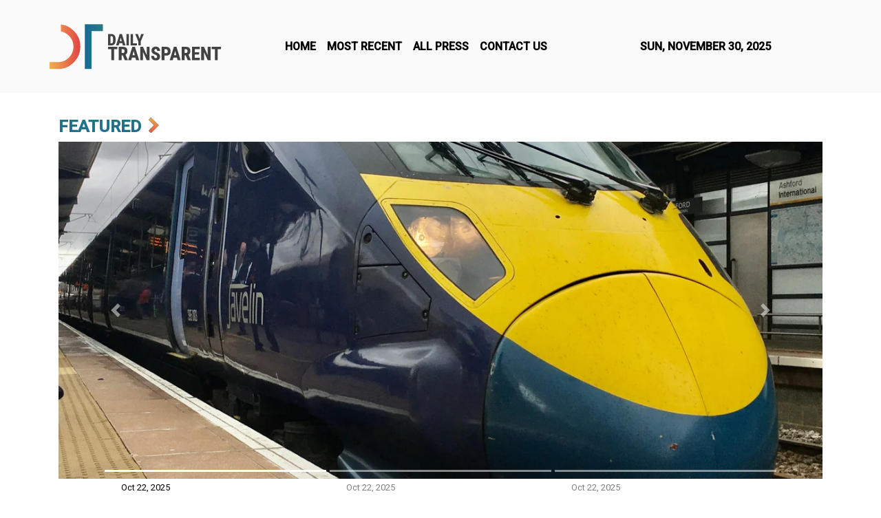

--- FILE ---
content_type: text/html; charset=utf-8
request_url: https://us-central1-vertical-news-network.cloudfunctions.net/get/fetch-include-rss
body_size: 25134
content:
[
  {
    "id": 103182542,
    "title": "‘Twisted’: China at tipping point with Aus",
    "summary": "While Australia sat transfixed by the Donald Trump meeting this week, China was quietly fuming. Beijing views the latest spat as “provocation” and says there’s hell to pay.",
    "slug": "twisted-china-at-tipping-point-with-aus",
    "link": "https://www.news.com.au/world/asia/china-aggressively-ups-the-ante-accusing-australia-of-twisted-propaganda-after-altercation-between-military-aircraft/news-story/b1a95ba76c72b2d68173fa069dab243b?from=rss-basic",
    "date_published": "2025-10-22T12:01:28.000Z",
    "images": "https://content.api.news/v3/images/bin/6a787808168c3bbf6c450db40c717595?width=320",
    "categories": "1558",
    "img_id": "0",
    "caption": "",
    "country": "Worldwide",
    "source_type": "rss",
    "source": "news.com.au"
  },
  {
    "id": 103149280,
    "title": "AUKUS question Albo won’t answer",
    "summary": "President Donald Trump has heaped praise on AUKUS — but he also has some changes in mind for the $368bn pact.",
    "slug": "aukus-question-albo-wont-answer",
    "link": "https://www.news.com.au/national/politics/anthony-albanese-tightlipped-on-donald-trumps-aukus-tweaks/news-story/0b2f5554cce9967567779a1b829cfe91?from=rss-basic",
    "date_published": "2025-10-22T12:01:28.000Z",
    "images": "https://content.api.news/v3/images/bin/ca059683a8154b53c358e0fe752f25a7?width=320",
    "categories": "1558",
    "img_id": "0",
    "caption": "",
    "country": "Worldwide",
    "source_type": "rss",
    "source": "news.com.au"
  },
  {
    "id": 103149279,
    "title": "Wong’s damning critique of ‘zombie’ UN",
    "summary": "Financial stressors threaten a descent into dysfunction for the United Nations, which could end 2025 almost $500m in the red.",
    "slug": "wongs-damning-critique-of-zombie-un",
    "link": "https://www.news.com.au/world/falling-short-united-nations-reform-urgently-needed-foreign-minister-penny-wong-says/news-story/7fe0c193a5b3f0d0dddc03f0a01ef863?from=rss-basic",
    "date_published": "2025-10-22T12:01:28.000Z",
    "images": "https://content.api.news/v3/images/bin/f6f42b8449c74466d4f8ce5d7f558754?width=320",
    "categories": "1558",
    "img_id": "0",
    "caption": "",
    "country": "Worldwide",
    "source_type": "rss",
    "source": "news.com.au"
  },
  {
    "id": 103138894,
    "title": "China warns Albo of ‘bloc confrontation’ after Trump deal",
    "summary": "Australia has been accused of a ‘cover-up’ and making ‘false claims’ about a tense encounter with a Chinese warplane.",
    "slug": "china-warns-albo-of-bloc-confrontation-after-trump-deal",
    "link": "https://www.news.com.au/technology/innovation/military/china-warns-australia-of-bloc-confrontation-after-donald-trumps-aukus-endorsement/news-story/afef8b4966db856a20da2195148354d8?from=rss-basic",
    "date_published": "2025-10-22T12:01:28.000Z",
    "images": "https://content.api.news/v3/images/bin/54f9c00c98894e6023b0d9fe70f77a7a?width=320",
    "categories": "1558",
    "img_id": "0",
    "caption": "",
    "country": "Worldwide",
    "source_type": "rss",
    "source": "news.com.au"
  },
  {
    "id": 103138893,
    "title": "Wild riots after girl’s alleged rape",
    "summary": "Masked demonstrators attacked police in confronting scenes as protesters demanded action following the alleged rape of a young girl by an asylum seeker.",
    "slug": "wild-riots-after-girls-alleged-rape",
    "link": "https://www.news.com.au/world/europe/multiple-arrests-cop-injured-after-protest-in-ireland-over-girls-alleged-rape-in-dublin-hotel/news-story/4e992a1491ea44fb6a007c8a76282bf9?from=rss-basic",
    "date_published": "2025-10-22T12:01:28.000Z",
    "images": "https://content.api.news/v3/images/bin/5b59d89ca0c70ab133a5ad616627facb?width=320",
    "categories": "1558",
    "img_id": "0",
    "caption": "",
    "country": "Worldwide",
    "source_type": "rss",
    "source": "news.com.au"
  },
  {
    "id": 103127977,
    "title": "Albo’s plane forced to make urgent landing",
    "summary": "Anthony Albanese’s plane has been forced to divert after a RAAF crew member was injured.",
    "slug": "albos-plane-forced-to-make-urgent-landing",
    "link": "https://www.news.com.au/national/pms-plane-diverted-after-raaf-personnel-injured/news-story/af55cd18a4f959e1a1c97306a9e8b0cf?from=rss-basic",
    "date_published": "2025-10-22T12:01:28.000Z",
    "images": "https://content.api.news/v3/images/bin/12f15f5d7e053fc96771ba9684bd6c64?width=320",
    "categories": "1558",
    "img_id": "0",
    "caption": "",
    "country": "Worldwide",
    "source_type": "rss",
    "source": "news.com.au"
  },
  {
    "id": 103105317,
    "title": "Albo’s gifts to Trump, Melania revealed",
    "summary": "Anthony Albanese has revealed what he gave Donald and Melania Trump – but what he got in return remains a mystery.",
    "slug": "albos-gifts-to-trump-melania-revealed",
    "link": "https://www.news.com.au/national/politics/pm-reveals-model-submarine-trump-gift-after-aukus-praise/news-story/38f3bceecc53c074fc920047be1b0553?from=rss-basic",
    "date_published": "2025-10-22T12:01:28.000Z",
    "images": "https://content.api.news/v3/images/bin/cf7e6a4a3de494007bf6f39e1e42224e?width=320",
    "categories": "1558",
    "img_id": "0",
    "caption": "",
    "country": "Worldwide",
    "source_type": "rss",
    "source": "news.com.au"
  },
  {
    "id": 103095378,
    "title": "US politics live: Melania Trump hit with lawsuit over tell-all book by Michael Wolff",
    "summary": "A journalist is taking on the Trumps in court, claiming Melania  “maliciously” launched a “calculated campaign to destroy his reputation and livelihood”.",
    "slug": "us-politics-live-melania-trump-hit-with-lawsuit-over-tellall-book-by-michael-wolff",
    "link": "https://www.news.com.au/world/north-america/us-politics/live-albos-rudd-praise-after-trump-rebuke/live-coverage/88d785a0feacf8f8a50f9416786b1697?from=rss-basic",
    "date_published": "2025-10-22T12:01:28.000Z",
    "images": "https://content.api.news/v3/images/bin/a1a495c4d6d71a12dd10c2349a9e335d?width=320",
    "categories": "1558",
    "img_id": "0",
    "caption": "",
    "country": "Worldwide",
    "source_type": "rss",
    "source": "news.com.au"
  },
  {
    "id": 103070615,
    "title": "Canada’s bold arrest warning stuns Israel",
    "summary": "A Prime Minister’s bold comments have turned heads around the world this week as he shot a direct warning to Israeli leader Benjamin Netanyahu.",
    "slug": "canadas-bold-arrest-warning-stuns-israel",
    "link": "https://www.news.com.au/world/canadian-prime-minister-threatens-he-will-detain-benjamin-netanyahu-if-israeli-leader-visits/news-story/46289e55dea73f214b08b4613c026839?from=rss-basic",
    "date_published": "2025-10-22T12:01:28.000Z",
    "images": "https://content.api.news/v3/images/bin/33c7bbda91e9b93562fefee13e3d8804?width=320",
    "categories": "1558",
    "img_id": "0",
    "caption": "",
    "country": "Worldwide",
    "source_type": "rss",
    "source": "news.com.au"
  },
  {
    "id": 103070614,
    "title": "Pro-Putin politician vows to ‘break legs’",
    "summary": "A European-based pro-Putin politician banned from entering Ukraine has turned heads around the globe for her increasingly provocative comments.",
    "slug": "proputin-politician-vows-to-break-legs",
    "link": "https://www.news.com.au/world/europe/the-proputin-farright-romanian-politician-who-just-vowed-to-break-zelenskys-legs/news-story/8d42e8ae415b7f7fe6bf898f306ac8b7?from=rss-basic",
    "date_published": "2025-10-22T12:01:28.000Z",
    "images": "https://content.api.news/v3/images/bin/31a1da34091d6338033be5092f228337?width=320",
    "categories": "1558",
    "img_id": "0",
    "caption": "",
    "country": "Worldwide",
    "source_type": "rss",
    "source": "news.com.au"
  },
  {
    "id": 103070613,
    "title": "Ex-president jailed over dictator bombshell",
    "summary": "France’s ex-president Nicolas Sarkozy became the first former head of an EU state to be jailed, proclaiming his innocence as he entered a Paris prison.",
    "slug": "expresident-jailed-over-dictator-bombshell",
    "link": "https://www.news.com.au/world/europe/frances-exleader-nicolas-sarkozy-jailed-over-alleged-links-to-former-libyan-dictator/news-story/f237759941bac392c79e57b76b0bd610?from=rss-basic",
    "date_published": "2025-10-22T12:01:28.000Z",
    "images": "https://content.api.news/v3/images/bin/2a6e035dfdf3bf8e04b8f4c00dd1f2b1?width=320",
    "categories": "1558",
    "img_id": "0",
    "caption": "",
    "country": "Worldwide",
    "source_type": "rss",
    "source": "news.com.au"
  },
  {
    "id": 103050111,
    "title": "Trump’s three words prove Ley wrong",
    "summary": "Anthony Albanese must be feeling pretty smug right now – and he has every right to be.",
    "slug": "trumps-three-words-prove-ley-wrong",
    "link": "https://www.news.com.au/national/politics/analysis-pms-meeting-with-trump-proves-sussan-ley-wrong/news-story/5bc57a04bc5e0734ae7808ea156e468d?from=rss-basic",
    "date_published": "2025-10-22T12:01:28.000Z",
    "images": "https://content.api.news/v3/images/bin/a2be4025e4ded18a17b5603134bb4e8f?width=320",
    "categories": "1558",
    "img_id": "0",
    "caption": "",
    "country": "Worldwide",
    "source_type": "rss",
    "source": "news.com.au"
  },
  {
    "id": 103050110,
    "title": "Aussie stocks hit record on Trump mining boom",
    "summary": "The Australian sharemarket rallied to fresh highs on Tuesday as investors cheered a $13.5bn critical minerals deal struck between US President Donald Trump and Anthony Albanese.",
    "slug": "aussie-stocks-hit-record-on-trump-mining-boom",
    "link": "https://www.news.com.au/finance/markets/australian-markets/market-wrap-asx200-lifts-to-record-high-following-trumpalbanese-critical-minerals-deal/news-story/e140b365382f089e0ae195cab3d442b7?from=rss-basic",
    "date_published": "2025-10-22T12:01:28.000Z",
    "images": "https://content.api.news/v3/images/bin/856f91aa4852b0adb17d76d510b0d530?width=320",
    "categories": "1558",
    "img_id": "0",
    "caption": "",
    "country": "Worldwide",
    "source_type": "rss",
    "source": "news.com.au"
  },
  {
    "id": 103030459,
    "title": "Wild White House rule stuns Aussie reporter",
    "summary": "As you’d expect, to get access to the US President’s home there are rules to follow. One is bonkers, but “someone did it”.",
    "slug": "wild-white-house-rule-stuns-aussie-reporter",
    "link": "https://www.news.com.au/world/north-america/us-politics/wild-white-house-rule-you-cannot-break/news-story/336f432e224bc78ef096afeb2fa40e49?from=rss-basic",
    "date_published": "2025-10-22T12:01:28.000Z",
    "images": "https://content.api.news/v3/images/bin/b3d6e3429dc977049fdd53bd0bb77e38?width=320",
    "categories": "1558",
    "img_id": "0",
    "caption": "",
    "country": "Worldwide",
    "source_type": "rss",
    "source": "news.com.au"
  },
  {
    "id": 103019840,
    "title": "‘Trump said he wants to try my haircut’",
    "summary": "Coming face-to-face with US President Donald Trump didn’t go quite the way I thought it would – but it’s great news for my barber.",
    "slug": "trump-said-he-wants-to-try-my-haircut",
    "link": "https://www.news.com.au/world/north-america/us-politics/trump-said-he-wants-to-try-my-haircut/news-story/4af5220699c8cb370d18f536e8490274?from=rss-basic",
    "date_published": "2025-10-22T12:01:28.000Z",
    "images": "https://content.api.news/v3/images/bin/5a07e158aa8c1a6628cee9eec5c6d456?width=320",
    "categories": "1558",
    "img_id": "0",
    "caption": "",
    "country": "Worldwide",
    "source_type": "rss",
    "source": "news.com.au"
  },
  {
    "id": 103008576,
    "title": "‘Effusive’ Trump threw Albo a White House ‘birthday party’, body language expert says",
    "summary": "Anthony Albanese’s triumphant White House meeting with Donald Trump was almost like a “birthday party” for the Australian PM.",
    "slug": "effusive-trump-threw-albo-a-white-house-birthday-party-body-language-expert-says",
    "link": "https://www.news.com.au/finance/work/leaders/effusive-trump-threw-albo-a-white-house-birthday-party-body-language-expert-says/news-story/390ab66f69137edd1f3e26d7c99a52b1?from=rss-basic",
    "date_published": "2025-10-22T12:01:28.000Z",
    "images": "https://content.api.news/v3/images/bin/bd68ec8d6c2ce45444e8258698d6e855?width=320",
    "categories": "1558",
    "img_id": "0",
    "caption": "",
    "country": "Worldwide",
    "source_type": "rss",
    "source": "news.com.au"
  },
  {
    "id": 102997229,
    "title": "‘Nasty’: Trump erupts at Aussie journos",
    "summary": "Weeks after berating an ABC journalist, Donald Trump was at it again but this time in front of Anthony Albanese, saying one reporter “didn’t know anything”.",
    "slug": "nasty-trump-erupts-at-aussie-journos",
    "link": "https://www.news.com.au/world/north-america/us-politics/nasty-trump-erupts-at-aussie-journos/news-story/fe85f6ee6847dd95965217bffda89289?from=rss-basic",
    "date_published": "2025-10-22T12:01:28.000Z",
    "images": "https://content.api.news/v3/images/bin/97c28a02d748ffe6fb69c4521fd4919d?width=320",
    "categories": "1558",
    "img_id": "0",
    "caption": "",
    "country": "Worldwide",
    "source_type": "rss",
    "source": "news.com.au"
  },
  {
    "id": 102976985,
    "title": "‘Failure’: Huge call on Rudd after Trump jab",
    "summary": "Sussan Ley has slammed Kevin Rudd and called his position as Australia’s ambassador to the US “untenable” after Donald Trump’s dig.",
    "slug": "failure-huge-call-on-rudd-after-trump-jab",
    "link": "https://www.news.com.au/world/north-america/us-politics/donald-trump-lashes-kevin-rudd-in-extraordinary-spray-during-albanese-white-house-meeting/news-story/3ff0e5a1071c92aabce906125549f4fc?from=rss-basic",
    "date_published": "2025-10-22T12:01:28.000Z",
    "images": "https://content.api.news/v3/images/bin/d1ee917ba0dc1e92934c1dd2af78431f?width=320",
    "categories": "1558",
    "img_id": "0",
    "caption": "",
    "country": "Worldwide",
    "source_type": "rss",
    "source": "news.com.au"
  },
  {
    "id": 102968144,
    "title": "Albo’s historic act in Trump meeting",
    "summary": "In his first face-to-face meeting with US President Donald Trump, Anthony Albanese has pulled off a historic win for Australia.",
    "slug": "albos-historic-act-in-trump-meeting",
    "link": "https://www.news.com.au/world/north-america/trump-welcomes-albanese-into-white-house-ahead-of-talks/news-story/ffbc4bb2b012dacf5efcc4264df585a7?from=rss-basic",
    "date_published": "2025-10-22T12:01:28.000Z",
    "images": "https://content.api.news/v3/images/bin/f254c953960519005e3a1fba3336523a?width=320",
    "categories": "1558",
    "img_id": "0",
    "caption": "",
    "country": "Worldwide",
    "source_type": "rss",
    "source": "news.com.au"
  },
  {
    "id": 102946100,
    "title": "Donald Trump threatens to send National Guard troops to San Francisco as city’s fentanyl crisis spirals",
    "summary": "Donald Trump has threatened to send National Guard troops to a once “great” US city which is currently grappling with drug addiction and homelessness.",
    "slug": "donald-trump-threatens-to-send-national-guard-troops-to-san-francisco-as-citys-fentanyl-crisis-spirals",
    "link": "https://www.news.com.au/world/north-america/us-politics/donald-trump-threatens-to-send-national-guard-troops-to-san-francisco-as-citys-fentanyl-crisis-spirals/news-story/4c4878357828295988aa5938d7d28c49?from=rss-basic",
    "date_published": "2025-10-22T12:01:28.000Z",
    "images": "https://content.api.news/v3/images/bin/87b8a82b32debb7a417f5bc851fb9ad1?width=320",
    "categories": "1558",
    "img_id": "0",
    "caption": "",
    "country": "Worldwide",
    "source_type": "rss",
    "source": "news.com.au"
  },
  {
    "id": 102923956,
    "title": "Tony Abbott says Albanese’s meeting with Trump ‘a good day for Australia’",
    "summary": "Former Prime Minister Tony Abbott has weighed in on Anthony Albanese’s first meeting  Donald Trump.",
    "slug": "tony-abbott-says-albaneses-meeting-with-trump-a-good-day-for-australia",
    "link": "https://www.news.com.au/world/north-america/us-politics/live-albanese-touches-down-in-us-ahead-of-critical-trump-facetoface/live-coverage/879a1515fe62db148c0551606521f3e0?from=rss-basic",
    "date_published": "2025-10-22T12:01:28.000Z",
    "images": "https://content.api.news/v3/images/bin/751774bde039b3037d71c9daff9acd38?width=320",
    "categories": "1558",
    "img_id": "0",
    "caption": "",
    "country": "Worldwide",
    "source_type": "rss",
    "source": "news.com.au"
  },
  {
    "id": 102911962,
    "title": "‘Fascist’: Anti-Trump protests in all 50 states",
    "summary": "Unprecedented nationwide protests have erupted across America as millions of citizens rally against Donald Trump's “authoritarian” administration.",
    "slug": "fascist-antitrump-protests-in-all-50-states",
    "link": "https://www.news.com.au/world/north-america/us-politics/antitrump-protesters-take-to-streets-in-no-kings-rallies/news-story/78feaac62e960fc468fbe26e9c42ea05?from=rss-basic",
    "date_published": "2025-10-22T12:01:28.000Z",
    "images": "https://content.api.news/v3/images/bin/5bc42be1ee8d998cdea39aa2e6156231?width=320",
    "categories": "1558",
    "img_id": "0",
    "caption": "",
    "country": "Worldwide",
    "source_type": "rss",
    "source": "news.com.au"
  },
  {
    "id": 102911961,
    "title": "‘Criminal’: Star deported from Aus speaks",
    "summary": "A British social media sensation deported from Australia this week has opened up about the five-hour interrogation from border officials at Perth airport.",
    "slug": "criminal-star-deported-from-aus-speaks",
    "link": "https://www.news.com.au/travel/travel-updates/incidents/i-thought-it-was-a-wind-up-big-john-fisher-speaks-on-deportation-from-australia/news-story/6714feb31dda39b042c5f0202e82d7f1?from=rss-basic",
    "date_published": "2025-10-22T12:01:28.000Z",
    "images": "https://content.api.news/v3/images/bin/aa7f7ca1ca9ead25cc207dab328bf168?width=320",
    "categories": "1558",
    "img_id": "0",
    "caption": "",
    "country": "Worldwide",
    "source_type": "rss",
    "source": "news.com.au"
  },
  {
    "id": 102911960,
    "title": "China ‘plants honeytraps’ to lure pollies",
    "summary": "A former politician has claimed China uses “very attractive women” to try and lure MPs to dinner to get secrets out of them.",
    "slug": "china-plants-honeytraps-to-lure-pollies",
    "link": "https://www.news.com.au/world/asia/claims-china-plants-honeytraps-to-lure-british-mps-into-revealing-top-secret-details/news-story/cad10741c2cca7e6d9e5e21dfe630dc1?from=rss-basic",
    "date_published": "2025-10-22T12:01:28.000Z",
    "images": "https://content.api.news/v3/images/bin/16e7fde4040fba998e26dd93fcceea4c?width=320",
    "categories": "1558",
    "img_id": "0",
    "caption": "",
    "country": "Worldwide",
    "source_type": "rss",
    "source": "news.com.au"
  },
  {
    "id": 102911959,
    "title": "‘Kill them’: Huge Trump threat backfires",
    "summary": "Just days after Donald Trump issued a huge warning to Hamas about the killings of civilians, shock new reports could spark mayhem.",
    "slug": "kill-them-huge-trump-threat-backfires",
    "link": "https://www.news.com.au/world/middle-east/hamas-is-planning-imminent-attack-on-gaza/news-story/d4c3a7bfe5d327efa0f7e96c3d04c03c?from=rss-basic",
    "date_published": "2025-10-22T12:01:28.000Z",
    "images": "https://content.api.news/v3/images/bin/15116a8869776f75598b74224af491ce?width=320",
    "categories": "1558",
    "img_id": "0",
    "caption": "",
    "country": "Worldwide",
    "source_type": "rss",
    "source": "news.com.au"
  },
  {
    "id": 102911958,
    "title": "Chinese officials confiscate 60,000 ‘mislabelled’ maps over one detail",
    "summary": "A chilling new front has opened in China’s calculated plot to control the narrative around its sovereign neighbour.",
    "slug": "chinese-officials-confiscate-60000-mislabelled-maps-over-one-detail",
    "link": "https://www.news.com.au/world/asia/chinese-officials-confiscate-60000-mislabelled-maps-over-one-detail/news-story/e9ed722499010bd260fce0a9f608a446?from=rss-basic",
    "date_published": "2025-10-22T12:01:28.000Z",
    "images": "https://content.api.news/v3/images/bin/2690907e6b1d6d6e685f02bdb4a82b0e?width=320",
    "categories": "1558",
    "img_id": "0",
    "caption": "",
    "country": "Worldwide",
    "source_type": "rss",
    "source": "news.com.au"
  },
  {
    "id": 102911957,
    "title": "Louvre Museum robbery: Thieves strike iconic Paris museum forcing closure as French police investigate",
    "summary": "Authorities have revealed eight “priceless” items were nabbed by thieves from the Louvre during a brazen daylight heist. Here’s what they snatched.",
    "slug": "louvre-museum-robbery-thieves-strike-iconic-paris-museum-forcing-closure-as-french-police-investigate",
    "link": "https://www.news.com.au/world/europe/louvre-museum-robbery-thieves-strike-iconic-paris-museum-forcing-closure-as-french-police-investigate/news-story/3db40d75f5278e27f2ff02c09c784159?from=rss-basic",
    "date_published": "2025-10-22T12:01:28.000Z",
    "images": "https://content.api.news/v3/images/bin/cd582c745ff7c206be02d8696d1b9deb?width=320",
    "categories": "1558",
    "img_id": "0",
    "caption": "",
    "country": "Worldwide",
    "source_type": "rss",
    "source": "news.com.au"
  },
  {
    "id": 102911956,
    "title": "Albo’s vow before high-stakes Trump talks",
    "summary": "Anthony Albanese has landed at a major US military base to little fanfare and heavy rain ahead of his highly anticipated meeting with President Donald Trump.",
    "slug": "albos-vow-before-highstakes-trump-talks",
    "link": "https://www.news.com.au/national/politics/pm-touches-down-in-us-for-highstakes-talks-with-donald-trump/news-story/ba6e0f36596daf79eb46599319c976a5?from=rss-basic",
    "date_published": "2025-10-22T12:01:28.000Z",
    "images": "https://content.api.news/v3/images/bin/0e119105ed2858ad9fef65215e8d17f4?width=320",
    "categories": "1558",
    "img_id": "0",
    "caption": "",
    "country": "Worldwide",
    "source_type": "rss",
    "source": "news.com.au"
  },
  {
    "id": 102870169,
    "title": "‘Positive’: Albo’s big call on Trump meet",
    "summary": "Anthony Albanese is off to see Donald Trump on a high-stakes trip, with pressure on the Prime Minister to return with “concrete outcomes” on the tariffs and AUKUS.",
    "slug": "positive-albos-big-call-on-trump-meet",
    "link": "https://www.news.com.au/national/politics/pm-spruiks-white-house-visit-as-important-opportunity-amid-trade-aukus-tensions/news-story/fc3399d23766df257582fd050faa7f8a?from=rss-basic",
    "date_published": "2025-10-22T12:01:28.000Z",
    "images": "https://content.api.news/v3/images/bin/819b826ea50f061db44795d75e9e7512?width=320",
    "categories": "1558",
    "img_id": "0",
    "caption": "",
    "country": "Worldwide",
    "source_type": "rss",
    "source": "news.com.au"
  },
  {
    "id": 102870167,
    "title": "Dead Gazans on Aussie waitlist",
    "summary": "Some Palestinians who were waiting for an Australian visa are likely dead, the Home Affairs minister says.",
    "slug": "dead-gazans-on-aussie-waitlist",
    "link": "https://www.news.com.au/national/politics/not-sure-theyre-alive-palestinians-die-on-waitlist-for-australian-humanitarian-visas/news-story/a4f4c5e90c1a3d0bc53d658d2dee247b?from=rss-basic",
    "date_published": "2025-10-22T12:01:28.000Z",
    "images": "https://content.api.news/v3/images/bin/60df9a980001ee2c0c80cda853e4a28a?width=320",
    "categories": "1558",
    "img_id": "0",
    "caption": "",
    "country": "Worldwide",
    "source_type": "rss",
    "source": "news.com.au"
  },
  {
    "id": 103182596,
    "title": "Victoria Beckham defends working class parents in first ever podcast appearance",
    "summary": "Victoria Beckham has defended her parents after she went viral for referring to herself as “very working-class”, despite being driven to school in a Rolls-Royce.",
    "slug": "victoria-beckham-defends-working-class-parents-in-first-ever-podcast-appearance",
    "link": "https://www.independent.co.uk/tv/culture/victoria-beckham-call-her-daddy-podcast-listen-b2849979.html",
    "date_published": "2025-10-22T11:59:06.000Z",
    "images": "https://static.independent.co.uk/2025/10/22/10/44/GettyImages-2241439591.jpg?width=1200&auto=webp&crop=3%3A2",
    "categories": "1558",
    "img_id": "0",
    "caption": "",
    "country": "Worldwide",
    "source_type": "rss",
    "source": "The Independent"
  },
  {
    "id": 103182597,
    "title": "Keir Starmer backs call for Prince Andrew to be hauled in front of MPs to give evidence in parliament",
    "summary": "When the prime minister was asked whether Prince Andrew should give evidence to a select committee inquiry, he said: ‘I certainly support that’",
    "slug": "keir-starmer-backs-call-for-prince-andrew-to-be-hauled-in-front-of-mps-to-give-evidence-in-parliament",
    "link": "https://www.independent.co.uk/news/uk/politics/prince-andrew-virginia-giuffre-royal-lodge-keir-starmer-pmqs-inquiry-b2850029.html",
    "date_published": "2025-10-22T11:58:54.000Z",
    "images": "https://static.independent.co.uk/2025/10/22/12/afcc50eb95b50b2e846c4079a86c844dY29udGVudHNlYXJjaGFwaSwxNzYxMjE4NTc1-2.82104527.jpg?width=1200&auto=webp&crop=3%3A2",
    "categories": "1558",
    "img_id": "0",
    "caption": "",
    "country": "Worldwide",
    "source_type": "rss",
    "source": "The Independent"
  },
  {
    "id": 103094307,
    "title": "Netflix shares drop after streamer misses earnings estimates, citing Brazilian tax dispute",
    "summary": "Shares of Netflix fell after the company posted a third-quarter earnings miss, citing a tax dispute with Brazilian authorities.",
    "slug": "netflix-shares-drop-after-streamer-misses-earnings-estimates-citing-brazilian-tax-dispute",
    "link": "https://www.cnbc.com/2025/10/21/netflix-nflx-earnings-q3-2025.html",
    "date_published": "2025-10-22T11:58:37.000Z",
    "images": "",
    "categories": "1558",
    "img_id": "0",
    "caption": "",
    "country": "Worldwide",
    "source_type": "rss",
    "source": "CNBC"
  },
  {
    "id": 103182598,
    "title": "Moviegoers shave heads to get early access to Emma Stone’s new film",
    "summary": "",
    "slug": "moviegoers-shave-heads-to-get-early-access-to-emma-stones-new-film",
    "link": "https://www.independent.co.uk/bulletin/culture/emma-stone-bugonia-shave-head-b2850025.html",
    "date_published": "2025-10-22T11:58:10.000Z",
    "images": "https://static.independent.co.uk/2025/10/22/9/40/Fans-have-their-heads-shaved-to-get-into-preview-screening-of-new-Emma-Stone-movie.png?width=1200&auto=webp&crop=3%3A2",
    "categories": "1558",
    "img_id": "0",
    "caption": "",
    "country": "Worldwide",
    "source_type": "rss",
    "source": "The Independent"
  },
  {
    "id": 103182599,
    "title": "Universities warn Starmer: Evacuate Gaza scholarship students now or they will lose their place",
    "summary": "Exclusive: Senior leaders at several top UK universities have written to the PM to warn that a failure to evacuate students by Sunday will see them miss out",
    "slug": "universities-warn-starmer-evacuate-gaza-scholarship-students-now-or-they-will-lose-their-place",
    "link": "https://www.independent.co.uk/news/world/middle-east/gaza-students-scholarship-evacuation-starmer-palestinians-b2849882.html",
    "date_published": "2025-10-22T11:57:47.000Z",
    "images": "https://static.independent.co.uk/2025/08/20/00/b9b3366384dd616692ce29df5afccf3cY29udGVudHNlYXJjaGFwaSwxNzU1Njk5Mjcz-2.67540606.jpg?width=1200&auto=webp&crop=3%3A2",
    "categories": "1558",
    "img_id": "0",
    "caption": "",
    "country": "Worldwide",
    "source_type": "rss",
    "source": "The Independent"
  },
  {
    "id": 103181492,
    "title": "Russia says Putin-Trump summit is still under preparation",
    "summary": "MOSCOW (Reuters) -Russia said on Wednesday that it was still preparing for a potential summit between President Vladimir Putin and U.S. President Donald Trump, though no date had been set and that Putin - like Trump - did not want to waste his time. Read full story",
    "slug": "russia-says-putintrump-summit-is-still-under-preparation",
    "link": "https://www.thestar.com.my/news/world/2025/10/22/russia-says-putin-trump-summit-is-still-under-preparation",
    "date_published": "2025-10-22T11:57:00.000Z",
    "images": "https://apicms.thestar.com.my/uploads/images/2025/10/22/3582697.jpg",
    "categories": "1558",
    "img_id": "0",
    "caption": "",
    "country": "Worldwide",
    "source_type": "rss",
    "source": "The Stars"
  },
  {
    "id": 103182600,
    "title": "Baby P’s mother recalled to prison over failing to disclose online relationship, parole board told",
    "summary": "Tracey Connelly was similarly recalled to prison in 2015 for developing inappropriate relationships",
    "slug": "baby-ps-mother-recalled-to-prison-over-failing-to-disclose-online-relationship-parole-board-told",
    "link": "https://www.independent.co.uk/news/uk/crime/baby-p-tracey-connelly-parole-hearing-b2849945.html",
    "date_published": "2025-10-22T11:53:08.000Z",
    "images": "https://static.independent.co.uk/2025/08/04/17/ba9a9715b8fe5aeb0e7f8255f8635d00Y29udGVudHNlYXJjaGFwaSwxNzU0NDA5ODYx-2.77344544.jpg?width=1200&auto=webp&crop=3%3A2",
    "categories": "1558",
    "img_id": "0",
    "caption": "",
    "country": "Worldwide",
    "source_type": "rss",
    "source": "The Independent"
  },
  {
    "id": 103181456,
    "title": "CNA Explains: Were the Singaporeans in pro-Palestinian procession case acquitted due to 'ignorance of law'?",
    "summary": "CNA’s Lydia Lam unpacks the judge’s decision on the three women who were charged with organising a procession along the Istana.",
    "slug": "cna-explains-were-the-singaporeans-in-propalestinian-procession-case-acquitted-due-to-ignorance-of-law",
    "link": "https://www.channelnewsasia.com/singapore/pro-palestinian-procession-acquittal-explainer-ignorance-law-5417111",
    "date_published": "2025-10-22T11:53:04.000Z",
    "images": "https://dam.mediacorp.sg/image/upload/s--R8zqLDiZ--/fl_relative,g_south_east,l_mediacorp:cna:watermark:2021-08:cna,w_0.1/f_auto,q_auto/c_fill,g_auto,h_468,w_830/v1/mediacorp/cna/image/2025/10/21/jem_0124_1.jpg?itok=Ipe-UwNv",
    "categories": "1558",
    "img_id": "0",
    "caption": "",
    "country": "Worldwide",
    "source_type": "rss",
    "source": "CNA "
  },
  {
    "id": 103182601,
    "title": "Right-wing podcast stars including Tucker Carlson and Candace Owens in line for Golden Globes award",
    "summary": "Megyn Kelly, Ben Shapiro, and Theo Von among other nominees for inaugural ‘Best Podcast’ gong",
    "slug": "rightwing-podcast-stars-including-tucker-carlson-and-candace-owens-in-line-for-golden-globes-award",
    "link": "https://www.independent.co.uk/news/world/americas/us-politics/golden-globes-best-podcast-maga-trump-b2849993.html",
    "date_published": "2025-10-22T11:52:25.000Z",
    "images": "https://static.independent.co.uk/2025/07/29/17/38/Screenshot-Capture-2025-07-29-12-17-07.png?width=1200&auto=webp&crop=3%3A2",
    "categories": "1558",
    "img_id": "0",
    "caption": "",
    "country": "Worldwide",
    "source_type": "rss",
    "source": "The Independent"
  },
  {
    "id": 103182602,
    "title": "Starmer announces change to grooming gangs inquiry after survivors quit",
    "summary": "",
    "slug": "starmer-announces-change-to-grooming-gangs-inquiry-after-survivors-quit",
    "link": "https://www.independent.co.uk/bulletin/news/grooming-gangs-inquiry-louise-casey-b2850018.html",
    "date_published": "2025-10-22T11:51:35.000Z",
    "images": "https://static.independent.co.uk/2025/09/04/12/ec826e121afe6765d4f59b62b97c99fdY29udGVudHNlYXJjaGFwaSwxNzU3MDY4Mzg1-2.81466848.jpg?width=1200&auto=webp&crop=3%3A2",
    "categories": "1558",
    "img_id": "0",
    "caption": "",
    "country": "Worldwide",
    "source_type": "rss",
    "source": "The Independent"
  },
  {
    "id": 103182603,
    "title": "Fire and shooting at a camp in Belgrade hosting the president's loyalists injures 1",
    "summary": "A fire and reported shooting at a camp in central Belgrade hosting supporters of Serbian President Aleksandar Vucic has injured one person",
    "slug": "fire-and-shooting-at-a-camp-in-belgrade-hosting-the-presidents-loyalists-injures-1",
    "link": "https://www.independent.co.uk/news/aleksandar-vucic-serbia-belgrade-police-gen-z-b2850031.html",
    "date_published": "2025-10-22T11:50:51.000Z",
    "images": "https://static.independent.co.uk/2025/10/22/12/Serbia_Fire_78958.jpg?width=1200&auto=webp&crop=3%3A2",
    "categories": "1558",
    "img_id": "0",
    "caption": "",
    "country": "Worldwide",
    "source_type": "rss",
    "source": "The Independent"
  },
  {
    "id": 103182672,
    "title": "Brazilian bodybuilder famed for his punishing training routines dies aged 31, weeks after proposing to girlfriend on stage",
    "summary": "Ricardo Nolasco dos Santos died on Monday in the southern Brazilian state of Rio Grande do Sul. The cause of his death has not yet been made public.",
    "slug": "brazilian-bodybuilder-famed-for-his-punishing-training-routines-dies-aged-31-weeks-after-proposing-to-girlfriend-on-stage",
    "link": "https://www.dailymail.co.uk/news/article-15215583/Brazilian-bodybuilder-famed-punishing-training-routines-dies-aged-31-weeks-proposing-girlfriend-stage.html?ns_mchannel=rss&ns_campaign=1490&ito=1490",
    "date_published": "2025-10-22T11:50:46.000Z",
    "images": "https://i.dailymail.co.uk/1s/2025/10/22/09/103202821-0-image-m-23_1761123562694.jpg",
    "categories": "1558",
    "img_id": "0",
    "caption": "",
    "country": "Worldwide",
    "source_type": "rss",
    "source": "Daily Mail"
  },
  {
    "id": 103182604,
    "title": "This budget dehumidifier is the smart choice for small spaces",
    "summary": "At fraction of the cost of other models, it’s ideal for tackling mould and damp in small spaces",
    "slug": "this-budget-dehumidifier-is-the-smart-choice-for-small-spaces",
    "link": "https://www.independent.co.uk/extras/indybest/house-garden/household-appliances/budget-dehumidifier-laundry-costs-b2849921.html",
    "date_published": "2025-10-22T11:49:23.000Z",
    "images": "https://static.independent.co.uk/2025/10/22/10/14/budget-dehumidifier-indybest-review.png?width=1200&auto=webp&crop=3%3A2",
    "categories": "1558",
    "img_id": "0",
    "caption": "",
    "country": "Worldwide",
    "source_type": "rss",
    "source": "The Independent"
  },
  {
    "id": 103159335,
    "title": "Dozens killed in Nigeria fuel tanker explosion",
    "summary": "People rushed to collect fuel from the overturned tanker when it suddenly exploded, engulfing them in flames.",
    "slug": "dozens-killed-in-nigeria-fuel-tanker-explosion",
    "link": "https://www.bbc.com/news/articles/c93dnd49l0jo?at_medium=RSS&at_campaign=rss",
    "date_published": "2025-10-22T11:49:14.000Z",
    "images": "https://ichef.bbci.co.uk/ace/standard/240/cpsprodpb/991d/live/260fb4f0-af0b-11f0-a64c-7f94caf32c3e.jpg",
    "categories": "1558",
    "img_id": "0",
    "caption": "",
    "country": "Worldwide",
    "source_type": "rss",
    "source": "BBC "
  },
  {
    "id": 103181449,
    "title": "RBC says buy this tractor maker as it leads push towards tech-enabled agriculture",
    "summary": "The bank initiated shares of the construction machinery manufacturer at an outperform rating.",
    "slug": "rbc-says-buy-this-tractor-maker-as-it-leads-push-towards-techenabled-agriculture",
    "link": "https://www.cnbc.com/2025/10/22/rbc-says-buy-this-tractor-maker-as-it-leads-push-towards-tech-enabled-agriculture.html",
    "date_published": "2025-10-22T11:48:15.000Z",
    "images": "",
    "categories": "1558",
    "img_id": "0",
    "caption": "",
    "country": "Worldwide",
    "source_type": "rss",
    "source": "CNBC"
  },
  {
    "id": 103169526,
    "title": "After Trump-Putin summit suspended, Russia pounds Ukraine, killing six",
    "summary": "The apparent collapse of the latest summit and renewed Russian attacks show that Trump’s hopes for a negotiated solution to the war remain distant.",
    "slug": "after-trumpputin-summit-suspended-russia-pounds-ukraine-killing-six",
    "link": "https://www.washingtonpost.com/world/2025/10/22/ukraine-russia-war-summit-trump-suspension/",
    "date_published": "2025-10-22T11:48:12.000Z",
    "images": "",
    "categories": "1558",
    "img_id": "0",
    "caption": "",
    "country": "Worldwide",
    "source_type": "rss",
    "source": "Washington Post"
  },
  {
    "id": 103182605,
    "title": "Heineken reveals UK bucking trend of global beer sales",
    "summary": "Heineken has reported that beer sales are on a global downturn – apart from in the UK",
    "slug": "heineken-reveals-uk-bucking-trend-of-global-beer-sales",
    "link": "https://www.independent.co.uk/news/business/heineken-beer-sales-birra-moretti-amstel-cruzcampo-uk-b2850015.html",
    "date_published": "2025-10-22T11:47:48.000Z",
    "images": "https://static.independent.co.uk/2025/10/22/11/44/iStock-458411525.jpeg?width=1200&auto=webp&crop=3%3A2",
    "categories": "1558",
    "img_id": "0",
    "caption": "",
    "country": "Worldwide",
    "source_type": "rss",
    "source": "The Independent"
  },
  {
    "id": 103181450,
    "title": "AI is already taking white-collar jobs. Economists warn there's 'much more in the tank'",
    "summary": "Across banking, the auto sector and retail, executives are warning employees and investors that AI is taking over jobs.",
    "slug": "ai-is-already-taking-whitecollar-jobs-economists-warn-theres-much-more-in-the-tank",
    "link": "https://www.cnbc.com/2025/10/22/ai-taking-white-collar-jobs-economists-warn-much-more-in-the-tank.html",
    "date_published": "2025-10-22T11:47:33.000Z",
    "images": "",
    "categories": "1558",
    "img_id": "0",
    "caption": "",
    "country": "Worldwide",
    "source_type": "rss",
    "source": "CNBC"
  },
  {
    "id": 103182606,
    "title": "Emma Stone fans shave their heads to get into preview screening of new Bugonia movie",
    "summary": "Fans shaved their heads to get into a preview of Emma Stone’s latest film Bugonia.",
    "slug": "emma-stone-fans-shave-their-heads-to-get-into-preview-screening-of-new-bugonia-movie",
    "link": "https://www.independent.co.uk/tv/culture/emma-stone-bugonia-fans-shave-heads-video-b2849939.html",
    "date_published": "2025-10-22T11:46:15.000Z",
    "images": "https://static.independent.co.uk/2025/10/22/9/40/Fans-have-their-heads-shaved-to-get-into-preview-screening-of-new-Emma-Stone-movie.png?width=1200&auto=webp&crop=3%3A2",
    "categories": "1558",
    "img_id": "0",
    "caption": "",
    "country": "Worldwide",
    "source_type": "rss",
    "source": "The Independent"
  },
  {
    "id": 103182607,
    "title": "Is it safe to drink alcohol in Japan? Foreign Office issue new warning over methanol poisoning",
    "summary": "Travellers are advised not to accept drinks from strangers or leave alcohol unattended",
    "slug": "is-it-safe-to-drink-alcohol-in-japan-foreign-office-issue-new-warning-over-methanol-poisoning",
    "link": "https://www.independent.co.uk/travel/news-and-advice/japan-alcohol-methanol-poisoning-warning-b2849937.html",
    "date_published": "2025-10-22T11:46:05.000Z",
    "images": "https://static.independent.co.uk/2025/10/22/10/49/iStock-1176105570.jpeg?width=1200&auto=webp&crop=3%3A2",
    "categories": "1558",
    "img_id": "0",
    "caption": "",
    "country": "Worldwide",
    "source_type": "rss",
    "source": "The Independent"
  },
  {
    "id": 103181493,
    "title": "Super-warming methane gas is being tackled too slowly, UN says ahead of COP30",
    "summary": "COPENHAGEN (Reuters) -Almost 90% of satellite-detected methane leaks flagged to governments and oil and gas companies are not being acknowledged, the UN said Wednesday ahead of the COP30 climate talks next month. Read full story",
    "slug": "superwarming-methane-gas-is-being-tackled-too-slowly-un-says-ahead-of-cop30",
    "link": "https://www.thestar.com.my/news/world/2025/10/22/super-warming-methane-gas-is-being-tackled-too-slowly-un-says-ahead-of-cop30",
    "date_published": "2025-10-22T11:46:00.000Z",
    "images": "https://apicms.thestar.com.my/uploads/images/2025/10/22/3582668.jpg",
    "categories": "1558",
    "img_id": "0",
    "caption": "",
    "country": "Worldwide",
    "source_type": "rss",
    "source": "The Stars"
  },
  {
    "id": 103149339,
    "title": "Prince Andrew latest: ‘Collapsed business deal’ leaves Andrew at risk of Royal Lodge eviction",
    "summary": "The Prince could be left unable to afford the significant maintenance costs that form part of his lease agreement on the Windsor property, reports say",
    "slug": "prince-andrew-latest-collapsed-business-deal-leaves-andrew-at-risk-of-royal-lodge-eviction",
    "link": "https://www.independent.co.uk/news/uk/home-news/prince-andrew-virginia-giuffre-latest-news-b2849760.html",
    "date_published": "2025-10-22T11:45:57.000Z",
    "images": "https://static.independent.co.uk/2025/10/21/9/50/GettyImages-1487922194_ED.jpeg?width=1200&auto=webp&crop=3%3A2",
    "categories": "1558",
    "img_id": "0",
    "caption": "",
    "country": "Worldwide",
    "source_type": "rss",
    "source": "The Independent"
  },
  {
    "id": 103117210,
    "title": "Rachel Reeves ‘plots tax raid on solicitors and GPs in crackdown on UK’s wealthy’",
    "summary": "Chancellor to tackle loophole under which partners do not pay employer national insurance",
    "slug": "rachel-reeves-plots-tax-raid-on-solicitors-and-gps-in-crackdown-on-uks-wealthy",
    "link": "https://www.independent.co.uk/news/uk/politics/rachel-reeves-budget-taxes-wealthy-mansion-tax-b2849614.html",
    "date_published": "2025-10-22T11:43:32.000Z",
    "images": "https://static.independent.co.uk/2025/10/21/18/SEI271193515.jpg?width=1200&auto=webp&crop=3%3A2",
    "categories": "1558",
    "img_id": "0",
    "caption": "",
    "country": "Worldwide",
    "source_type": "rss",
    "source": "The Independent"
  },
  {
    "id": 103181457,
    "title": "October BTO sales exercise draws 31,095 applications, three times the number of flats launched",
    "summary": "The final BTO launch of the year began on Oct 15 and remains ongoing until 11.59pm on Wednesday.",
    "slug": "october-bto-sales-exercise-draws-31095-applications-three-times-the-number-of-flats-launched",
    "link": "https://www.channelnewsasia.com/singapore/october-bto-exercise-draws-31095-applications-three-times-number-flats-launched-5417831",
    "date_published": "2025-10-22T11:42:56.000Z",
    "images": "https://dam.mediacorp.sg/image/upload/s--3zlDahVe--/f_auto,q_auto/c_fill,g_auto,h_468,w_830/v1/mediacorp/cna/image/2025/10/15/mount_pleasant_crest_perspective.jpg?itok=G3qUEtAn",
    "categories": "1558",
    "img_id": "0",
    "caption": "",
    "country": "Worldwide",
    "source_type": "rss",
    "source": "CNA "
  },
  {
    "id": 103060109,
    "title": "How to fix Britain’s trains: Expert calls for more railcards, reservations and first-class carriages",
    "summary": "Train Talk: Thomas Ableman believes some passengers will gladly pay more for superior service",
    "slug": "how-to-fix-britains-trains-expert-calls-for-more-railcards-reservations-and-firstclass-carriages",
    "link": "https://www.independent.co.uk/travel/news-and-advice/trains-uk-railcards-first-class-thomas-ableman-b2848962.html",
    "date_published": "2025-10-22T11:42:33.000Z",
    "images": "https://static.independent.co.uk/2021/07/05/10/newFile.jpg?width=1200&auto=webp&crop=3%3A2",
    "categories": "1558",
    "img_id": "0",
    "caption": "",
    "country": "Worldwide",
    "source_type": "rss",
    "source": "The Independent"
  },
  {
    "id": 103180998,
    "title": "Violent anti-immigrant protest outside asylum seeker hotel in Ireland",
    "summary": "Hundreds of anti-immigrant protesters clashed with Irish police outside a hotel housing asylum seekers in Dublin.",
    "slug": "violent-antiimmigrant-protest-outside-asylum-seeker-hotel-in-ireland",
    "link": "https://www.aljazeera.com/video/newsfeed/2025/10/22/violent-anti-immigrant-protest-outside-asylum-seeker-hotel-in-ireland?traffic_source=rss",
    "date_published": "2025-10-22T11:42:19.000Z",
    "images": "",
    "categories": "1558",
    "img_id": "0",
    "caption": "",
    "country": "Worldwide",
    "source_type": "rss",
    "source": "Al Jazeera"
  },
  {
    "id": 103182608,
    "title": "Firms in England set for £1bn business rates hike next year",
    "summary": "Inflation data means that the overall business rates yield on companies across England is expected to rise by 3.8% in April next year.",
    "slug": "firms-in-england-set-for-1bn-business-rates-hike-next-year",
    "link": "https://www.independent.co.uk/news/business/england-office-for-national-statistics-business-rates-chancellor-budget-b2850027.html",
    "date_published": "2025-10-22T11:42:07.000Z",
    "images": "https://static.independent.co.uk/2025/10/22/12/13113418-c74bbd3c-bd53-4b47-b6c6-6a778378c335.jpg?width=1200&auto=webp&crop=3%3A2",
    "categories": "1558",
    "img_id": "0",
    "caption": "",
    "country": "Worldwide",
    "source_type": "rss",
    "source": "The Independent"
  },
  {
    "id": 103182609,
    "title": "This luxury sleeper train will launch a new route to the Amalfi Coast",
    "summary": "One of the most luxurious sleeper trains in Europe will travel to Italy next spring",
    "slug": "this-luxury-sleeper-train-will-launch-a-new-route-to-the-amalfi-coast",
    "link": "https://www.independent.co.uk/travel/news-and-advice/venice-simplon-orient-express-amalfi-coast-paris-b2849958.html",
    "date_published": "2025-10-22T11:41:11.000Z",
    "images": "https://static.independent.co.uk/2023/04/17/16/newFile-1.jpg?width=1200&auto=webp&crop=3%3A2",
    "categories": "1558",
    "img_id": "0",
    "caption": "",
    "country": "Worldwide",
    "source_type": "rss",
    "source": "The Independent"
  },
  {
    "id": 103182610,
    "title": "I tried training with one of the fittest women in the world – it was like racing the Terminator ",
    "summary": "‘She’ll take you for a ride’, one of her fellow athletes warns – he’s right",
    "slug": "i-tried-training-with-one-of-the-fittest-women-in-the-world-it-was-like-racing-the-terminator-",
    "link": "https://www.independent.co.uk/health-and-fitness/aimee-cringle-crossfit-workout-b2847545.html",
    "date_published": "2025-10-22T11:40:54.000Z",
    "images": "https://static.independent.co.uk/2025/10/21/12/27/Aimee-Cringle-is-one-of-the-worlds-best-CrossFit-athletes-and-earned-the-title-of-the-eighth-fittest.jpeg?width=1200&auto=webp&crop=3%3A2",
    "categories": "1558",
    "img_id": "0",
    "caption": "",
    "country": "Worldwide",
    "source_type": "rss",
    "source": "The Independent"
  },
  {
    "id": 103182611,
    "title": "Stephen Colbert scorns Trump over White House ballroom ‘lie’",
    "summary": "Trump promised in July that his new White House ballroom wouldn’t ‘interfere with the current building’",
    "slug": "stephen-colbert-scorns-trump-over-white-house-ballroom-lie",
    "link": "https://www.independent.co.uk/arts-entertainment/tv/news/stephen-colbert-donald-trump-white-house-ballroom-b2850007.html",
    "date_published": "2025-10-22T11:40:13.000Z",
    "images": "https://static.independent.co.uk/2025/10/22/11/46/Stephen-Colbert-on-The-Late-Show-with-Stephen-Colbert.png?width=1200&auto=webp&crop=3%3A2",
    "categories": "1558",
    "img_id": "0",
    "caption": "",
    "country": "Worldwide",
    "source_type": "rss",
    "source": "The Independent"
  },
  {
    "id": 103182612,
    "title": "The items most drastically hit by inflation revealed",
    "summary": "",
    "slug": "the-items-most-drastically-hit-by-inflation-revealed",
    "link": "https://www.independent.co.uk/bulletin/news/inflation-rate-uk-september-petrol-chocolate-prices-b2850020.html",
    "date_published": "2025-10-22T11:37:36.000Z",
    "images": "https://static.independent.co.uk/2025/10/21/10/08/iStock-917731104-copy.jpeg?width=1200&auto=webp&crop=3%3A2",
    "categories": "1558",
    "img_id": "0",
    "caption": "",
    "country": "Worldwide",
    "source_type": "rss",
    "source": "The Independent"
  },
  {
    "id": 103182613,
    "title": "Japan’s first female PM appoints just two women to her cabinet",
    "summary": "Takaichi earlier pledged to match the levels of female representation seen in Nordic countries",
    "slug": "japans-first-female-pm-appoints-just-two-women-to-her-cabinet",
    "link": "https://www.independent.co.uk/asia/japan/sanae-takaichi-cabinet-women-japan-b2850008.html",
    "date_published": "2025-10-22T11:36:19.000Z",
    "images": "https://static.independent.co.uk/2025/10/21/14/16/Japans-new-PM-Takaichi-in-Tokyo-1lflxwz1.jpeg?width=1200&auto=webp&crop=3%3A2",
    "categories": "1558",
    "img_id": "0",
    "caption": "",
    "country": "Worldwide",
    "source_type": "rss",
    "source": "The Independent"
  },
  {
    "id": 103182614,
    "title": "Hundreds of Russian troops stranded and starving in ‘death zone’ on Ukraine’s Dnipro river",
    "summary": "Russian troops have been forced to drink river water as they lie marooned on the Dnipro delta",
    "slug": "hundreds-of-russian-troops-stranded-and-starving-in-death-zone-on-ukraines-dnipro-river",
    "link": "https://www.independent.co.uk/news/world/europe/russian-troops-killed-dnipro-ukraine-death-zone-war-b2849125.html",
    "date_published": "2025-10-22T11:35:34.000Z",
    "images": "https://static.independent.co.uk/2025/10/21/9/56/Screenshot-2025-10-21-at-10-56-56.png?width=1200&auto=webp&crop=3%3A2",
    "categories": "1558",
    "img_id": "0",
    "caption": "",
    "country": "Worldwide",
    "source_type": "rss",
    "source": "The Independent"
  },
  {
    "id": 103182673,
    "title": "British grandmother chokes to death in Spanish restaurant after going out for steak with her husband",
    "summary": "Ceri Ball, 74, and her husband Glyn, 77, had been enjoying a sunny vacation at their Valencia holiday home shortly before the nightmare unfolded.",
    "slug": "british-grandmother-chokes-to-death-in-spanish-restaurant-after-going-out-for-steak-with-her-husband",
    "link": "https://www.dailymail.co.uk/news/article-15215861/British-grandmother-chokes-death-Spanish-restaurant-going-steak-husband.html?ns_mchannel=rss&ns_campaign=1490&ito=1490",
    "date_published": "2025-10-22T11:35:31.000Z",
    "images": "https://i.dailymail.co.uk/1s/2025/10/22/11/103204921-0-image-m-14_1761127527097.jpg",
    "categories": "1558",
    "img_id": "0",
    "caption": "",
    "country": "Worldwide",
    "source_type": "rss",
    "source": "Daily Mail"
  },
  {
    "id": 103182674,
    "title": "Moment prisoners mock 5ft 5in Nicolas Sarkozy's HEIGHT and yell threats throughout his 'frightening' first night in jail - as disgraced former president is given two bodyguards to protect him",
    "summary": "The disgraced French ex-president Nicolas Sarkozy spent his first night in prison being mocked for his height and screamed at by fellow inmates.",
    "slug": "moment-prisoners-mock-5ft-5in-nicolas-sarkozys-height-and-yell-threats-throughout-his-frightening-first-night-in-jail-as-disgraced-former-president-is-given-two-bodyguards-to-protect-him",
    "link": "https://www.dailymail.co.uk/news/article-15215457/Nicolas-Sarkozy-placed-police-protection-inside-prison-following-frightening-night-jail-fellow-inmate-films-threatening-disgraced-former-president.html?ns_mchannel=rss&ns_campaign=1490&ito=1490",
    "date_published": "2025-10-22T11:34:57.000Z",
    "images": "https://i.dailymail.co.uk/1s/2025/10/22/12/103212157-0-image-m-10_1761132820156.jpg",
    "categories": "1558",
    "img_id": "0",
    "caption": "",
    "country": "Worldwide",
    "source_type": "rss",
    "source": "Daily Mail"
  },
  {
    "id": 103182615,
    "title": "Baroness Casey hauled in to save grooming gangs inquiry after four survivors quit, Starmer announces at PMQs",
    "summary": "It comes as four survivors quit the probe citing concerns",
    "slug": "baroness-casey-hauled-in-to-save-grooming-gangs-inquiry-after-four-survivors-quit-starmer-announces-at-pmqs",
    "link": "https://www.independent.co.uk/news/uk/politics/grooming-gangs-inquiry-kemi-badenoch-baroness-louise-casey-b2850009.html",
    "date_published": "2025-10-22T11:34:32.000Z",
    "images": "https://static.independent.co.uk/2025/10/22/11/19/Screenshot-2025-10-22-at-12-10-copy.jpeg?width=1200&auto=webp&crop=3%3A2",
    "categories": "1558",
    "img_id": "0",
    "caption": "",
    "country": "Worldwide",
    "source_type": "rss",
    "source": "The Independent"
  },
  {
    "id": 103171101,
    "title": "From furious hand gestures to a meek surrender: 90 minutes watching Diego Simeone",
    "summary": "It took just six minutes for Simeone to lose his rag on Tuesday; yet Arsenal would have the last laugh",
    "slug": "from-furious-hand-gestures-to-a-meek-surrender-90-minutes-watching-diego-simeone",
    "link": "https://www.independent.co.uk/sport/football/diego-simeone-atletico-madrid-arsenal-champions-league-b2849951.html",
    "date_published": "2025-10-22T11:33:37.000Z",
    "images": "https://static.independent.co.uk/2025/10/22/9/47/GettyImages-2242434936.jpg?width=1200&auto=webp&crop=3%3A2",
    "categories": "1558",
    "img_id": "0",
    "caption": "",
    "country": "Worldwide",
    "source_type": "rss",
    "source": "The Independent"
  },
  {
    "id": 103182616,
    "title": "Five 2026 vehicles you should absolutely wait for",
    "summary": "Have you ever bought a new car then realized that a redesigned version of the car you just purchased just came out",
    "slug": "five-2026-vehicles-you-should-absolutely-wait-for",
    "link": "https://www.independent.co.uk/news/honda-ram-toyota-america-wilderness-b2850019.html",
    "date_published": "2025-10-22T11:33:26.000Z",
    "images": "https://static.independent.co.uk/2025/10/22/12/Behind_The_Wheel_92286.jpg?width=1200&auto=webp&crop=3%3A2",
    "categories": "1558",
    "img_id": "0",
    "caption": "",
    "country": "Worldwide",
    "source_type": "rss",
    "source": "The Independent"
  },
  {
    "id": 103182617,
    "title": "Australian charged with stealing Labubu dolls worth more than £4,000",
    "summary": "At least 43 Labubu dolls worth £4390 were seized in police search operation",
    "slug": "australian-charged-with-stealing-labubu-dolls-worth-more-than-4000",
    "link": "https://www.independent.co.uk/news/world/australasia/labubu-dolls-stolen-australia-melbourne-b2849992.html",
    "date_published": "2025-10-22T11:33:18.000Z",
    "images": "https://static.independent.co.uk/2025/10/22/10/42/GettyImages-2231865016.jpg?width=1200&auto=webp&crop=3%3A2",
    "categories": "1558",
    "img_id": "0",
    "caption": "",
    "country": "Worldwide",
    "source_type": "rss",
    "source": "The Independent"
  },
  {
    "id": 103181458,
    "title": "AI startup UnifyApps raises $50 million, taps Sprinklr founder as co-CEO",
    "summary": "",
    "slug": "ai-startup-unifyapps-raises-50-million-taps-sprinklr-founder-as-coceo",
    "link": "https://www.channelnewsasia.com/business/ai-startup-unifyapps-raises-50-million-taps-sprinklr-founder-co-ceo-5417936",
    "date_published": "2025-10-22T11:32:33.000Z",
    "images": "https://dam.mediacorp.sg/image/upload/s--Apw0BweF--/fl_relative,g_south_east,l_mediacorp:cna:watermark:2024-04:reuters_1,w_0.1/f_auto,q_auto/c_fill,g_auto,h_468,w_830/v1/one-cms/core/2025-10-22T113233Z_1_LYNXMPEL9L0KL_RTROPTP_3_INDIA-AI-RULES.JPG?itok=ZUEoYd2o",
    "categories": "1558",
    "img_id": "0",
    "caption": "",
    "country": "Worldwide",
    "source_type": "rss",
    "source": "CNA "
  },
  {
    "id": 103181459,
    "title": "Tesla set for strong quarter fueled by rush to get expiring US EV tax credits",
    "summary": "",
    "slug": "tesla-set-for-strong-quarter-fueled-by-rush-to-get-expiring-us-ev-tax-credits",
    "link": "https://www.channelnewsasia.com/business/tesla-set-strong-quarter-fueled-rush-get-expiring-us-ev-tax-credits-5417941",
    "date_published": "2025-10-22T11:31:29.000Z",
    "images": "",
    "categories": "1558",
    "img_id": "0",
    "caption": "",
    "country": "Worldwide",
    "source_type": "rss",
    "source": "CNA "
  },
  {
    "id": 103181455,
    "title": "What Young Republicans say when they think no one’s listening",
    "summary": "\"We have to really pay very close attention to how JD Vance speaks, because he may be speaking to his echo chamber, but he is expecting that chamber to get much larger and encompass everything around us,“ said Jamie Cohen. | Oliver Contreras/Pool/Getty Images\t\n\nThe political fallout is continuing from the leak of the Young Republicans group chat. A Politico investigation found revealed that young GOP leaders from Arizona, Kansas, New York, and Vermont sent each other thousands of Telegram messages that included racist, antisemitic, and violent rhetoric. \nThe authors of the messages repeatedly used slurs and epithets to describe Black people and other people of color, said “I love Hitler,” joked about putting their political opponents in gas chambers, and threatened rape and violence.\nFirst reported last week, the Politico story instigated a conversation among conservatives about whether blatantly bigoted language had become too normalized among young people on the right.\nSome members of the chat have been fired or resigned from their positions in the party. Democrats were quick to condemn the messages, but the response from Republican pundits and politicians has been divided, with some denouncing the statements and others minimizing and excusing them, or pointing to violent messages coming from the left. \nVice President JD Vance, notably, said he refused to “join the pearl clutching” and referred to the chat participants as “kids” and “young boys,” even though the participants are in their 20s and 30s.\nThe leaked Young Republicans chat was followed by another leaked chat in which Paul Ingrassia, President Donald Trump’s nominee to lead the Office of Special Counsel, told a group of Republicans that he has “a Nazi streak,” that Martin Luther King Jr. Day should be “tossed into the seventh circle of hell,” and used an Italian slur for Black people. On Tuesday, Ingrassia withdrew his nomination in the wake of these reports and after it became clear he wouldn’t have the backing of several GOP senators.\nToday, Explained host Noel King spoke with Jamie Cohen, an associate professor of media studies at Queens College CUNY in New York who researches visual culture and online extremism, about why Republicans keep getting caught saying offensive things to each other when they think no one else is listening.\nBelow is an excerpt of their conversation, edited for length and clarity. There’s much more in the full podcast, so listen to Today, Explained wherever you get podcasts, including Apple Podcasts, Pandora, and Spotify.\n\n\nWhy do you think those Young Republicans were saying what they were saying?\nI think they’ve normalized this speech in their communities. It’s sort of the way that we code switch into our group chats. We each have our own type of language when we talk to each other, and the sites and places that they communicate or find themselves around online are speaking like this. They’re just dragging that type of language into their group chats. \nThat brings us to the question of — if you think that talking this way is normal — whether you really mean it. And we’re not inside their heads; we don’t know if they really mean it. But one way of determining whether they really mean it is to ask: Is this exclusive to young people on the right?\nThere is a space where people test the people around them while using speech. The Overton window is the overall borderlands of acceptable speech. But I think each person who holds their ideologies — whether they’re left ideologies or right ideologies — tests people by using language that is pretty specific to their space and ideology. And so in these cases, you often hear these words to see if somebody pushes back or not. And if nobody pushes back, you know that that’s an acceptable form of speech inside those communities. \nSo it isn’t always ideologically [exclusive] to the right; it is ideologically [exclusive] to what is an in-group or what you find as a sense of belonging. So it’s the way that we test each other to figure it out.\nJay Jones, a Democrat who’s running for attorney general in Virginia, said in some texts that he seemed to think were private, that a former House speaker in Virginia, a Republican, should get two bullets to the head. He talked about his rivals’ kids being killed by gun violence. What do we take from the example of Jay Jones?\nSo this example is interesting, because the difference here is the Young Republicans aren’t running for office. [Editor’s note: One member of the group chat is a Vermont state senator.] They might hold positions in their state, but when you’re running for attorney general, you really are the person who’s responsible for that type of justice. There’s that sentence of “wisdom consists of the anticipation of consequences.” When you’re running for that position, being inconsequential about that is irresponsible. [Jones] said he was embarrassed and sorry for what he said. But that is also abhorrent speech and it falls under what would be considered threat, and that isn’t protected by our First Amendment rights.\nWhat I’m hearing from you is that everybody is behaving badly in the chats. And by everybody, I don’t obviously literally mean everybody, but I myself have said things in private group chats — nothing along these lines, I assure you and our listeners — that I would not want anyone to see. \nThis makes me, Jamie, open to the idea that a group chat is essentially harmless. We talk this way in private, but we don’t act on this. And we live in 2025. Everyone has the group chat, and everybody is trying to impress their friends with the clever or salty or spicy things that they say. But we need to remember that it’s not real life. What do you think about that?\nIn the past several years and probably the last decade, we’ve replaced community into these digital spaces. We’re allowed to be more free inside of them. And I think, to be clear, if we lose that freedom, then we’ve lost connectivity. We do need an ability to express ourselves freer with our group chats, in terms of private spaces, in terms of what we would consider in-group — and I mean small in-group. What we would consider [our] community should have the ability to have a flexibility of language that is acceptable among friends. That is how it is. \nThose gray areas are part of how we moderate space in general. It isn’t a danger that translates from text directly to action. That is completely different. Text to action takes many, many years. I think where I feel this happens is when you normalize any type of slow violence — meaning these are just jokes at this point, when you normalize that amongst a group of friends. \n[But] sometimes the borders of your group chat spill out into real life. You forget who you’re talking to. You’ve normalized it so much in your head that your filters have been worn down. And I think that’s where the borderlands become soft. And I worry about that with internet culture in general, because so many people that consider themselves extremely online or very online since the pandemic have lost the idea of what the filter is between their online friends and how they communicate to their parents, to their friends offline, or in classes, to be honest. I’ve heard things that come out of [my students’] mouths which result in a little bit of a red face. So I think sometimes that normalcy creates an accidental okayness that isn’t with the right ingroup.\nThese were young Republicans who were chairs of the Young Republicans in Kansas City and New York. You look at their online profiles, and these are not particularly charismatic people. They don’t seem as if they’re bound for greatness. And so maybe — and we’ve heard conservatives make this argument — they are people at the lower echelon who weren’t really headed anywhere, and therefore it’s not so much to worry about. What do you think about that?\nI would ask where JD Vance was in the echelon 10 years ago. If you assume that he was in the lower echelons of politics a decade ago — coming off of a book deal and telling his story, and 10 years ago today being fairly anti-Trump — and then figuring his way into a point where today he uses Twitter and his accounts quite aggressively, with his language. And in [his] defense of these text messages, it just tells you that yes, at this point they may be lower echelon in their speech, but there’s a likely trajectory of them moving up to potentially the vice presidency or the presidency itself.\nVance is a fascinating case because he is young. He’s a millennial. He’s a member of the emo community. He almost certainly will run for president in 2028, and he’s defending this. This man who’s very ambitious, who would probably like to be president someday, is the loudest voice saying, this is no big deal. That’s really striking. What do we take from that?\nI guess it surprised me the most when the vice president replied in a quote tweet to the Krassensteins: “I don’t give a shit what you call it,” when the Krassensteins called the Trump administration’s bombing of a Venezuelan boat a “war crime.” The vice president is a very online character, but the Krassensteins are well known as reply guys on X, and they clap back. That’s their main goal. They speak directly back to politicians and try to get that type of attention. So they’re popular figures. \nI thought to myself, in what part of history, at least modern history, would you hear a vice president saying that to a citizen? That would be considered something that would be a gaffe or something that would be so problematic. I mean, I grew up when Dan Quayle misspelled potato. So I was fascinated by that level of aggressive mockery of somebody just saying something on Twitter, or on X, and how much that type of speech has become normalized, not just by politics, but by culture and media as well.\nI do believe that Vance is speaking, when he talks about this or covers for these Young Republicans — I feel in many ways he’s speaking",
    "slug": "what-young-republicans-say-when-they-think-no-ones-listening",
    "link": "https://www.vox.com/podcasts/465648/young-republicans-group-chat-racist-antisemitic-jd-vance",
    "date_published": "2025-10-22T11:30:00.000Z",
    "images": "https://platform.vox.com/wp-content/uploads/sites/2/2025/10/gettyimages-2241790821.jpg?quality=90&strip=all&crop=0,0,100,100",
    "categories": "1558",
    "img_id": "0",
    "caption": "",
    "country": "Worldwide",
    "source_type": "rss",
    "source": "VOX "
  },
  {
    "id": 103160929,
    "title": "Eurostar to operate double-decker trains in the UK for the first time",
    "summary": "The new trains will have 20 per cent more seats, a lower floor and be 16cm taller",
    "slug": "eurostar-to-operate-doubledecker-trains-in-the-uk-for-the-first-time",
    "link": "https://www.independent.co.uk/travel/news-and-advice/eurostar-double-decker-trains-london-paris-b2849802.html",
    "date_published": "2025-10-22T11:29:21.000Z",
    "images": "https://static.independent.co.uk/2025/10/22/07/21120354-b223c286-e3c1-4880-9479-2e818c677b2b.jpg?width=1200&auto=webp&crop=3%3A2",
    "categories": "1558",
    "img_id": "0",
    "caption": "",
    "country": "Worldwide",
    "source_type": "rss",
    "source": "The Independent"
  },
  {
    "id": 103182618,
    "title": "Nicolas Sarkozy faces death threats in Paris prison",
    "summary": "",
    "slug": "nicolas-sarkozy-faces-death-threats-in-paris-prison",
    "link": "https://www.independent.co.uk/bulletin/news/nicolas-sarkozy-la-sante-prison-b2850016.html",
    "date_published": "2025-10-22T11:29:17.000Z",
    "images": "https://static.independent.co.uk/2025/10/21/8/28/FRANCE-POLITICS-JUSTICE-PRISON-SARKOZY-LIBYA-sqhx6p1n.jpeg?width=1200&auto=webp&crop=3%3A2",
    "categories": "1558",
    "img_id": "0",
    "caption": "",
    "country": "Worldwide",
    "source_type": "rss",
    "source": "The Independent"
  },
  {
    "id": 103181460,
    "title": "VinFast third-quarter e-bike sales jump following Hanoi motorbike ban",
    "summary": "",
    "slug": "vinfast-thirdquarter-ebike-sales-jump-following-hanoi-motorbike-ban",
    "link": "https://www.channelnewsasia.com/business/vinfast-third-quarter-e-bike-sales-jump-following-hanoi-motorbike-ban-5417921",
    "date_published": "2025-10-22T11:26:22.000Z",
    "images": "https://dam.mediacorp.sg/image/upload/s--lmw9suSj--/fl_relative,g_south_east,l_mediacorp:cna:watermark:2024-04:reuters_1,w_0.1/f_auto,q_auto/c_fill,g_auto,h_468,w_830/v1/one-cms/core/2025-10-22T112622Z_1_LYNXMPEL9L0KC_RTROPTP_3_VINGROUP-VIETNAM.JPG?itok=AqUAUv49",
    "categories": "1558",
    "img_id": "0",
    "caption": "",
    "country": "Worldwide",
    "source_type": "rss",
    "source": "CNA "
  },
  {
    "id": 103182619,
    "title": "Chess federation investigates Vladimir Kramnik over ‘horrible’ attacks after death of grandmaster Daniel Naroditsky",
    "summary": "Magnus Carlsen was among a number of leaders in the chess community to condemn Russian grandmaster Kramnik over his online attacks on Naroditsky, which are now being looked into following the American’s sudden death",
    "slug": "chess-federation-investigates-vladimir-kramnik-over-horrible-attacks-after-death-of-grandmaster-daniel-naroditsky",
    "link": "https://www.independent.co.uk/sport/daniel-naroditsky-vladimir-kramnik-chess-death-b2850012.html",
    "date_published": "2025-10-22T11:26:14.000Z",
    "images": "https://static.independent.co.uk/2025/10/21/05/Obit_Daniel_Naroditsky_47876.jpg?width=1200&auto=webp&crop=3%3A2",
    "categories": "1558",
    "img_id": "0",
    "caption": "",
    "country": "Worldwide",
    "source_type": "rss",
    "source": "The Independent"
  },
  {
    "id": 103181495,
    "title": "Dutch election tests appetite for far-right government under Wilders",
    "summary": "AMSTERDAM (Reuters) -A national election in the Netherlands next week presents voters with a choice between doubling down on far-right leader Geert Wilders to stop immigration, or turning to his centrist rivals to address their concerns about housing and security. Read full story",
    "slug": "dutch-election-tests-appetite-for-farright-government-under-wilders",
    "link": "https://www.thestar.com.my/news/world/2025/10/22/dutch-election-tests-appetite-for-far-right-government-under-wilders",
    "date_published": "2025-10-22T11:26:00.000Z",
    "images": "https://apicms.thestar.com.my/uploads/images/2025/10/22/3582631.jpg",
    "categories": "1558",
    "img_id": "0",
    "caption": "",
    "country": "Worldwide",
    "source_type": "rss",
    "source": "The Stars"
  },
  {
    "id": 103181494,
    "title": "Ukraine&#039;s Zelenskiy in Sweden to explore defence export deal at Saab",
    "summary": "LINKOPING, Sweden (Reuters) -Ukrainian President Volodymyr Zelenskiy was visiting Sweden on Wednesday to discuss a possible export deal with Swedish Prime Minister Ulf Kristersson at Swedish defence industry group Saab. Read full story",
    "slug": "ukraine039s-zelenskiy-in-sweden-to-explore-defence-export-deal-at-saab",
    "link": "https://www.thestar.com.my/news/world/2025/10/22/ukraine039s-zelenskiy-in-sweden-to-explore-defence-export-deal-at-saab",
    "date_published": "2025-10-22T11:26:00.000Z",
    "images": "https://apicms.thestar.com.my/uploads/images/2025/10/22/3582632.jpg",
    "categories": "1558",
    "img_id": "0",
    "caption": "",
    "country": "Worldwide",
    "source_type": "rss",
    "source": "The Stars"
  },
  {
    "id": 103181496,
    "title": "France&#039;s ex-president Sarkozy to be protected by police officers in prison",
    "summary": "PARIS (Reuters) -Former French President Nicolas Sarkozy will have two police officers stationed in nearby cells while he is in prison to ensure he comes to no harm, France's interior minister said on Wednesday. Read full story",
    "slug": "france039s-expresident-sarkozy-to-be-protected-by-police-officers-in-prison",
    "link": "https://www.thestar.com.my/news/world/2025/10/22/france039s-ex-president-sarkozy-to-be-protected-by-police-officers-in-prison",
    "date_published": "2025-10-22T11:25:00.000Z",
    "images": "https://apicms.thestar.com.my/uploads/images/2025/10/22/3582629.jpg",
    "categories": "1558",
    "img_id": "0",
    "caption": "",
    "country": "Worldwide",
    "source_type": "rss",
    "source": "The Stars"
  },
  {
    "id": 103182620,
    "title": "The celebrities calling for a ban on AI superintelligence",
    "summary": "",
    "slug": "the-celebrities-calling-for-a-ban-on-ai-superintelligence",
    "link": "https://www.independent.co.uk/bulletin/news/ai-ban-prince-harry-superintelligence-b2850014.html",
    "date_published": "2025-10-22T11:24:06.000Z",
    "images": "https://static.independent.co.uk/2025/09/10/17/Britain_Royals_60049.jpg?width=1200&auto=webp&crop=3%3A2",
    "categories": "1558",
    "img_id": "0",
    "caption": "",
    "country": "Worldwide",
    "source_type": "rss",
    "source": "The Independent"
  },
  {
    "id": 103182621,
    "title": "The stomach problem that affects women more than men",
    "summary": "Studies show women are twice as likely as men to have irritable bowel syndrome (IBS)",
    "slug": "the-stomach-problem-that-affects-women-more-than-men",
    "link": "https://www.independent.co.uk/life-style/health-and-families/ibs-symptoms-pain-women-uk-b2849977.html",
    "date_published": "2025-10-22T11:22:48.000Z",
    "images": "https://static.independent.co.uk/2025/07/24/14/01/iStock-2175103842.jpeg?width=1200&auto=webp&crop=3%3A2",
    "categories": "1558",
    "img_id": "0",
    "caption": "",
    "country": "Worldwide",
    "source_type": "rss",
    "source": "The Independent"
  },
  {
    "id": 103169514,
    "title": "World Falling Short on Methane Pledge, U.N. Report Finds",
    "summary": "Several agency programs are trying to track and reduce methane emissions around the world. To meet global targets, use of them needs to speed up.",
    "slug": "world-falling-short-on-methane-pledge-un-report-finds",
    "link": "https://www.nytimes.com/2025/10/22/climate/methane-leaks-united-nations.html",
    "date_published": "2025-10-22T11:22:00.000Z",
    "images": "",
    "categories": "1558",
    "img_id": "0",
    "caption": "",
    "country": "Worldwide",
    "source_type": "rss",
    "source": "New York Times"
  },
  {
    "id": 103182622,
    "title": "Japan’s new PM says she loves ‘Korean skincare and dramas’",
    "summary": "Takaichi says the relationship between Japan and South Korea is ‘now greater than ever’",
    "slug": "japans-new-pm-says-she-loves-korean-skincare-and-dramas",
    "link": "https://www.independent.co.uk/asia/east-asia/japan-sanae-takaichi-korean-skincare-dramas-seaweed-b2849956.html",
    "date_published": "2025-10-22T11:21:42.000Z",
    "images": "https://static.independent.co.uk/2025/10/22/9/20/GettyImages-2242005059.jpg?width=1200&auto=webp&crop=3%3A2",
    "categories": "1558",
    "img_id": "0",
    "caption": "",
    "country": "Worldwide",
    "source_type": "rss",
    "source": "The Independent"
  },
  {
    "id": 103182623,
    "title": "Downing Street’s top civil servant ‘on brink of being ousted’",
    "summary": "The latest speculation around Chris Wormald’s position comes after the departure of a string of senior government officials over the last year",
    "slug": "downing-streets-top-civil-servant-on-brink-of-being-ousted",
    "link": "https://www.independent.co.uk/news/uk/politics/keir-starmer-chris-wormald-cabinet-secretary-downing-street-b2849978.html",
    "date_published": "2025-10-22T11:21:24.000Z",
    "images": "https://static.independent.co.uk/2024/12/02/17/409280c5364b26e7d66e39ccd7186694Y29udGVudHNlYXJjaGFwaSwxNzMzMjQ1MzU3-2.52476764.jpg?width=1200&auto=webp&crop=3%3A2",
    "categories": "1558",
    "img_id": "0",
    "caption": "",
    "country": "Worldwide",
    "source_type": "rss",
    "source": "The Independent"
  },
  {
    "id": 103138930,
    "title": "Ukraine-Russia war latest: Kremlin hits back at Trump claim Putin meeting would have been a ‘waste of time’",
    "summary": "The US and Russian leader had been set to meet in Budapest but Moscow has rejected calls for an immediate ceasefire",
    "slug": "ukrainerussia-war-latest-kremlin-hits-back-at-trump-claim-putin-meeting-would-have-been-a-waste-of-time",
    "link": "https://www.independent.co.uk/news/world/europe/trump-putin-ukraine-russia-war-live-storm-shadow-missiles-news-b2849758.html",
    "date_published": "2025-10-22T11:21:10.000Z",
    "images": "https://static.independent.co.uk/2025/08/23/14/05/This-combination-of-pictures-created-on-August-22-2025-shows-L-R-Ukrainian-President-Volodymyr-Zelen.jpeg?width=1200&auto=webp&crop=3%3A2",
    "categories": "1558",
    "img_id": "0",
    "caption": "",
    "country": "Worldwide",
    "source_type": "rss",
    "source": "The Independent"
  },
  {
    "id": 103181461,
    "title": "Japan vows tougher measures after record bear attack deaths",
    "summary": "Japan's new Environment Minister Hirotaka Ishihara called the bear attacks \"a big problem, a serious problem\".",
    "slug": "japan-vows-tougher-measures-after-record-bear-attack-deaths",
    "link": "https://www.channelnewsasia.com/east-asia/japan-bear-attacks-tougher-measures-5417866",
    "date_published": "2025-10-22T11:18:19.000Z",
    "images": "https://dam.mediacorp.sg/image/upload/s--oVdKo_r0--/fl_relative,g_south_east,l_mediacorp:cna:watermark:2023-11:afp_watermark_14112023,w_0.1/f_auto,q_auto/c_fill,g_auto,h_468,w_830/v1/mediacorp/cna/image/2025/10/22/000_78yf7zq.jpg?itok=R2VnKSTR",
    "categories": "1558",
    "img_id": "0",
    "caption": "",
    "country": "Worldwide",
    "source_type": "rss",
    "source": "CNA "
  },
  {
    "id": 103182554,
    "title": "Vụ kính, bê tông rơi từ công trình xuống đường: Nạn nhân tử vong là người thu gom kính vụn",
    "summary": "Nạn tử vong là ông M.Đ.G. (sinh năm 1984, quê Nga Sơn, Thanh Hóa). Người thân cho hay ông thường đi thu gom kính vụ tại các công trình xây dựng.",
    "slug": "vu-kinh-be-tong-roi-tu-cong-trinh-xuong-uong-nan-nhan-tu-vong-la-nguoi-thu-gom-kinh-vun",
    "link": "https://tuoitre.vn/vu-kinh-be-tong-roi-tu-cong-trinh-xuong-duong-nan-nhan-tu-vong-la-nguoi-thu-gom-kinh-vun-20251022175527617.htm",
    "date_published": "2025-10-22T11:17:46.000Z",
    "images": "https://cdn2.tuoitre.vn/thumb_w/1200/471584752817336320/2025/10/22/edit-img5993-1761110255510691538541-343-169-1176-1502-crop-1761130013037883524814.jpeg",
    "categories": "1558",
    "img_id": "0",
    "caption": "",
    "country": "Worldwide",
    "source_type": "rss",
    "source": "Tuổi Trẻ Online"
  },
  {
    "id": 103182624,
    "title": "Three in five people want daylight savings to be scrapped",
    "summary": "",
    "slug": "three-in-five-people-want-daylight-savings-to-be-scrapped",
    "link": "https://www.independent.co.uk/bulletin/news/daylight-savings-change-time-2025-b2850011.html",
    "date_published": "2025-10-22T11:16:53.000Z",
    "images": "https://static.independent.co.uk/2024/03/08/06/Daylight_Savings_Time_Health_81406.jpg?width=1200&auto=webp&crop=3%3A2",
    "categories": "1558",
    "img_id": "0",
    "caption": "",
    "country": "Worldwide",
    "source_type": "rss",
    "source": "The Independent"
  },
  {
    "id": 103182555,
    "title": "Đề nghị truy tố người phụ trách nhóm tu tội hiếp dâm 6 trẻ em",
    "summary": "Công an tỉnh Lâm Đồng đã chuyển kết luận điều tra, đề nghị truy tố người phụ trách nhóm tu tại cơ sở Thập Thiện (Đà Lạt) tội hiếp dâm người dưới 16 tuổi, cụ thể là hiếp dâm 6 trẻ em tham gia tu tập.",
    "slug": "e-nghi-truy-to-nguoi-phu-trach-nhom-tu-toi-hiep-dam-6-tre-em",
    "link": "https://tuoitre.vn/de-nghi-truy-to-nguoi-phu-trach-nhom-tu-toi-hiep-dam-6-tre-em-20251022162920199.htm",
    "date_published": "2025-10-22T11:16:23.000Z",
    "images": "https://cdn2.tuoitre.vn/thumb_w/1200/471584752817336320/2025/10/22/avatar-16660617566221561047196-0-13-1173-1890-crop-17611310405911326843050.png",
    "categories": "1558",
    "img_id": "0",
    "caption": "",
    "country": "Worldwide",
    "source_type": "rss",
    "source": "Tuổi Tr��� Online"
  },
  {
    "id": 103182625,
    "title": "Survey reveals what Britons really think about daylight savings",
    "summary": "Almost three in five people believe the twice-yearly clock change should be scrapped",
    "slug": "survey-reveals-what-britons-really-think-about-daylight-savings",
    "link": "https://www.independent.co.uk/news/uk/home-news/daylight-savings-2025-time-b2850001.html",
    "date_published": "2025-10-22T11:16:07.000Z",
    "images": "https://static.independent.co.uk/s3fs-public/thumbnails/image/2015/10/28/23/dst.jpg?width=1200&auto=webp&crop=3%3A2",
    "categories": "1558",
    "img_id": "0",
    "caption": "",
    "country": "Worldwide",
    "source_type": "rss",
    "source": "The Independent"
  },
  {
    "id": 103182626,
    "title": "Keanu Reeves has held discussions with DC Studios about Constantine sequel",
    "summary": "‘I’ve discussed it on and off’ says James Gunn despite not reading a script",
    "slug": "keanu-reeves-has-held-discussions-with-dc-studios-about-constantine-sequel",
    "link": "https://www.independent.co.uk/arts-entertainment/films/news/keanu-reeves-constantine-sequel-james-gunn-b2849998.html",
    "date_published": "2025-10-22T11:15:42.000Z",
    "images": "https://static.independent.co.uk/2024/08/01/19/Theater-Keanu_Reeves_08090.jpg?width=1200&auto=webp&crop=3%3A2",
    "categories": "1558",
    "img_id": "0",
    "caption": "",
    "country": "Worldwide",
    "source_type": "rss",
    "source": "The Independent"
  },
  {
    "id": 103182627,
    "title": "Prince Harry, Steve Bannon and Will.i.am join unlikely alliance to oppose development of super-powerful AI",
    "summary": "Safety group says it’s no longer ‘nerds versus the nerds’ in fight to stop runaway AI",
    "slug": "prince-harry-steve-bannon-and-william-join-unlikely-alliance-to-oppose-development-of-superpowerful-ai",
    "link": "https://www.independent.co.uk/tech/prince-harry-ai-ban-superintelligence-b2849866.html",
    "date_published": "2025-10-22T11:15:12.000Z",
    "images": "https://static.independent.co.uk/2025/10/22/8/38/prince-harry-ai-ban.jpeg?width=1200&auto=webp&crop=3%3A2",
    "categories": "1558",
    "img_id": "0",
    "caption": "",
    "country": "Worldwide",
    "source_type": "rss",
    "source": "The Independent"
  },
  {
    "id": 103182628,
    "title": "Money-losing companies with colorful histories have pivoted to crypto",
    "summary": "So far this year, billions of dollars have flowed into companies that have reinvented themselves by making the buying and holding of cryptocurrency their main focus",
    "slug": "moneylosing-companies-with-colorful-histories-have-pivoted-to-crypto",
    "link": "https://www.independent.co.uk/news/sun-donald-trump-eric-trump-david-geffen-nasdaq-b2850010.html",
    "date_published": "2025-10-22T11:14:42.000Z",
    "images": "https://static.independent.co.uk/2025/10/22/12/Crypto_Treasury_Companies_18249.jpg?width=1200&auto=webp&crop=3%3A2",
    "categories": "1558",
    "img_id": "0",
    "caption": "",
    "country": "Worldwide",
    "source_type": "rss",
    "source": "The Independent"
  },
  {
    "id": 103180996,
    "title": "Eight pupils suspended after video shows assault at South African school",
    "summary": "The mother of one of the assault victims says he is a cancer survivor, according to reports.",
    "slug": "eight-pupils-suspended-after-video-shows-assault-at-south-african-school",
    "link": "https://www.bbc.com/news/articles/cq6zyq9vggno?at_medium=RSS&at_campaign=rss",
    "date_published": "2025-10-22T11:14:42.000Z",
    "images": "https://ichef.bbci.co.uk/ace/standard/240/cpsprodpb/0615/live/043b5160-af31-11f0-b1c6-736a05ed5483.jpg",
    "categories": "1558",
    "img_id": "0",
    "caption": "",
    "country": "Worldwide",
    "source_type": "rss",
    "source": "BBC "
  },
  {
    "id": 103182556,
    "title": "Bất ngờ về số phận trận đấu của Barcelona",
    "summary": "Dù La Liga luôn tỏ ra cứng rắn, cuối cùng họ cũng phải hủy kế hoạch tổ chức trận đấu của Barcelona và Villarreal tại Mỹ.",
    "slug": "bat-ngo-ve-so-phan-tran-au-cua-barcelona",
    "link": "https://tuoitre.vn/bat-ngo-ve-so-phan-tran-dau-cua-barcelona-20251022174643174.htm",
    "date_published": "2025-10-22T11:14:32.000Z",
    "images": "https://cdn2.tuoitre.vn/thumb_w/1200/471584752817336320/2025/10/22/barcelona-villarreal-la-liga-1761129868972250008250-94-0-844-1200-crop-17611299516781551231098.jpg",
    "categories": "1558",
    "img_id": "0",
    "caption": "",
    "country": "Worldwide",
    "source_type": "rss",
    "source": "Tuổi Trẻ Online"
  },
  {
    "id": 103182557,
    "title": "Nước mắt người mẹ nghèo đưa con mắc ung thư nhận học bổng 'Ngăn dòng b��� học'",
    "summary": "Dưới khán phòng thấy con gái bị ung thư máu mang hai bức tranh tự vẽ nhận học bổng 'Ngăn dòng bỏ học', người mẹ nghèo và nhiều người dự chương trình mắt đỏ hoe.",
    "slug": "nuoc-mat-nguoi-me-ngheo-ua-con-mac-ung-thu-nhan-hoc-bong-ngan-dong-bo-hoc",
    "link": "https://tuoitre.vn/nuoc-mat-nguoi-me-ngheo-dua-con-mac-ung-thu-nhan-hoc-bong-ngan-dong-bo-hoc-20251022165741412.htm",
    "date_published": "2025-10-22T11:13:42.000Z",
    "images": "https://cdn2.tuoitre.vn/thumb_w/1200/471584752817336320/2025/10/22/5ngan-dong-bo-hoc-thanh-hoadoan-hoa-17611269620631282841128-49-0-1649-2560-crop-17611289942201229299400.jpg",
    "categories": "1558",
    "img_id": "0",
    "caption": "",
    "country": "Worldwide",
    "source_type": "rss",
    "source": "Tuổi Trẻ Online"
  },
  {
    "id": 103182629,
    "title": "At least 46 people killed in head-on bus crash in Uganda",
    "summary": "Four vehicles, including two buses, were involved in the collision",
    "slug": "at-least-46-people-killed-in-headon-bus-crash-in-uganda",
    "link": "https://www.independent.co.uk/news/world/africa/uganda-bus-crash-gulu-latest-b2849995.html",
    "date_published": "2025-10-22T11:13:13.000Z",
    "images": "https://static.independent.co.uk/2025/10/22/10/55/CORRECTION-Uganda-Crash-7b0lol1k.jpeg?width=1200&auto=webp&crop=3%3A2",
    "categories": "1558",
    "img_id": "0",
    "caption": "",
    "country": "Worldwide",
    "source_type": "rss",
    "source": "The Independent"
  },
  {
    "id": 103182630,
    "title": "The factor that made I’m a Celebrity Star nervous about going on show",
    "summary": "",
    "slug": "the-factor-that-made-im-a-celebrity-star-nervous-about-going-on-show",
    "link": "https://www.independent.co.uk/bulletin/lifestyle/gk-barry-im-a-celebrity-acne-b2850006.html",
    "date_published": "2025-10-22T11:12:28.000Z",
    "images": "https://static.independent.co.uk/2024/12/07/10/newFile-2.jpg?width=1200&auto=webp&crop=3%3A2",
    "categories": "1558",
    "img_id": "0",
    "caption": "",
    "country": "Worldwide",
    "source_type": "rss",
    "source": "The Independent"
  },
  {
    "id": 103171102,
    "title": "Pay boost for half a million workers as real living wage to rise",
    "summary": "Workers on the voluntary rate of pay are set for a boost of up to £5,000",
    "slug": "pay-boost-for-half-a-million-workers-as-real-living-wage-to-rise",
    "link": "https://www.independent.co.uk/news/uk/home-news/real-living-wage-pay-rise-minimum-wage-2025-b2849814.html",
    "date_published": "2025-10-22T11:11:52.000Z",
    "images": "https://static.independent.co.uk/2025/08/05/12/b65c1adcd3f10530a568858be57d6e04Y29udGVudHNlYXJjaGFwaSwxNzU0NDc3OTQ0-2.81122521.jpg?width=1200&auto=webp&crop=3%3A2",
    "categories": "1558",
    "img_id": "0",
    "caption": "",
    "country": "Worldwide",
    "source_type": "rss",
    "source": "The Independent"
  },
  {
    "id": 103181462,
    "title": "Uber rebrands ‘Green’ as ‘Electric’, offers US drivers $4,000 to switch to EVs",
    "summary": "",
    "slug": "uber-rebrands-green-as-electric-offers-us-drivers-4000-to-switch-to-evs",
    "link": "https://www.channelnewsasia.com/business/uber-rebrands-green-electric-offers-us-drivers-4000-switch-evs-5417881",
    "date_published": "2025-10-22T11:11:12.000Z",
    "images": "https://dam.mediacorp.sg/image/upload/s--cBSIu_sR--/fl_relative,g_south_east,l_mediacorp:cna:watermark:2024-04:reuters_1,w_0.1/f_auto,q_auto/c_fill,g_auto,h_468,w_830/v1/one-cms/core/2025-10-22T111112Z_1_LYNXMPEL9L0JN_RTROPTP_3_BRITAIN-COURT-UBER.JPG?itok=560m0RR7",
    "categories": "1558",
    "img_id": "0",
    "caption": "",
    "country": "Worldwide",
    "source_type": "rss",
    "source": "CNA "
  }
]

--- FILE ---
content_type: text/html; charset=utf-8
request_url: https://us-central1-vertical-news-network.cloudfunctions.net/get/fetch-press
body_size: 43957
content:
[
  {
    "id": 530028,
    "title": "Mentally Chill Lifestyle Co. Launches Clothing Brand to Support Mental Health and Global Impact",
    "summary": null,
    "content": "\n\t\t\t\t\t\n\t\t\t\t\t<p><i>Mentally Chill Lifestyle Co. offers apparel with a purpose, donating 100% of profits to mental health initiatives and community empowerment programs globally. </i></p><p><span>United States, November 30, 2025</span> -- <strong>Mentally Chill Lifestyle Co.: A Clothing Brand That Supports Mental Health and Gives Back</strong></p><p>Mentally Chill Lifestyle Co. announces the official launch of its clothing line, a brand rooted in honesty, vulnerability, and social impact. The company’s mission is clear: to provide clothing that not only offers comfort and simplicity but also supports those living with mental health challenges. Mentally Chill Lifestyle Co. aims to turn the experience of living with mental illness into empowerment, dignity, and meaningful community support.<br /><br /><img src=\"https://storage.googleapis.com/mmstudio-images/gallery/lXTAVxofIDRooNcdna6FGOJvvl62/89177361-1764492911-1.jpg\" /></p><p><strong>A Brand with Purpose and Real-World Impact</strong></p><p>The unique name “Mentally Chill” is a bold statement that reclaims the phrase \"mentally ill\" with honesty and humor. This name is not a coincidence, it's a deliberate choice to show that mental health isn’t something people need to hide from, but a part of their lifestyle. It’s about embracing both the good and the challenging days, and finding calm, acceptance, and peace along the way.</p><p>Founded by Woody Gerrard, a humanitarian leader with a background in mental health advocacy, Mentally Chill Lifestyle Co. has quickly gained attention for its commitment to social change. Every item of clothing sold supports the Bluebird Bridge Foundation, which funds global initiatives such as food security, youth support programs, and mental health resources.</p><p>“I didn’t build a clothing company, I built a support system disguised as a clothing brand,” said Gerrard. “Mental health isn’t a trend. It’s a lived experience, and Mentally Chill is about embracing that reality with honesty and dignity.”</p><p><strong>The Power of Clothing to Create Change</strong></p><p>Mentally Chill Lifestyle Co. is not just another apparel brand; it’s a movement. The company’s core mission is to turn clothing into a platform for change, ensuring that each purchase has a tangible impact on real-world issues. The brand donates 100% of profits, not just a percentage or a seasonal campaign, but every dollar after production costs. The clothing becomes a vehicle for funding programs that improve lives and support vulnerable communities around the globe.</p><p>Unlike other mental health-focused brands that merely sell \"positive vibes,\" Mentally Chill Lifestyle Co. is rooted in the reality of living with mental illness. The clothing reflects this authenticity, with designs that speak to the everyday struggles and victories of those who live with mental health challenges. The goal is not to gloss over the difficulties but to make them part of the conversation, to show that everyone deserves support, dignity, and a sense of belonging.</p><p>“Every piece of clothing is a reminder that you’re not alone, and every purchase directly helps someone else get the support they need,” Gerrard added. “Fashion can feel good when it does good, and this brand exists to prove that.”</p><p><strong>What Sets Mentally Chill Lifestyle Co. Apart</strong></p><p>While many brands in the mental health space sell \"feel-good\" clothing, Mentally Chill Lifestyle Co. differentiates itself by its commitment to social change. The company is built around the idea that clothing can do more than just cover our bodies, it can change lives.</p><p>The company’s dedication to authenticity and social impact is what makes it stand out. While other brands may donate a percentage of proceeds to various causes, Mentally Chill donates 100% of its profits to the Bluebird Bridge Foundation, ensuring that every dollar directly supports critical initiatives such as:</p><ul><li>Food Security Programs: Ensuring communities have access to nutritious food.<br /><br /></li><li>Youth Support: Providing resources and mentorship for vulnerable young people.<br /><br /></li><li>Global Mental Health Initiatives: Raising awareness and providing resources to combat mental health challenges worldwide.<br /><br /></li><li>Community Empowerment: Strengthening local communities through education, resources, and programs that create long-lasting change.<br /></li></ul><p>“I want my brand to be more than just another clothing line. I want it to be a conversation starter, a symbol of hope, and a reminder that we’re all in this together,” said Gerrard.</p><p><strong>The Larger Social Impact Ecosystem</strong></p><p>Mentally Chill Lifestyle Co. is part of a larger humanitarian ecosystem that includes various initiatives like The War on Nothing, Globes for Kids, and Everyone Eats Excellent. These programs are designed to address global issues from food insecurity to youth empowerment, with the goal of creating a holistic system of support for those who need it most. By purchasing from Mentally Chill, customers are not just wearing clothing, they are actively contributing to the betterment of others’ lives.</p><p><strong>Recognition and Awards</strong></p><p>In 2025, Woody Gerrard was named <strong><u><a rel=\"nofollow\"  href=\"https://bestofbestreview.com/awards/woody-gerrard-best-humanitarian-leader-for-social-impact-in-2025\" target=\"_blank\">Best Humanitarian Leader for Social Impact</a></u></strong> by Best of Best Review, further cementing his commitment to positive social change. His recognition for the <strong>War on Nothing</strong> movement, which gained global attention, has allowed him to expand his reach and the impact of his mission.</p><p><strong>More Than Fashion, A Movement for Change</strong></p><p>Mentally Chill Lifestyle Co. is redefining the relationship between fashion and philanthropy. By prioritizing impact over profit, the company is creating a brand that offers more than just products, it provides a platform for real change. Every hoodie, shirt, and piece of merchandise sold helps fund initiatives that directly support vulnerable people both locally and globally.</p><p>The brand has already garnered a loyal following, and its mission continues to grow. With more awareness and support, Mentally Chill Lifestyle Co. is poised to make a lasting difference in the world of mental health and beyond.</p><p><strong>About Mentally Chill Lifestyle Co.</strong></p><p>Mentally Chill Lifestyle Co. was founded by Woody Gerrard with the mission to combine fashion with social impact. The brand’s goal is to help individuals living with mental health challenges feel seen, respected, and supported through both its products and its broader commitment to community uplift. All profits from the sales of Mentally Chill Lifestyle Co. products are donated directly to the Bluebird Bridge Foundation, which funds food security, youth support, and global mental health initiatives. The company is part of a larger ecosystem of humanitarian efforts, using fashion as a vehicle to support real-world change.</p><p>For more information, visit <u><a rel=\"nofollow\"  href=\"http://www.mentallychilllifestyleco.com/\" target=\"_blank\">www.mentallychilllifestyleco.com</a></u> or <u><a rel=\"nofollow\"  href=\"http://www.mentallychilllifestyle.com/\" target=\"_blank\">www.mentallychilllifestyle.com</a></u>.</p><p><strong>Media Contact:<br /></strong>Woody Gerrard<br />Founder, Mentally Chill Lifestyle Co.<br />Email: <u><a rel=\"nofollow\"  href=\"mailto:staychill@mentallychilllifestyle.com\" target=\"_blank\">staychill@mentallychilllifestyle.com</a></u><a rel=\"nofollow\"  href=\"mailto:staychill@mentallychilllifestyle.com\" target=\"_blank\"><br /></a>Facebook: <u><a rel=\"nofollow\"  href=\"https://www.facebook.com/people/Mentally-Chill-Lifestyle-Co/61584520340490/\" target=\"_blank\">mentallychilllifestyleco.</a></u><a rel=\"nofollow\"  href=\"https://www.facebook.com/people/Mentally-Chill-Lifestyle-Co/61584520340490/\" target=\"_blank\"><br /></a>Website: <u><a rel=\"nofollow\"  href=\"http://www.mentallychilllifestyle.com/\" target=\"_blank\">mentallychilllifestyle.com<br /></a></u>Store: <u><a rel=\"nofollow\"  href=\"http://www.mentallychilllifestyleco.com/\" target=\"_blank\">mentallychilllifestyleco.com<br /></a></u></p><p>Contact Info: <br />Name: Woody Gerrard<br />Email: <a rel=\"nofollow\"  href=\"https://send.releasecontact.com/89177361\" target=\"_blank\">Send Email</a><br />Organization: Mentally Chill Lifestyle Co.<br />Website: <a rel=\"nofollow\"  href=\"http://www.mentallychilllifestyle.com/\" target=\"_blank\">http://www.mentallychilllifestyle.com/</a><br /></p><p>Release ID: 89177361</p><p>Should you detect any errors, issues, or discrepancies with the content contained within this press release, or if you need assistance with a press release takedown, we kindly request that you inform us immediately by contacting <a rel=\"nofollow\"  href=\"mailto:error@releasecontact.com\">error@releasecontact.com</a> (it is important to note that this email is the authorized channel for such matters, sending multiple emails to multiple addresses does not necessarily help expedite your request). Our expert team will be available to promptly respond and take necessary steps within the next 8 hours to resolve any identified issues or guide you through the removal process. We value the trust placed in us by our readers and remain dedicated to providing accurate and reliable information.</p>\t\t\t\t\t\n\t\t\t\t",
    "date_published": "2025-11-30T00:00:00.000Z",
    "status": 1,
    "slug": "mentally-chill-lifestyle-co-launches-clothing-brand-to-support-mental-health-and-global-impact",
    "source_link": "https://news.marketersmedia.com/mentally-chill-lifestyle-co-launches-clothing-brand-to-support-mental-health-and-global-impact/89177361",
    "ai_content": null,
    "content_type": null
  },
  {
    "id": 530027,
    "title": "Contractor Payment Solution With No Credit Card Fees & Fast Depositing Launched",
    "summary": null,
    "content": "\n\t\t\t\t\t\n\t\t\t\t\t<p><i>Builder Pay Pro has launched a payment platform that eliminates credit card processing fees for contractors through dual pricing and electronic check options. The system delivers same-day deposits and automated invoicing.</i></p><div><img src=\"https://storage.googleapis.com/mmstudio-images/gallery/featured/pr-contractor-payment-s-1764461285.jpg\" /></div><p><span>Folsom, United States, November 30, 2025 /PressCable/</span> -- Builder Pay Pro has launched a complete payment platform created specifically for contractors and construction businesses operating across the United States.</p><p>More information is available at <a rel=\"nofollow\"  href=\"https://app.builderpaypro.com/\" target=\"_blank\">https://app.builderpaypro.com/</a>.</p><p>Contractors often lose thousands of dollars annually to credit card processing fees while waiting extended periods for payment deposits. Builder Pay Pro eliminates these fees and accelerates deposit timelines, allowing contractors to retain more revenue from completed projects.</p><p>The platform combines multiple payment processing capabilities into one system designed for the construction industry. Features include dual pricing functionality, electronic check processing, rapid deposit options, and invoice management tools that integrate with existing accounting software.</p><p>The dual pricing feature allows contractors to offer customers two payment options at checkout. Customers who pay with cash or electronic checks receive a lower price, while credit card payments include a small surcharge.</p><p>A company representative stated, “Traditional payment systems are costing contractors thousands in unnecessary credit card fees and slow deposits. Builder Pay Pro eliminates these fees and speeds up cash flow so contractors can keep more of their hard-earned profits.”</p><p>The platform delivers same-day or next-day deposit capabilities, dramatically reducing wait times for available funds. Data shows that 85% of payment requests sent through the platform receive same-day payment from customers.</p><p>Invoice creation and delivery tools allow contractors to generate professional billing documents and send them via email or text message. The system schedules payment due dates, sends automatic reminders, and processes recurring payments without manual intervention.</p><p>Builder Pay Pro also integrates seamlessly with QuickBooks and other accounting software, allowing contractors to import transaction data directly into their systems without duplicate entry or reconciliation errors.</p><p>The platform serves contractors across multiple sectors, including roofing, siding, HVAC, plumbing, electrical, and general construction. The founders designed the platform based on their experience in the construction industry and understanding of contractor-specific payment challenges.</p><p>Early access pricing is available for contractors who adopt the platform during the initial launch period, offering advanced features at a reduced rate for a limited time before standard pricing applies.</p><p>Contractors interested in eliminating credit card processing fees and accelerating payment timelines can view additional information at <a rel=\"nofollow\"  href=\"https://app.builderpaypro.com/\" target=\"_blank\">https://app.builderpaypro.com/</a>.</p><p>Contact Info: <br />Name: Matt Loughran<br />Email: <a rel=\"nofollow\"  href=\"https://send.releasecontact.com/89177359\" target=\"_blank\">Send Email</a><br />Organization: Builder Pay Pro<br />Address: 101 Parkshore Dr #100, Folsom, CA 95630, United States<br />Website: <a rel=\"nofollow\"  href=\"https://builderpaypro.com/\" target=\"_blank\">https://builderpaypro.com/</a><br /></p><p>Source: PressCable</p><p>Release ID: 89177359</p><p>Should you identify any discrepancies, concerns, or inaccuracies in the content provided in this press release or require assistance with a press release takedown, we strongly urge you to notify us promptly by contacting <a rel=\"nofollow\"  href=\"mailto:error@releasecontact.com\">error@releasecontact.com</a> (it is important to note that this email is the authorized channel for such matters, sending multiple emails to multiple addresses does not necessarily help expedite your request). Our responsive team is committed to addressing your concerns within 8 hours by taking necessary actions to resolve identified issues diligently or guiding you through the necessary steps for removal. Our dedication lies in providing accurate and reliable information.</p>\t\t\t\t\t\n\t\t\t\t",
    "date_published": "2025-11-30T00:00:00.000Z",
    "status": 1,
    "slug": "contractor-payment-solution-with-no-credit-card-fees-fast-depositing-launched",
    "source_link": "https://news.marketersmedia.com/contractor-payment-solution-with-no-credit-card-fees-andamp-fast-depositing-launched/89177359",
    "ai_content": null,
    "content_type": null
  },
  {
    "id": 530025,
    "title": "BeFound Social CEO Announces Industry Shift: AI to Split Marketing Agencies Into Two Groups",
    "summary": null,
    "content": "\n\t\t\t\t\t\n\t\t\t\t\t<p><i>BeFound Social CEO outlines which agencies will survive the automation revolution</i></p><p><span>United States, November 30, 2025</span> -- <strong>The Future of Marketing Agencies</strong></p><p>According to Muhammad Maarij Zeeshan, founder and CEO of BeFound Social LLC, a marketing agency specializing in AI-powered solutions for B2B companies globally, the traditional marketing agency model is at risk of becoming obsolete within the next 36 months. In his recent analysis, Zeeshan explains that AI will not eliminate marketing agencies entirely, but rather push them toward two distinct paths: automation-intensive or production-intensive.<br /></p><p><img src=\"https://storage.googleapis.com/mmstudio-images/gallery/LqyUbYl4ZOMAQz5uJfpPJTizrON2/1764191043278-0.jpg\" /></p><p><strong>The Industry Divide: Automation-Intensive vs. Production-Intensive</strong></p><p>Zeeshan highlights that the future of marketing agencies hinges on their ability to adapt. Agencies that attempt to be generalists offering a broad range of services will struggle to keep up with automation. Those that fail to choose a clear path could find themselves outpaced by more specialized firms.</p><p>\"The traditional SMMA model is dead,\" Zeeshan states. \"Agencies will either become automation-intensive leveraging AI to run marketing at scale or production-intensive, focusing on what AI can't do yet, like mass creative production and personal branding. There's no middle ground anymore.\"</p><p><strong>The Two Paths Forward</strong></p><p>According to Zeeshan's analysis, the marketing industry is splitting into two distinct categories:</p><p><strong>Automation-Intensive Agencies:</strong> These firms use AI-powered tools to handle lead qualification, nurturing, and conversion at scale. They build systems that run 24/7 without constant manual intervention, operating as complete marketing departments rather than specialists.</p><p><strong>Production-Intensive Agencies:</strong> These agencies focus on creative output AI cannot replicate high-touch personal branding, mass creative production for platforms like TikTok and Instagram, and strategic consulting that requires human intuition and relationship building.</p><p>\"Businesses don't need 'a Facebook ads person' anymore,\" Zeeshan explained. \"They need a flywheel running on autopilot. The ad copy matches the landing page, the landing page triggers the right automation, the automation routes to the right person, the follow-up happens in minutes not days. One gap in that system and you're leaking money.\"</p><p><strong>Real-World Application: The Full-Stack Model</strong></p><p>BeFound Social represents the automation-intensive path. The agency has built what Zeeshan calls a \"full-stack marketing department\" model integrating advertising, AI-powered automation workflows, CRM systems, and content strategy into unified systems for B2B service companies, coaches, and agencies.</p><p>Unlike traditional agencies that specialize in one element and force clients to coordinate between multiple freelancers, BeFound Social owns the entire funnel from traffic source to closed deal.</p><p>\"Most businesses still hire like it's 2015,\" Zeeshan noted. \"A copywriter here, a designer there, a Facebook ads person, maybe an automation consultant. They end up with five freelancers who've never spoken to each other, systems that don't talk, and a funnel with twelve different leak points.\"</p><p>The results speak to the model's effectiveness. BeFound Social has generated over $2 million in enterprise value for clients across 10+ countries, delivering measurable success for businesses in various industries without relying on venture capital funding.</p><p>Key client outcomes include:</p><ul><li>Healthcare recruitment startup: Generated $1M+ pipeline, $150K in realized revenue, and secured $200K in VC funding within 18 months</li><li>An AI automation agency who built over $500K+ pipeline through systematic email marketing, lead generation and automation</li><li>Coaches, creators and service businesses generating over 10,000,000+ in impressions across multiple niches and platforms</li></ul><p><strong>From Curiosity to Systems Thinking</strong></p><p><img src=\"https://storage.googleapis.com/mmstudio-images/gallery/LqyUbYl4ZOMAQz5uJfpPJTizrON2/1764191063469-0.jpg\" /></p><p>Zeeshan's path to this insight was unconventional. Four years ago, as a broke college student from a family of 9-to-5 employees with no entrepreneurial background, he offered free LinkedIn ghostwriting to founders, seeking to understand how successful entrepreneurs think differently.</p><p>\"Those sessions turned into something closer to therapy,\" Zeeshan recalled. \"I worked with roughly 30 founders and discovered a pattern: brilliant people who struggled to make their vision accessible to regular people. That insight became the foundation helping businesses 'BE FOUND' through 'SOCIAL' media by making complex ideas understandable and actionable.\"</p><p>That foundation evolved into BeFound Social's current model: full-stack marketing systems powered by AI automation platforms.</p><p><strong>Industry Recognition and Strategic Partnerships</strong></p><p>Zeeshan's analysis of the industry's evolution has gained attention beyond his client work. He was recently featured on \"Founders Future,\" a podcast by Closers.io which is run by Cole Gordon, a renowned agency owner and sales expert, discussing the future of marketing agencies in the age of AI.</p><p>In 2024-2025, BeFound Social secured strategic partnerships with <u><a rel=\"nofollow\"  href=\"http://hexonasystems.com\" target=\"_blank\">Hexona Systems</a></u>, a global AI automation agency with partnerships across Make.com, OpenAI, Zapier, and Grok. Maarij also co-launched an educational bootcamp with AI educator <u><a rel=\"nofollow\"  href=\"http://hamzaautomates.com\" target=\"_blank\">Hamza Baig</a></u>, teaching the next generation of AI automation operators on how to build and sell AI Automations for businesses that need them.</p><p><strong>The Urgency of the Shift</strong></p><p>Zeeshan emphasizes that this industry split isn't theoretical - it's happening now. As AI capabilities expand and automation tools become more sophisticated, agencies that haven't chosen a path will find themselves competing against specialists who have.</p><p>\"We're at the tipping point,\" Zeeshan concluded. \"The question isn't whether marketing agencies will adopt AI - it's whether they'll survive if they don't. Agencies need to decide: Are you building systems that run 24/7, or are you creating what AI can't replicate? Both paths can win. But trying to be everything to everyone? That's the path to obsolescence.\"</p><p><strong>What This Means for B2B Businesses</strong></p><p>For companies evaluating marketing partners, Zeeshan's analysis offers a framework: Determine whether you need systems that scale (automation-intensive) or creative production AI cannot match (production-intensive), then hire accordingly.</p><p>\"The old model of hiring an agency that 'does marketing' is dying,\" Zeeshan said. \"Businesses need to get specific about what problem they're solving. Do you need a marketing department that runs on autopilot? Or do you need mass creative production and personal brand building? Those require different partners now.\"</p><p><strong>About BeFound Social LLC:</strong></p><p>BeFound Social LLC is an AI-powered marketing agency specializing in full-stack marketing systems for B2B service companies, coaches, creators, and agencies. Founded in 2021 by Muhammad Maarij Zeeshan, the agency serves clients globally offering services like Facebook advertising and lead generation, AI-powered automation workflows, conversion-optimized funnel systems, and strategic content creation for Instagram, TikTok, and LinkedIn. BeFound Social operates on a full-stack model, integrating traffic generation, lead qualification, nurturing, and conversion into unified marketing departments that run on autopilot.</p><p><strong>Media Contact:</strong></p><p>Muhammad Maarij Zeeshan<br />CEO &amp; Founder<br />BeFound Social LLC<br />Email: <u><a rel=\"nofollow\"  href=\"mailto:maarij@befoundsocial.co\" target=\"_blank\">maarij@befoundsocial.co</a></u><a rel=\"nofollow\"  href=\"mailto:maarij@befoundsocial.co\" target=\"_blank\"><br /></a>Website: <u><a rel=\"nofollow\"  href=\"http://befoundsocial.co\" target=\"_blank\">befoundsocial.co</a></u><a rel=\"nofollow\"  href=\"http://befoundsocial.co\" target=\"_blank\"><br /></a>LinkedIn: <u><a rel=\"nofollow\"  href=\"https://www.linkedin.com/in/maarijzeeshan/\" target=\"_blank\">Muhammad Maarij Zeeshan<br /></a></u>Instagram: <u><a rel=\"nofollow\"  href=\"http://instagram.com/befound.social\" target=\"_blank\">BeFound Social / @maarijzeeshan<br /></a></u>Instagram: <u><a rel=\"nofollow\"  href=\"https://www.instagram.com/maarijzeeshan/#\" target=\"_blank\">Muhammad Maarij<br /></a></u>Facebook: <u><a rel=\"nofollow\"  href=\"https://www.facebook.com/maarijzeeshan\" target=\"_blank\">Muhammad Maarij Zeeshan</a></u><br /></p><p>Contact Info: <br />Name: Muhammad Maarij Zeeshan<br />Email: <a rel=\"nofollow\"  href=\"https://send.releasecontact.com/89177139\" target=\"_blank\">Send Email</a><br />Organization: BeFound Social LLC<br />Website: <a rel=\"nofollow\"  href=\"https://www.befoundsocial.co/\" target=\"_blank\">https://www.befoundsocial.co/</a><br /></p><p>Release ID: 89177139</p><p>In the event of any inaccuracies, problems, or queries arising from the content shared in this press release, we encourage you to notify us immediately at <a rel=\"nofollow\"  href=\"mailto:error@releasecontact.com\">error@releasecontact.com</a> (it is important to note that this email is the authorized channel for such matters, sending multiple emails to multiple addresses does not necessarily help expedite your request). Our diligent team will be readily available to respond and take swift action within 8 hours to rectify any identified issues or assist with removal requests. Ensuring the provision of high-quality and precise information is paramount to us.</p>\t\t\t\t\t\n\t\t\t\t",
    "date_published": "2025-11-30T00:00:00.000Z",
    "status": 1,
    "slug": "befound-social-ceo-announces-industry-shift-ai-to-split-marketing-agencies-into-two-groups",
    "source_link": "https://news.marketersmedia.com/befound-social-ceo-announces-industry-shift-ai-to-split-marketing-agencies-into-two-groups/89177139",
    "ai_content": null,
    "content_type": null
  },
  {
    "id": 530024,
    "title": "Executive Communication Coach Mike Acker Launches New Programs to Help Professionals Turn Communication into Career Acceleration",
    "summary": null,
    "content": "\n\t\t\t\t\t\n\t\t\t\t\t<p><i>Executive communication expert Mike Acker introduces advanced coaching programs designed to help professionals and leaders enhance their public speaking, executive presence, and career trajectory. </i></p><p><span>United States, November 30, 2025</span> -- Mike Acker, a renowned executive communication coach, TEDx speaker, and best-selling author, has announced the launch of new coaching programs aimed at professionals and leaders who want to enhance their communication skills, increase their career advancement opportunities, and improve their executive presence. These programs will open to new clients in early 2026 and are built around his Uplevel Formula used with executive and corporate leadership teams. These programs focus on helping professionals develop clear, confident, and impactful communication strategies that drive influence and success in high-stakes environments.</p><p><img src=\"https://storage.googleapis.com/mmstudio-images/gallery/lXTAVxofIDRooNcdna6FGOJvvl62/89176917-1764470017-1.jpg\" /></p><p>\"As I work with professionals across industries, it is clear that strong communication is the key to unlocking new career opportunities,\" says Mike Acker. \"Through these new programs, I aim to help individuals at all levels break through communication barriers and accelerate their career growth with clear, impactful messaging.\"</p><p>These programs will help executives, managers, and directors articulate their value and establish credibility in front of peers, leadership teams, and clients. By combining cutting-edge communication strategies with practical coaching, Acker’s services aim to bridge the gap between knowledge and influence.</p><p><strong>Acknowledging the Role of Communication in Career Growth</strong></p><p>In an era where executive presence and influence are crucial for leadership success, Acker’s announcement comes at a time when effective communication has never been more important. Professionals are increasingly recognizing that the ability to communicate with clarity and confidence is directly tied to career advancement.</p><p>Acker's coaching programs emphasize that communication is not just a soft skill. It is a core leadership skill. His approach is structured around the Uplevel Formula, which helps professionals identify blind spots, translate insight into action, and build confidence through real world application.</p><p>“Most professionals are not held back by talent. They are held back by communication blind spots,” Acker explains. His programs are designed to address these blind spots, helping clients become more effective communicators in all aspects of their professional lives.</p><p><strong>Communication Challenges Don't Define Your Career</strong></p><p>Acker’s personal journey, from overcoming a speech impediment to becoming a sought-after corporate trainer and coach, has informed his approach to executive coaching. Raised in Mexico from the age of ten to eighteen, where Spanish was his second language, Acker learned firsthand the challenges of communication in a non-native language. This unique experience shaped his deep understanding of how communication barriers, whether caused by fear, cultural differences, or lack of experience, can hold professionals back.</p><p>“Growing up in Mexico taught me what it feels like to struggle to be understood. That shaped everything I teach today,” Acker says. He encourages professionals to see communication as a skill that can be developed and refined, no matter the obstacles.</p><p>Through his coaching and published works, Acker has helped countless professionals overcome their communication barriers. He has worked with healthcare leaders, technology professionals, and leadership teams across multiple industries, helping them increase clarity, presence, and confidence in high-stakes environments.</p><p><img src=\"https://storage.googleapis.com/mmstudio-images/gallery/lXTAVxofIDRooNcdna6FGOJvvl62/89176917-1764470017-2.jpg\" /></p><p><strong>A New Era for Professional Speakers and Corporate Teams</strong></p><p>In addition to helping executives advance their careers, Acker has expanded his coaching offerings to include programs designed for professional speakers. His coaching helps speakers craft keynotes, build their personal brands, and increase their income through paid speaking engagements.</p><p>“I’ve seen firsthand how communication can transform a career. The power of speaking in front of an audience, whether a team meeting or a global conference, cannot be underestimated,” Acker says. By coaching both professionals and speakers, Acker ensures his clients are prepared for success in both the boardroom and on the stage.</p><p>Moreover, Acker’s impact extends to corporate leadership teams, where he has helped organizations improve internal communication and messaging. His work has resulted in more cohesive teams, stronger leadership, and more effective company wide communication, all of which contribute to increased business performance.</p><p><strong>About Uplevel Communication</strong></p><p>Uplevel Communication, founded by Mike Acker, is a premier coaching and training service that focuses on helping professionals enhance their communication skills. The company delivers both private coaching and structured programs serving professionals from mid level managers to senior executives. Whether it’s refining executive presence, overcoming public speaking anxiety, or improving organizational messaging, Uplevel Communication provides practical, results driven coaching for leaders at every level.</p><p>Mike Acker, a TEDx speaker and author of the best-selling book <em>Speak With No Fear</em>, is renowned for his work in executive communication. Through Uplevel Communication, he offers tailored coaching programs to help individuals and teams elevate their communication skills and achieve significant career advancements.</p><p><strong>Media Contact</strong></p><p><strong>Mike Acker<br />Email: <u><a rel=\"nofollow\"  href=\"mailto:mike.acker@uplevelcommunication.com\" target=\"_blank\">mike.acker@uplevelcommunication.com</a></u><a rel=\"nofollow\"  href=\"mailto:mike.acker@uplevelcommunication.com\" target=\"_blank\"><br /></a><u><a rel=\"nofollow\"  href=\"https://uplevelcommunication.com/\" target=\"_blank\">Website</a></u><a rel=\"nofollow\"  href=\"https://uplevelcommunication.com/\" target=\"_blank\"><br /></a><u><a rel=\"nofollow\"  href=\"https://www.instagram.com/mikeackerdotcom\" target=\"_blank\">Instagram</a></u><a rel=\"nofollow\"  href=\"https://www.instagram.com/mikeackerdotcom\" target=\"_blank\"><br /></a><u><a rel=\"nofollow\"  href=\"https://www.linkedin.com/in/mikeackerdotcom/\" target=\"_blank\">LinkedIn</a></u><a rel=\"nofollow\"  href=\"https://www.linkedin.com/in/mikeackerdotcom/\" target=\"_blank\"><br /></a><u><a rel=\"nofollow\"  href=\"https://www.youtube.com/c/ADVANCEwithMikeAcker\" target=\"_blank\">YouTube</a></u><a rel=\"nofollow\"  href=\"https://www.youtube.com/c/ADVANCEwithMikeAcker\" target=\"_blank\"><br /></a><u><a rel=\"nofollow\"  href=\"https://www.facebook.com/mikeackerdotcom/\" target=\"_blank\">Facebook</a></u><a rel=\"nofollow\"  href=\"https://www.facebook.com/mikeackerdotcom/\" target=\"_blank\"><br /></a><u><a rel=\"nofollow\"  href=\"https://www.tiktok.com/@mikeacker.com\" target=\"_blank\">TikTok</a></u></strong></p><p>Contact Info: <br />Name: Mike Acker<br />Email: <a rel=\"nofollow\"  href=\"https://send.releasecontact.com/89176917\" target=\"_blank\">Send Email</a><br />Organization: Uplevel Communication<br />Website: <a rel=\"nofollow\"  href=\"https://uplevelcommunication.com/\" target=\"_blank\">https://uplevelcommunication.com/</a><br /></p><p>Release ID: 89176917</p><p>If you encounter any issues, discrepancies, or concerns regarding the content provided in this press release, or if there is a need for a press release takedown, we urge you to notify us without delay at <a rel=\"nofollow\"  href=\"mailto:error@releasecontact.com\">error@releasecontact.com</a> (it is important to note that this email is the authorized channel for such matters, sending multiple emails to multiple addresses does not necessarily help expedite your request). Our expert team will be available to promptly respond within 8 hours – ensuring swift resolution of identified issues or offering guidance on removal procedures. Delivering accurate and reliable information is fundamental to our mission.</p>\t\t\t\t\t\n\t\t\t\t",
    "date_published": "2025-11-30T00:00:00.000Z",
    "status": 1,
    "slug": "executive-communication-coach-mike-acker-launches-new-programs-to-help-professionals-turn-communication-into-career-acceleration",
    "source_link": "https://news.marketersmedia.com/executive-communication-coach-mike-acker-launches-new-programs-to-help-professionals-turn-communication-into-career-acceleration/89176917",
    "ai_content": null,
    "content_type": null
  },
  {
    "id": 530023,
    "title": "Love My Life Revolutionizes Lifestyle Planning with Signature 2026 Planner for Busy Moms",
    "summary": null,
    "content": "\n\t\t\t\t\t\n\t\t\t\t\t<p><i>Love My Life, a new lifestyle brand for busy, ambitious women, launches its Signature 2026 Planner, designed to help working moms nurture relationships, prioritize self-care, and achieve balance in the chaos of daily life.</i></p><p><span>United States, November 30, 2025</span> -- <strong>Love My Life Launches Signature 2026 Planner, Empowering Women to Prioritize What Matters Most</strong></p><p>Love My Life, a lifestyle planning brand founded by Jeneane Pangle, introduces its first product, the Signature 2026 Planner for Busy Moms. Designed to support the daily needs and aspirations of working mothers, this planner combines practical structure with heart-centered habits to help women stay grounded, connected, and empowered in the midst of life’s beautiful chaos.</p><p><img src=\"https://storage.googleapis.com/mmstudio-images/gallery/LqyUbYl4ZOMAQz5uJfpPJTizrON2/1764450402623-0.jpg\" /></p><p>Founded in 2024 by Jeneane Pangle, a former teacher turned successful Texas realtor and lifelong working mom, Love My Life emerged from Jeneane’s personal journey of balancing family, career transitions, and personal goals. She saw firsthand how easily women can lose themselves in the demands of daily life and realized the need for a tool to help them manage their busy schedules while nurturing relationships, prioritizing self-care, and making space for what truly matters.</p><p>“My mission with Love My Life is simple: to help women, especially working moms, create lives they genuinely love, not just manage,” said Jeneane Pangle, Founder of Love My Life. “As a mom, wife, and entrepreneur, I found there was no planner designed specifically to nurture relationships while helping women stay productive. That’s why I created a planner that helps women manage their to-do lists and, most importantly, make time for their loved ones and self-care.”</p><p><strong>A Planner Designed for Busy, Ambitious Women</strong></p><p>Unlike traditional planners that focus solely on work-related to-do lists, the Signature 2026 Planner blends structure with emotional well-being. The planner is designed to help women create a balanced life by including 365 daily tips focused on five key pillars: self, spouse, children, family, and friends. Each day offers a tip to nurture one of these relationships, ensuring that no important connection is overlooked.</p><p>Additionally, the planner features daily affirmations, 30-minute time blocks from 6 AM to 10 PM, and time-blocking stickers that match events in the planner to help women schedule and actually implement nurturing activities. With a luxury drawer box and beautiful full-color designs, the planner is both practical and aesthetically pleasing, making it a perfect companion for busy women looking to prioritize joy and connection in their daily lives.</p><p>“My goal was to create a product that wasn’t just a tool for managing schedules, but one that encouraged women to take time for the things that truly matter, like spending quality time with their spouse, playing a game with their kids, or having that girls’ lunch they’ve been putting off for months,” Jeneane explained. “We all need a reminder that we are real people with loved ones, and that’s what this planner does – it helps women prioritize their relationships.”</p><p><strong>Unique Features of the Signature 2026 Planner</strong></p><p>The Signature 2026 Planner stands apart from competitors through its unique focus on relationships. Key features include:</p><ul><li>365 daily tips focused on self, spouse, children, family, and friends, ensuring a well-rounded approach to life.<br /><br /></li><li>Daily affirmations to inspire confidence and self-belief.<br /><br /></li><li>30-minute time blocks from 6 AM to 10 PM, designed for women to schedule nurturing and meaningful activities.<br /><br /></li><li>Time-blocking stickers to help users mark important events and activities.<br /><br /></li><li>A luxury, full-color design with curated, beautiful artwork on every page.<br /><br /></li><li>A luxury drawer box and packaging, making it a perfect gift for busy moms.<br /></li></ul><p>The planner’s thoughtful design combines productivity with emotional well-being, offering women a unique tool to navigate the complexities of life while staying connected to what matters most.</p><p><strong>Love My Life: A Philosophy of Purposeful Living</strong></p><p>Love My Life isn’t just a brand, it’s a philosophy. Through intentional design, community, and encouragement, the brand is redefining how women plan their lives, focusing not just on to-do lists but on nurturing the relationships that bring joy and fulfillment. As the planner launches into its first holiday season, Love My Life aims to touch the lives of women around the world, helping them create a life that’s not just about getting things done, but about creating lasting memories and meaningful connections.</p><p>“This planner is a tool for women to create the lives they want, without compromising on the things that matter most,” said Jeneane. “I’m so excited for this holiday season because I know this planner will help women take charge of their lives in a way that celebrates all their roles and the relationships they hold dear.”</p><p><strong>Recent Recognition: Best Lifestyle Planner for Women in the United States of 2025</strong></p><p>In an exciting development, Love My Life has been named the <strong><u><a rel=\"nofollow\"  href=\"https://bestofbestreview.com/awards/love-my-life-best-lifestyle-planner-for-women-in-the-united-states-of-2025\" target=\"_blank\">Best Lifestyle Planner for Women in the United States of 2025</a></u></strong> by Best Of Best Reviews. This prestigious recognition highlights the brand’s innovative approach to lifestyle planning, particularly in its focus on empowering working mothers. The award underscores the brand's ability to address the unique needs of busy women by blending productivity with emotional well-being. By creating a planner that goes beyond mere task management, Love My Life offers a tool that helps women prioritize their relationships, self-care, and personal growth in the midst of everyday challenges.</p><p><img src=\"https://storage.googleapis.com/mmstudio-images/gallery/LqyUbYl4ZOMAQz5uJfpPJTizrON2/89177357-1764469941-1.jpg\" /></p><p>“We’re incredibly honored to receive this recognition,” said Jeneane. “This award is a testament to the vision behind Love My Life and the impact it’s having on women’s lives. Our goal has always been to offer more than just a tool for scheduling, it’s about supporting women in living intentionally and nurturing the connections that matter most.”</p><p><strong>Available Now for the Holiday Season</strong></p><p>The Signature 2026 Planner is now available for purchase through Love My Life’s website, just in time for the holiday season. Whether you're shopping for yourself or for the busy women in your life, the planner is a thoughtful, beautiful gift designed to bring joy, ease, and connection into the lives of the women who need it most.</p><p><strong>Media Contact</strong></p><p>Jeneane Pangle<br />Love My Life<br />Founder<br />Email: jeneane@lmlplanner.com<br />Website: <u><a rel=\"nofollow\"  href=\"https://lmlplanner.com/\" target=\"_blank\">https://lmlplanner.com<br /></a></u>Pinterest: <u><a rel=\"nofollow\"  href=\"https://www.pinterest.com/lmlplanner/\" target=\"_blank\">Love My Life Planner<br /></a></u>Facebook: <u><a rel=\"nofollow\"  href=\"https://www.facebook.com/lmlplanner\" target=\"_blank\">Love My Life Planner<br /></a></u>Instagram: <u><a rel=\"nofollow\"  href=\"https://www.instagram.com/lmlplanner/\" target=\"_blank\">@lmlplanner<br /></a></u>TikTok: <u><a rel=\"nofollow\"  href=\"https://www.tiktok.com/@lmlplanner\" target=\"_blank\">@lmlplanner<br /></a></u>YouTube: <u><a rel=\"nofollow\"  href=\"https://www.youtube.com/@lmlplanner\" target=\"_blank\">Love My Life Planner</a></u><br /></p><p>Contact Info: <br />Name: Jeneane Pangle<br />Email: <a rel=\"nofollow\"  href=\"https://send.releasecontact.com/89177357\" target=\"_blank\">Send Email</a><br />Organization: Love My Life<br />Website: <a rel=\"nofollow\"  href=\"https://lmlplanner.com/\" target=\"_blank\">https://lmlplanner.com/</a><br /></p><p>Release ID: 89177357</p><p>Should there be any problems, inaccuracies, or doubts arising from the content provided in this press release that require attention or if a press release needs to be taken down, we urge you to notify us immediately by contacting <a rel=\"nofollow\"  href=\"mailto:error@releasecontact.com\">error@releasecontact.com</a> (it is important to note that this email is the authorized channel for such matters, sending multiple emails to multiple addresses does not necessarily help expedite your request). Our efficient team will promptly address your concerns within 8 hours, taking necessary steps to rectify identified issues or assist with the removal process. Providing accurate and dependable information is central to our commitment.</p>\t\t\t\t\t\n\t\t\t\t",
    "date_published": "2025-11-30T00:00:00.000Z",
    "status": 1,
    "slug": "love-my-life-revolutionizes-lifestyle-planning-with-signature-2026-planner-for-busy-moms",
    "source_link": "https://news.marketersmedia.com/love-my-life-revolutionizes-lifestyle-planning-with-signature-2026-planner-for-busy-moms/89177357",
    "ai_content": null,
    "content_type": null
  },
  {
    "id": 530022,
    "title": "Michael Watz Photography Launches Unique Art Photography Portfolio",
    "summary": null,
    "content": "\n\t\t\t\t\t\n\t\t\t\t\t<p><i>Renowned chef and top-ranked photographer Michael Watz unveils a diverse collection of photography celebrating global travel, culinary arts, and nature, now available for purchase.</i></p><p><span>United States, November 30, 2025</span> -- <strong>A Journey from Culinary Arts to Photography Excellence</strong></p><p>After spending over five decades in the culinary world, Michael Watz has embraced his passion for photography, creating a stunning portfolio that reflects his diverse interests and global experiences. With a background as a Senior Corporate Chef and Corporate Director of Food and Beverage, Michael’s culinary expertise earned him over 80 awards in recipe and development contests. Throughout his illustrious career, he combined his love for food, travel, and photography into an evolving body of work that is now available to collectors and art enthusiasts.</p><p><img src=\"https://storage.googleapis.com/mmstudio-images/gallery/LqyUbYl4ZOMAQz5uJfpPJTizrON2/1764448689766-0.jpg\" /></p><p>Retiring from the corporate culinary world, Michael turned his focus to travel, photography, and the exploration of indigenous culinary traditions. As he traveled the globe with his wife, he captured breathtaking moments from various cultures, landscapes, and cuisines, all of which are now immortalized in his latest portfolio.</p><p><strong>Global Travel Meets Artistic Vision</strong></p><p>Michael’s photography journey has taken him from the kitchens of prestigious restaurants to the far corners of the world. His passion for understanding different cultures, especially through their food, has greatly influenced his artistic style. The result is a collection of photographs that tell stories through vibrant colors, intricate details, and timeless beauty. From culinary arts and vintage memories to natural landscapes and waterscapes, his work offers a window into the heart of the places he’s visited.</p><p><strong>A Portfolio That Transforms Spaces</strong></p><p>Each photograph in Michael Watz Photography’s portfolio is more than just a picture; it is a work of art designed to elevate any home or office space. Whether it's the stunning representation of culinary creations, serene waterscapes, or vintage artifacts, Michael’s photography captures the essence of global cultures and nature. His work is especially popular for interior spaces like home offices, She Sheds, and Man Caves, bringing warmth, character, and a sense of wonder to any room.</p><p>The photographs are available for purchase in multiple sizes and finishes. Printed with precision by Nations Lab, each piece is made with the highest quality materials and delivered directly to your doorstep, ensuring an exceptional art-buying experience.</p><p><img src=\"https://storage.googleapis.com/mmstudio-images/gallery/LqyUbYl4ZOMAQz5uJfpPJTizrON2/1764448710566-0.jpg\" /></p><p><strong>Recognition and Awards</strong></p><p>Michael’s photography has earned him a spot in the top 10% of photographers on the Viewbug website for 2024 and 2025. His work has been widely praised for its ability to capture the vibrancy and essence of the subjects he photographs. His unique perspective and dedication to the craft have made him a highly respected figure in the world of travel and lifestyle photography.</p><p>“His photographs transport you into the spaces he captures. The colors are vibrant, the light is perfect, and the images evoke a sense of nostalgia and beauty,” said David Locke, Culinary Ambassador, of Michael’s work.</p><p><strong>A Passion for Capturing Timeless Moments</strong></p><p>Michael’s photography goes beyond simply documenting the world around him—it is about capturing the essence of moments that tell a story. Whether it's the delicate steam rising from a kitchen stove, the vibrant colors of a distant marketplace, or the tranquility of a remote landscape, Michael’s lens offers a glimpse into the soul of each subject. His work not only honors the cultures and places he visits but also immortalizes the fleeting beauty found in everyday moments. This personal touch is what makes each photograph a unique piece of art that resonates with viewers on a deeper level.</p><p><strong>A Personal Touch: Direct Requests for Unique Images</strong></p><p>For those seeking a specific piece or a custom order, Michael invites direct requests for any image that may not be listed on his site. His portfolio is not just a collection of art; it is a journey through the lens of an artist who has spent years cultivating his craft.</p><p><strong>About Michael Watz Photography</strong></p><p>Michael Watz is a former Senior Corporate Chef and Director of Food and Beverage during a distinguished career in the food industry. After retiring from the restaurant business, he pursued his lifelong passion for photography. Michael’s portfolio spans a variety of subjects, including Art Photography images of culinary arts, nature, waterscapes, landscapes and vintage items. His work has been featured in advertisements and travel campaigns. Michael’s photographs are available for purchase through his website, <u><a rel=\"nofollow\"  href=\"http://www.michaelwatzphotography.com/\" target=\"_blank\">www.MichaelWatzPhotography.com</a></u>.</p><p><strong>Media Contact</strong></p><p>Michael Watz<br />Owner and Photographer, Michael Watz Photography<br />Email: <u><a rel=\"nofollow\"  href=\"mailto:Mjwatz1@gmail.com\" target=\"_blank\">Mjwatz1@gmail.com</a></u><a rel=\"nofollow\"  href=\"mailto:Mjwatz1@gmail.com\" target=\"_blank\"><br /></a>Website: <u><a rel=\"nofollow\"  href=\"https://www.michaelwatzphotography.com/\" target=\"_blank\">MichaelWatzPhotography.com<br /></a></u>Instagram: <u><a rel=\"nofollow\"  href=\"https://www.instagram.com/Mjwatz1\" target=\"_blank\">@Mjwatz1</a></u><a rel=\"nofollow\"  href=\"https://www.instagram.com/Mjwatz1\" target=\"_blank\"><br /></a>Facebook: <u><a rel=\"nofollow\"  href=\"https://www.facebook.com/MjWatz1\" target=\"_blank\">@MjWatz1</a></u><a rel=\"nofollow\"  href=\"https://www.facebook.com/MjWatz1\" target=\"_blank\"><br /></a>500px: <u><a rel=\"nofollow\"  href=\"https://500px.com/mjwatz1\" target=\"_blank\">@mjwatz1</a></u><br /></p><p>Contact Info: <br />Name: Michael Watz<br />Email: <a rel=\"nofollow\"  href=\"https://send.releasecontact.com/89177355\" target=\"_blank\">Send Email</a><br />Organization: Michael Watz Photography<br />Website: <a rel=\"nofollow\"  href=\"https://www.michaelwatzphotography.com/\" target=\"_blank\">https://www.michaelwatzphotography.com/</a><br /></p><p>Release ID: 89177355</p><p>If there are any deficiencies, discrepancies, or concerns regarding the information presented in this press release, we kindly request that you promptly inform us by contacting <a rel=\"nofollow\"  href=\"mailto:error@releasecontact.com\">error@releasecontact.com</a> (it is important to note that this email is the authorized channel for such matters, sending multiple emails to multiple addresses does not necessarily help expedite your request). Our dedicated team is committed to addressing any identified issues within 8 hours to guarantee the delivery of accurate and reliable content to our esteemed readers.</p>\t\t\t\t\t\n\t\t\t\t",
    "date_published": "2025-11-30T00:00:00.000Z",
    "status": 1,
    "slug": "michael-watz-photography-launches-unique-art-photography-portfolio",
    "source_link": "https://news.marketersmedia.com/michael-watz-photography-launches-unique-art-photography-portfolio/89177355",
    "ai_content": null,
    "content_type": null
  },
  {
    "id": 530021,
    "title": "Families Gain Clarity: Postmortem Pathology Expands Private Autopsy Services in St. Louis",
    "summary": null,
    "content": "\n\t\t\t\t\t\n\t\t\t\t\t<p><i>Postmortem Pathology today announced a significant expansion of its private autopsy services In St. Louis, Missouri for families throughout the St. Louis metropolitan area. </i></p><p><span>St. Louis,  MO, United States, November 30, 2025</span> -- This development, which includes the acquisition of state-of-the-art diagnostic equipment and an increase in specialized staffing, is designed to provide more accessible and timely answers for those grieving the loss of a loved one.</p><p>The expansion directly addresses the community's growing need for <a rel=\"nofollow\"  href=\"https://www.postmortempath.com/st-louis-autopsy-services\" target=\"_blank\"><strong>Private Autopsies in St Louis</strong></a>, which can offer crucial information when official autopsies are not performed. For families facing unanswered questions surrounding a cause of death, these services provide an essential path toward understanding, closure, and peace of mind. The enhanced capacity allows Postmortem Pathology to reduce wait times and deliver comprehensive reports more efficiently.</p><p>This investment strengthens the organization's ability to support families during a profoundly difficult time. The new equipment enhances diagnostic accuracy, while additional board-certified pathologists and support staff ensure that each case receives meticulous and compassionate attention.</p><p>\"When a family loses someone, the search for answers can be an overwhelming part of the grieving process,\" said Dan Lingamfelter, Lead Pathologist at Postmortem Pathology. \"Our expansion is driven by a commitment to the St. Louis community. By increasing our capacity and technological capabilities, we can provide more families with the definitive, compassionate, and timely clarity they deserve.\"</p><p>The <a rel=\"nofollow\"  href=\"https://www.postmortempath.com/st-louis-autopsy-services\" target=\"_blank\"><strong>private autopsy services</strong></a> offered by Postmortem Pathology are independent of coroner or medical examiner systems, giving families a dedicated option for investigating medical conditions, confirming clinical diagnoses, and addressing concerns about the circumstances of a death.</p><p><strong>About Postmortem Pathology</strong><br /> Postmortem Pathology is a leading provider of <a rel=\"nofollow\"  href=\"https://www.postmortempath.com/st-louis-autopsy-services\" target=\"_blank\"><strong>Private Autopsy Service</strong></a> and postmortem examination services. Staffed by a team of board-certified pathologists, the organization is dedicated to delivering accurate, thorough, and compassionate diagnostic services to families seeking understanding and closure after the loss of a loved one.</p><p>Contact Info: <br />Name: Matthew Tropp<br />Email: <a rel=\"nofollow\"  href=\"https://send.releasecontact.com/89177354\" target=\"_blank\">Send Email</a><br />Organization: Blackthorn  Publishing<br />Phone: 8186261191<br />Website: <a rel=\"nofollow\"  href=\"https://blackthornpublishing.com\" target=\"_blank\">https://blackthornpublishing.com</a><br /></p><p>Release ID: 89177354</p><p>Should there be any problems, inaccuracies, or doubts arising from the content provided in this press release that require attention or if a press release needs to be taken down, we urge you to notify us immediately by contacting <a rel=\"nofollow\"  href=\"mailto:error@releasecontact.com\">error@releasecontact.com</a> (it is important to note that this email is the authorized channel for such matters, sending multiple emails to multiple addresses does not necessarily help expedite your request). Our efficient team will promptly address your concerns within 8 hours, taking necessary steps to rectify identified issues or assist with the removal process. Providing accurate and dependable information is central to our commitment.</p>\t\t\t\t\t\n\t\t\t\t",
    "date_published": "2025-11-30T00:00:00.000Z",
    "status": 1,
    "slug": "families-gain-clarity-postmortem-pathology-expands-private-autopsy-services-in-st-louis",
    "source_link": "https://news.marketersmedia.com/families-gain-clarity-postmortem-pathology-expands-private-autopsy-services-in-st-louis/89177354",
    "ai_content": null,
    "content_type": null
  },
  {
    "id": 530020,
    "title": "Independent Wholistic Family Practice Announced by 40-Year Medical Veteran",
    "summary": null,
    "content": "\n\t\t\t\t\t\n\t\t\t\t\t<p><i>Dr. Stanley Lang reopens Mercy Family Health in DuBois, PA, offering wholistic family medicine through a direct-pay model. The practice emphasizes personalized care, lifestyle-based treatment plans, and FDA-cleared StemWave Therapy for pain management and uniary incontinence treatment.</i></p><div><img src=\"https://storage.googleapis.com/mmstudio-images/gallery/10666/89177360-1764470201-0.jpg\" /></div><p><span>DuBois, United States, November 30, 2025 /NewsNetwork/</span> -- Dr. Stanley Lang, a board-certified family physician with more than four decades of clinical experience, is reopening Mercy Family Health in DuBois, PA, offering residents a patient-focused alternative to conventional healthcare. The practice operates on a direct-pay model that eliminates insurance company involvement, enabling practitioners to concentrate on individualized treatment plans rooted in lifestyle-based strategies rather than administrative compliance. Dr. Lang began his medical career in 1978 and has since developed models of wholistic healthcare that address chronic conditions through natural treatments and restorative approaches within a family medicine setting.</p><p>More information is available at <a rel=\"nofollow\"  href=\"https://www.americastruehealth.com/joinus-4941d173-a887-4087-8361-becd09a9219c\" target=\"_blank\">https://www.americastruehealth.com/joinus-4941d173-a887-4087-8361-becd09a9219c</a></p><p>The reopening addresses a recognized need for additional medical providers in DuBois and surrounding rural areas, where access to family care remains a documented challenge. While existing options such as Penn Highlands Healthcare serve the region, Mercy Family Health introduces a structural and philosophical alternative designed to prioritize personalized attention over volume-driven care models.</p><p>The practice centers on a wholistic health philosophy that treats the body, mind, and spirit as interconnected elements of well-being. Rather than managing symptoms alone, the clinic emphasizes restorative care aimed at reversing chronic disease through lifestyle adjustments, nutritional guidance, and natural interventions. This approach reflects Dr. Lang's longstanding commitment to developing healthcare models that empower patients to take active roles in their long-term health management.</p><p>The direct-pay membership system reduces administrative overhead and external influence from insurance companies and pharmaceutical giants on clinical decisions. Practitioners can design treatment plans tailored to each patient's unique circumstances. By removing insurance intermediaries, the practice allocates more time and resources to patient education, preventive strategies, and ongoing support, positioning the model as a deliberate structural choice that prioritizes outcomes over procedural requirements.</p><p>Dr. Lang brings more than 47 years of board-certified experience treating patients across all age groups, from infants to the elderly, though he no longer provides obstetrical services after nearly two decades in that field. He is joined by Sheri Lang, a Certified Registered Nurse Practitioner with advanced nursing experience, including international healthcare work. Together, the clinical team offers expertise in managing acute and chronic conditions across the lifespan.</p><p>Mercy Family Health provides a full range of family medicine services, supplemented by telemedicine appointments that expand accessibility for patients facing scheduling or transportation barriers. Remote consultations allow members to receive care without compromising quality, making healthcare more convenient for individuals with demanding schedules or mobility limitations.</p><p>The practice also offers StemWave Therapy, an FDA-cleared, non-invasive pain management treatment that uses low-intensity, unfocused shockwaves to promote natural healing and cellular regeneration. According to therapy descriptions, the technology stimulates the body's repair processes, reduces inflammation, and supports tissue recovery, with cumulative effects that often lead to more significant relief over successive sessions. This aligns with the clinic's wholistic philosophy by encouraging the body's innate healing mechanisms rather than masking discomfort. Now that the pain management model is established, the next phase of treatment will focus on urinary incontinence in women.</p><p>The membership model covers office visits and general family medicine services, while StemWave Therapy is available as a separate service not included in the monthly fee. This structure provides transparency and flexibility, allowing patients to access core care and elect specialized treatments based on individual needs.</p><p>Mercy Family Health's mission centers on helping patients address chronic conditions and improve overall well-being through personalized, wholistic care that encourages active participation in health management. The practice serves the DuBois community and surrounding areas with a model designed to restore patient-provider relationships and prioritize long-term wellness.</p><p>To learn more about membership options, telemedicine services, and how to become a patient, visit <a rel=\"nofollow\"  href=\"https://www.americastruehealth.com\" target=\"_blank\">https://www.americastruehealth.com</a>. Contact Dr. Stanley Lang at Mercy Family Health, 531 Delarme Road, DuBois, PA 15801 at 814 583 7792.</p><p>Contact Info: <br />Name: Stanley Lang<br />Email: <a rel=\"nofollow\"  href=\"https://send.releasecontact.com/89177360\" target=\"_blank\">Send Email</a><br />Organization: Mercy Family Health<br />Address: 531 Delarme Road, DuBois, PA 15801, United States<br />Website: <a rel=\"nofollow\"  href=\"https://www.americastruehealth.com\" target=\"_blank\">https://www.americastruehealth.com</a><br /></p><p>Source: NewsNetwork</p><p>Release ID: 89177360</p><p>If there are any errors, inconsistencies, or queries arising from the content contained within this press release that require attention or if you need assistance with a press release takedown, we kindly request that you inform us immediately by contacting <a rel=\"nofollow\"  href=\"mailto:error@releasecontact.com\">error@releasecontact.com</a> (it is important to note that this email is the authorized channel for such matters, sending multiple emails to multiple addresses does not necessarily help expedite your request). Our reliable team will be available to promptly respond within 8 hours, taking proactive measures to rectify any identified issues or providing guidance on the removal process. Ensuring accurate and dependable information is our top priority.</p>\t\t\t\t\t\n\t\t\t\t",
    "date_published": "2025-11-30T00:00:00.000Z",
    "status": 1,
    "slug": "independent-wholistic-family-practice-announced-by-40year-medical-veteran",
    "source_link": "https://news.marketersmedia.com/independent-wholistic-family-practice-announced-by-40-year-medical-veteran/89177360",
    "ai_content": null,
    "content_type": null
  },
  {
    "id": 530019,
    "title": "Arlington Health Insurance Agent Simplifies Coverage Options for Local Residents",
    "summary": null,
    "content": "\n\t\t\t\t\t\n\t\t\t\t\t<p><i>Arlington health insurance agents offer personalized support, helping residents navigate complex plans and find affordable coverage tailored to their needs. From open enrollment to plan comparisons, expert guidance ensures informed decisions for financial and health security.</i></p><div><img src=\"https://storage.googleapis.com/mmstudio-images/gallery/featured/pr-arlington-health-ins-1761864009.png\" /></div><p><span>Arlington, United States, November 30, 2025 /PressCable/</span> -- <a rel=\"nofollow\"  href=\"https://insurance4dallas.com/arlington-health-insurance-agent\" target=\"_blank\">Arlington Health Insurance Agent</a> plays a valuable role in guiding individuals and families through the complexities of health coverage. With ever-evolving policies, marketplace changes, and varying options tailored to specific needs, having an informed professional to rely on is essential. Navigating health insurance on one’s own can be a daunting task, especially with the diverse range of plans and coverage levels. Knowledgeable agents ensure that individuals are well-informed, helping them find the most suitable insurance solutions for their unique situations. These professionals take into account factors such as budget, family healthcare priorities, and medical needs to recommend plans that provide both financial stability and peace of mind.</p><p>More information can be found at: <a rel=\"nofollow\"  href=\"https://insurance4dallas.com/health-insurance-arlington-tx-2/\" target=\"_blank\">https://insurance4dallas.com/health-insurance-arlington-tx-2/</a></p><p>Finding affordable coverage through Health Insurance Arlington is crucial as premiums and deductibles continue to fluctuate in response to legislative shifts and market trends. Moreover, understanding the nuances of varying plans can save individuals from costly mistakes down the line. Agents help simplify the decision-making process, offering clear explanations about network restrictions, copay structures, and coverage limits. This can be particularly beneficial during open enrollment periods, which are often associated with tight deadlines and high-pressure choices. Guidance provided by skilled agents is instrumental in ensuring that no detail is overlooked, whether one is applying for the first time or reevaluating existing policies.</p><p>Staying protected is a necessity, and guidance from <a rel=\"nofollow\"  href=\"https://insurance4dallas.com/arlington-health-insurance\" target=\"_blank\">Arlington health insurance</a> agents ensures that individuals can make informed decisions confidently. By offering personalized advice and comprehensive insights, these professionals provide valuable support in a complex and ever-changing landscape. Accessible and reliable assistance can make all the difference when navigating the intricacies of insurance coverage. Arlington health insurance services remain an essential resource for residents seeking clarity and security in their choices. Through expertise and tailored recommendations, agents help individuals safeguard their health while effectively managing their financial resources.</p><p>Insurance4Dallas, (I4D), helps insure all of Texas, Oklahoma, Arkansas, Arizona, Louisiana, New Mexico, Alabama, Virginia and Florida. Insurance4Dallas provides consumers with detailed information on health insurance with the ability to purchase health insurance online. Insurance4Dallas provides a full spectrum of health, dental, vision, life and ancillary insurance products, providing a diverse selection of price and benefit options complemented by personal customer service. Available via phone, email or fax, Insurance4Dallas answers consumer questions throughout the purchasing process and during the utilization of its health insurance policies.</p><p>Contact Info: <br />Name: Rick Thornton<br />Email: <a rel=\"nofollow\"  href=\"https://send.releasecontact.com/89174216\" target=\"_blank\">Send Email</a><br />Organization: Insurance4Dallas<br />Address: 2131 North Collins Street Suite 433-517, Arlington, Texas 76011, United States<br />Phone: +1-817-607-3321<br />Website: <a rel=\"nofollow\"  href=\"https://insurance4dallas.com/arlington-health-insurance/\" target=\"_blank\">https://insurance4dallas.com/arlington-health-insurance/</a><br /></p><p>Source: PressCable</p><p>Release ID: 89174216</p><p>If there are any errors, inconsistencies, or queries arising from the content contained within this press release that require attention or if you need assistance with a press release takedown, we kindly request that you inform us immediately by contacting <a rel=\"nofollow\"  href=\"mailto:error@releasecontact.com\">error@releasecontact.com</a> (it is important to note that this email is the authorized channel for such matters, sending multiple emails to multiple addresses does not necessarily help expedite your request). Our reliable team will be available to promptly respond within 8 hours, taking proactive measures to rectify any identified issues or providing guidance on the removal process. Ensuring accurate and dependable information is our top priority.</p>\t\t\t\t\t\n\t\t\t\t",
    "date_published": "2025-11-30T00:00:00.000Z",
    "status": 1,
    "slug": "arlington-health-insurance-agent-simplifies-coverage-options-for-local-residents",
    "source_link": "https://news.marketersmedia.com/arlington-health-insurance-agent-simplifies-coverage-options-for-local-residents/89174216",
    "ai_content": null,
    "content_type": null
  },
  {
    "id": 530026,
    "title": "Cottage Grove, WI Hot Stone Massage to Relieve Holiday Stress: Therapies Expand",
    "summary": null,
    "content": "\n\t\t\t\t\t\n\t\t\t\t\t<p><i>A Better Body announces the expansion of hot stone massage therapy services in Cottage Grove, just in time to help relieve aching muscles and holiday stress.</i></p><div><img src=\"https://storage.googleapis.com/mmstudio-images/gallery/featured/pr-cottage-grove-wi-ho-1764449842.JPG\" /></div><p><span>Madison, United States, November 29, 2025 /NewsNetwork/</span> -- The recent service expansion from A Better Body addresses increased demand for pain management and stress relief during the holiday season and winter months, a time when many people experience heightened tension.</p><p>Interested parties can learn more at <a rel=\"nofollow\"  href=\"https://www.madisonbetterbody.com\" target=\"_blank\">https://www.madisonbetterbody.com</a></p><p>Winter holidays are a time for festivities, but busy gatherings can also lead to increased stress for those involved in planning, setup, and preparations, says the team. The physical effort can result in muscle and joint pain, especially during chilly winter weather, and colder weather itself often leads to worsening of joint pain and other arthritis symptoms.</p><p>In response, A Better Body's hot stone massage services use heated stones to address the muscle tension and circulation issues common during colder weather. Licensed therapists apply warmth directly to problem areas, which helps muscles relax and blood vessels open, delivering oxygen and nutrients to tissues while supporting the body's natural drainage systems.</p><p>\"We see clients struggle with holiday stress and winter aches each year,\" said a representative from A Better Body. \"Hot stone therapy gives us another way to help people feel better. The heat works with massage techniques our team already uses to create relief that lasts beyond the appointment.\"</p><p>Hot stone massage targets winter-specific health concerns in three main ways, they add. First, it relieves muscle and joint pain that intensifies in cold weather. Heat loosens tight muscles and increases flexibility. Second, it improves circulation when activity levels drop during winter. Better blood flow prevents stiffness and helps the body process metabolic waste. Third, it reduces stress through deep relaxation, which can lower blood pressure and improve sleep quality.</p><p>Clients can book hot stone therapy as a standalone service or combine it with Swedish massage or deep tissue work. The combination approach helps people with severe muscle soreness or chronic pain conditions.</p><p>A Better Body has served the Madison area since 2012. The woman-owned business employs fully licensed and insured massage therapists who create custom treatment plans for each client. Services include Swedish massage, deep tissue work, cupping, trigger point therapy, prenatal massage, myofascial release, and couples massage. Treatment plans from the LGBTQ+ inclusive business serve clients who want functional health improvements alongside relaxation.</p><p>For more information, please visit <a rel=\"nofollow\"  href=\"https://www.madisonbetterbody.com/\" target=\"_blank\">https://www.madisonbetterbody.com/</a></p><p>Contact Info: <br />Name: Kaitlin C Rohowetz<br />Email: <a rel=\"nofollow\"  href=\"https://send.releasecontact.com/89177356\" target=\"_blank\">Send Email</a><br />Organization: A Better Body<br />Address: 6515 Grand Teton Plaza, Suite 145,, Madison, WI 53719, United States<br />Website: <a rel=\"nofollow\"  href=\"https://www.madisonbetterbody.com\" target=\"_blank\">https://www.madisonbetterbody.com</a><br /></p><p>Source: NewsNetwork</p><p>Release ID: 89177356</p><p>Should there be any problems, inaccuracies, or doubts arising from the content provided in this press release that require attention or if a press release needs to be taken down, we urge you to notify us immediately by contacting <a rel=\"nofollow\"  href=\"mailto:error@releasecontact.com\">error@releasecontact.com</a> (it is important to note that this email is the authorized channel for such matters, sending multiple emails to multiple addresses does not necessarily help expedite your request). Our efficient team will promptly address your concerns within 8 hours, taking necessary steps to rectify identified issues or assist with the removal process. Providing accurate and dependable information is central to our commitment.</p>\t\t\t\t\t\n\t\t\t\t",
    "date_published": "2025-11-29T00:00:00.000Z",
    "status": 1,
    "slug": "cottage-grove-wi-hot-stone-massage-to-relieve-holiday-stress-therapies-expand",
    "source_link": "https://news.marketersmedia.com/cottage-grove-wi-hot-stone-massage-to-relieve-holiday-stress-therapies-expand/89177356",
    "ai_content": null,
    "content_type": null
  },
  {
    "id": 530018,
    "title": "Non-Healing Wound Care Platform: Medicare Regenerative Treatments Announced",
    "summary": null,
    "content": "\n\t\t\t\t\t\n\t\t\t\t\t<p><i>Kure Care is expanding access to urgent regenerative treatments for non-healing wounds via its new platform, amid tightening CMS regulations.</i></p><div><img src=\"https://storage.googleapis.com/mmstudio-images/gallery/10666/89177352-1764469639-0.jpg\" /></div><p><span>Miami, United States, November 29, 2025 /PressCable/</span> -- The new platform streamlines how beneficiaries access Medicare-covered regenerative therapies for non-healing wounds by reducing delays that often occur during eligibility checks, documentation collection, and specialist scheduling. With chronic ulcers rising among older adults and regulatory standards becoming more restrictive, Kure Care says the system is structured to support both patients and providers through every stage of the process.</p><p>More details can be found at <a rel=\"nofollow\"  href=\"https://curewounds.com/\" target=\"_blank\">https://curewounds.com/</a></p><p>As Medicare prepares to introduce significant reimbursement cuts for advanced wound treatments on January 1, 2026, Kure Care notes that timely access to therapy is more important than ever for patients with non-healing wounds. Beginning care now can help beneficiaries secure treatment under current coverage standards before stricter limits take effect.</p><p>Kure Care explains that the platform integrates regenerative wound therapy with tools that help providers manage cases efficiently. Through a dedicated provider dashboard, clinicians can track healing progress in real time, review patient analytics, and access Medicare-aligned documentation and billing templates. These features are intended to reduce administrative bottlenecks and keep treatment moving forward under evolving reimbursement rules.</p><p>Platform users can also access flexible scheduling tools, 24/7 nurse support, and telemedicine options for follow-up assessments. “We built the platform to give both patients and clinicians what they need most - quick access to treatment and real-time support,” a company spokesperson said. “As regulatory standards evolve, the goal is to keep care accessible rather than letting patients fall through the cracks.”</p><p>The company operates through a nationwide network of more than 500 certified wound-care specialists. This coverage, it explains, helps reduce the narrow-network barriers that often prevent Medicare beneficiaries from finding qualified providers near them.</p><p>Patients start care by completing an online eligibility assessment, selecting a nearby specialist, and beginning a personalized treatment plan. Progress can be monitored virtually, which the company says is particularly helpful for seniors with mobility challenges or limited access to transportation.</p><p>Kure Care’s regenerative therapies focus on non-healing conditions such as diabetic foot ulcers, venous leg ulcers, pressure injuries, and other common chronic wound types. The company reports that these treatments can accelerate healing by up to 90% and reduce recovery time by 60%, lowering the risk of hospitalization and other complications.</p><p>Those interested in exploring eligibility or finding a certified specialist can visit <a rel=\"nofollow\"  href=\"https://curewounds.com/\" target=\"_blank\">https://curewounds.com/</a></p><p>Contact Info: <br />Name: Kenton Gray<br />Email: <a rel=\"nofollow\"  href=\"https://send.releasecontact.com/89177352\" target=\"_blank\">Send Email</a><br />Organization: Kure Care a division of Veracor Group LLC<br />Address: 1150 NW 72ND AVE  TOWER 1 STE 455 #20073 , Miami, FL 33126, United States<br />Website: <a rel=\"nofollow\"  href=\"https://curewounds.com\" target=\"_blank\">https://curewounds.com</a><br /></p><p>Source: PressCable</p><p>Release ID: 89177352</p><p>Should you identify any discrepancies, concerns, or inaccuracies in the content provided in this press release or require assistance with a press release takedown, we strongly urge you to notify us promptly by contacting <a rel=\"nofollow\"  href=\"mailto:error@releasecontact.com\">error@releasecontact.com</a> (it is important to note that this email is the authorized channel for such matters, sending multiple emails to multiple addresses does not necessarily help expedite your request). Our responsive team is committed to addressing your concerns within 8 hours by taking necessary actions to resolve identified issues diligently or guiding you through the necessary steps for removal. Our dedication lies in providing accurate and reliable information.</p>\t\t\t\t\t\n\t\t\t\t",
    "date_published": "2025-11-29T00:00:00.000Z",
    "status": 1,
    "slug": "nonhealing-wound-care-platform-medicare-regenerative-treatments-announced",
    "source_link": "https://news.marketersmedia.com/non-healing-wound-care-platform-medicare-regenerative-treatments-announced/89177352",
    "ai_content": null,
    "content_type": null
  },
  {
    "id": 530017,
    "title": "5 Mistakes to Avoid When You List Your Business for Sale in Ontario | Ontario Commercial Group",
    "summary": null,
    "content": " <div><img src=\"https://s3-us-west-2.amazonaws.com/issuewireassets/primg/151657/businesses-for-sale-in-greater-toronto-area1638223090.jpg\" /></div><br /><p>Business for Sale in Ontario</p><br /><div><p>Toronto, Ontario Nov 29, 2025 (<a rel=\"nofollow\"  href=\"https://www.issuewire.com/\" target=\"_blank\">Issuewire.com</a>) - <strong>Ontario Commercial Group: </strong></p>\r\n<p>When you as an owner of a business decide to <strong><a rel=\"nofollow\"  href=\"https://www.ontario-commercial.com/selling-a-business/sell-my-business/\" target=\"_blank\">sell your business in Ontario</a></strong>, especially as a manufacturer or any small business owner, the process can be very complex and hard. This is not just a process of finding a buyer but also a responsibility to choose the right buyer and make the process smooth while minimizing any potential risks. If you are considering listing your <strong><a rel=\"nofollow\"  href=\"https://www.ontario-commercial.com/businesses-for-sale/\" target=\"_blank\">business for sale in Ontario</a>,</strong> we are going to suggest 5 common mistakes to avoid during that time. </p>\r\n<p><strong>1. Overpricing your Business</strong></p>\r\n<p>The most common mistake every owner makes while listing their business for sale is overpricing it. Due to impossible market expectations and fondness for their business, every owner thinks that their business costs or values more than it is. </p>\r\n<p>In the case of<strong> manufacturing your business for sale in Ontario</strong>, the valuation of your business depends on so many things, and you should consider them all as important while understanding the value of your business for sale. Here are some key factors:  </p>\r\n<p><strong>Financial Performance: </strong>Buyers focus on your past financial statements and profits you have made consistently over the years.  </p>\r\n<p><strong>Market Trend: If your</strong> business has no future growth and is about to decline the market trends, then this can also affect your business valuation.  </p>\r\n<p><strong>Assents: Are</strong> your machinery, tools, and other assets in good condition? Because poor ascent can affect your cost so much. </p>\r\n<p>If you price your business higher than really, then this can make potential buyers scared of buying. </p>\r\n<p><strong>2. Failing to Prepare Financials and Documents </strong></p>\r\n<p> When listing a <strong><a rel=\"nofollow\"  href=\"https://www.ontario-commercial.com/how-to-sell-a-manufacturing-business-in-canada/\" target=\"_blank\">small manufacturing business in Ontario</a></strong>, your buyers will surely look for the financial records and documents carefully. So make sure that the company's finances are up-to-date, organized, and transparent. </p>\r\n<p> You should ensure that the following documents are in the right format:</p>\r\n<p><strong>Tax returns: Buyers</strong> will surely expect you to show your tax returns from the last three years; if you are incapable of doing that, then this can be a red flag for the potential buyers of your business. </p>\r\n<p><strong>Profit and loss statements: </strong>this is the most important because it is going to show your business profitability. </p>\r\n<p><strong>Balance sheet: </strong>This gives the right information on assets, liabilities, and the financial health of your company.  </p>\r\n<p><strong>Customer contracts and agreements:</strong> if your business has long-term customers and potential agreements, then this would also be seen by the buyer.  </p>\r\n<p><strong>Employee records: </strong>employee records are most important for a business; keeping records of this is mandatory.</p>\r\n<ul>\r\n<li><strong> Ignoring the transition </strong></li>\r\n</ul>\r\n<p>Potential buyers for your<strong> small business for sale in Toronto</strong> will ensure that the process of transitioning from one owner to another for your business should be smooth and easy. </p>\r\n<p><strong>Key personnel:</strong> Buyers want to ensure that your employees will be stable and continue even after the sale. </p>\r\n<p><strong>Supplier assurance: Your suppliers</strong> need to be sure that the supply of products goes smoothly even after the sale of a business. </p>\r\n<p><strong>Customer relationship:</strong> ensuring your customers that you have in the long run will be with your business even after the sale is the most common fear of any buyer. </p>\r\n<p><strong>Operations handover:</strong> Ensure that you smoothly ensure all operations with good knowledge to buyers of your business. </p>\r\n<p><strong>4. Find The Potential Buyer</strong></p>\r\n<p>A potential buyer is very important for business; in this whole process, we create so much rush and forget to understand the buyer should have the potential to grow your business reputation in the future.  </p>\r\n<p>If you are selling a <strong><a rel=\"nofollow\"  href=\"https://www.ontario-commercial.com/how-to-sell-a-manufacturing-business-in-canada/\" target=\"_blank\">small manufacturing business for sale in Ontario</a></strong>, then this is important to ensure that the buyer you select has the finances to maintain the business and experience with the right industry knowledge. A buyer who is ready to tackle challenges can not handle the operations of your business. </p>\r\n<p><strong>5. Not Taking Professional Guidance</strong></p>\r\n<p>Selling a business, especially a manufacturing business, is a very arduous process, so you should remember to seek professional help and guidance. There can be many complications like pricing, valuation of your business, circumstances, legal considerations, and documentation. Several professionals can help you sell your business:</p>\r\n<p><strong>Business broker: </strong>A great <strong><a rel=\"nofollow\"  href=\"https://www.ontario-commercial.com/business-brokers-toronto/\" target=\"_blank\">business broker</a></strong> can help you find the right buyers for your business and make your business sell on listing sites. </p>\r\n<p><strong>Accountant: </strong>An accountant can be very helpful in managing important reports and documents like tax returns &amp; valuation of a company.</p>\r\n<p><strong>Lawyer: </strong>A lawyer handles the whole legal process and agreements related to the sale. </p>\r\n<p><strong>Tips for Avoiding Mistakes When You List Your Business for Sale</strong></p>\r\n<p><strong>Seek advice from an expert:</strong> Before attempting to sell your company, seek advice from a business expert to determine its true value. Setting a reasonable price will be made easier with this.</p>\r\n<p><strong>Seek assistance from an accountant: </strong>Get your financial documents organized by an accountant to ensure that everything is nice and clear. Customers will trust you more as a result.</p>\r\n<p><strong>Make plans for a seamless transfer: </strong>Consider how the business will be run by the new owner. Introduce them to your employees and clients after teaching them the necessary information.</p>\r\n<p><strong>Examine buyers closely: </strong>Verify if the buyer of your company is capable of managing it and has sufficient funds. Avoid making a hasty decision with the wrong person.</p>\r\n<p><strong>Get help from professionals: </strong>Don't try to <strong>sell your business</strong> by yourself. Get help from business experts, lawyers, and money people to make sure everything goes right.</p>\r\n<p><strong>Conclusion</strong></p>\r\n<p>Selling a small manufacturing business for sale and any <strong>small business for sale in Ontario</strong> can be a hectic task to handle alone. Making mistakes along the way of <strong>selling your business in Ontario</strong> can cost you so much time, money, and stress of mind. So if you are ready to list your business for sale in Ontario, get in touch with professionals like <strong>Ontario Commercial Group</strong> and sell your business at the right price smoothly. </p></div><div><img src=\"https://s3-us-west-2.amazonaws.com/issuewireassets/primg/151657/businesses-for-sale-ontario-canada2075650031.jpg\" width=\"200\" /><img src=\"https://s3-us-west-2.amazonaws.com/issuewireassets/primg/151657/business-for-sale673066950.png\" width=\"200\" /><img src=\"https://s3-us-west-2.amazonaws.com/issuewireassets/primg/151657/best-business-broker-toronto-ontario1744346650.jpg\" width=\"200\" /><img src=\"https://s3-us-west-2.amazonaws.com/issuewireassets/primg/151657/business-sale-toronto-ontario-canada1391786965.jpg\" width=\"200\" /></div><div><p><strong>Media Contact</strong></p><p>Khaled Baranbo</p><p><br /><a rel=\"nofollow\"  href=\"https://www.issuewire.com/email-contact/1814868227600342\" target=\"_blank\">*****@ontario-commercial.com</a></p><p>(416)-575-4032</p><p>3475 Rebecca St., Unit 211</p><p><a rel=\"nofollow\"  href=\"https://www.ontario-commercial.com/\">https://www.ontario-commercial.com/</a></p></div><p> Source :Ontario Commercial Group</p><p>This article was originally published by IssueWire. Read the <a rel=\"nofollow\"  href=\"https://www.issuewire.com/5-mistakes-to-avoid-when-you-list-your-business-for-sale-in-ontario-ontario-commercial-group-1814868227600342\" target=\"_blank\">original article here.</a></p><img height=\"1\" width=\"1\" src=\"https://www.issuewire.com/home/getImg/151657\" /> ",
    "date_published": "2025-11-29T00:00:00.000Z",
    "status": 1,
    "slug": "5-mistakes-to-avoid-when-you-list-your-business-for-sale-in-ontario-ontario-commercial-group",
    "source_link": "https://www.issuewire.com/5-mistakes-to-avoid-when-you-list-your-business-for-sale-in-ontario-ontario-commercial-group-1814868227600342",
    "ai_content": null,
    "content_type": null
  },
  {
    "id": 530016,
    "title": "SRJ Consulting - Services LLC Announces Official Launch of Accounting - Bookkeeping Firm in Frisco, Texas",
    "summary": null,
    "content": " <div><img src=\"https://s3-us-west-2.amazonaws.com/issuewireassets/primg/186233/christina-wocintechchat-com-ef7hn40wbaq-unsplash1352528221.jpg\" /></div><br /><p>SRJ Bookkeeping delivers accurate bookkeeping, payroll, and financial reporting that helps small business owners streamline operations, reduce financial stress, and make confident decisions with clean books, clear insights, and reliable support.</p><br /><div><p>Frisco, Texas Nov 29, 2025 (<a rel=\"nofollow\"  href=\"https://www.issuewire.com/\" target=\"_blank\">Issuewire.com</a>) - SRJ Consulting &amp; Services LLC, founded by seasoned accountant and business leader <strong>Stephen Ray Jordan</strong>, proudly announces the official opening of its full-service accounting and bookkeeping practice in Frisco, Texas. The firm specializes in providing small and mid-sized businesses with reliable, accurate, and tax-ready financial management. Delivered with integrity, precision, and decades of cross-industry expertise.<br /><br />The launch of SRJ Consulting &amp; Services LLC marks the culmination of more than <strong>30 years of Stephen Jordan's professional experience</strong> spanning accounting, business operations, information technology, cybersecurity, project management, and enterprise-level consulting. Jordan brings a rare combination of financial expertise and technical depth, enabling businesses to not only maintain compliant books but also improve operational efficiency and reduce risk.<br /><br /><strong>A New Standard for Bookkeeping Excellence</strong><br /><br />SRJ Consulting &amp; Services provides a comprehensive suite of services designed to eliminate financial stress for business owners and deliver clean, accurate, and timely reporting. Core offerings include:</p>\r\n<ul>\r\n<li>Full-service bookkeeping</li>\r\n<li>Payroll administration</li>\r\n<li>QuickBooks Online setup, cleanup, and training</li>\r\n<li>Monthly close and reporting (within five business days)</li>\r\n<li>Accounts payable and receivable optimization</li>\r\n<li>Budgeting and cash-flow forecasting</li>\r\n<li>Sales-tax filing and 1099 preparation</li>\r\n<li>Audit-ready documentation</li>\r\n<li>Advisory support for compliance and operational improvement</li>\r\n</ul>\r\n<p>With a focus on transparency, relationship-driven service, and measurable financial impact, SRJ Consulting &amp; Services aims to help business owners gain clarity, reduce costly errors, and operate with confidence.<br /><br /><strong>A Founder With a Unique Blend of Business, Technology, and Accounting Expertise</strong><br /><br />Stephen Ray Jordan's background spans several fields--making him uniquely qualified to transform complex financial and operational challenges into simple, actionable solutions.<br /><br />Jordan holds a <strong>BBA in Accounting</strong> and an <strong>MA in Political Science</strong> from West Texas A&amp;M University, along with doctoral coursework (EdD) at Texas A&amp;M University. His career includes roles as a senior consultant at McAfee, global security and incident-response leadership positions at Intel and Citi, IT consulting roles, and over a decade of accounting and business management experience as co-owner of Jordan &amp; Jordan Insurance Group.<br /><br />Throughout his career, he has worked with Fortune 1000 organizations--including Citibank, NYSE, Boeing, hospitals, and international service providers--supporting complex systems, cybersecurity programs, and technology implementation initiatives.<br /><br />His transition into full-time accounting and business services reflects his long-standing passion for helping small businesses gain financial strength, operational stability, and long-term sustainability.<br /><br /><strong>\"Small Businesses Deserve Clean Books, Clear Insights, and a Trusted Partner.\"</strong><br /><br />\"Small business owners carry a tremendous amount of responsibility,\" says <strong>Stephen Jordan</strong>, Founder and Owner of SRJ Consulting &amp; Services LLC. \"My goal is to take the financial burden off their shoulders--so they can focus on growth. I've spent my entire career solving complex problems in finance, technology, and risk management. Now, I'm bringing all of that experience together to help small businesses succeed with clean, accurate, and dependable bookkeeping.\"<br /><br /><strong>Serving Frisco, Dallas-Fort Worth, and Businesses Nationwide</strong><br /><br />Although headquartered in <strong>Frisco, Texas</strong>, SRJ Consulting &amp; Services LLC offers both local and virtual bookkeeping, making services accessible to business owners across the United States.<br /><br />Industries served include:</p>\r\n<ul>\r\n<li>Professional services</li>\r\n<li>Contractors and trades</li>\r\n<li>Consultants</li>\r\n<li>Medical offices</li>\r\n<li>E-commerce and digital businesses</li>\r\n<li>Real estate</li>\r\n<li>Small and emerging LLCs and S-corps</li>\r\n</ul>\r\n<p>Visit <a rel=\"nofollow\"  href=\"http://www.srjconsultingservices.com/\" target=\"_blank\">http://www.srjconsultingservices.com</a> for details.</p></div><div><img src=\"https://s3-us-west-2.amazonaws.com/issuewireassets/primg/186233/sebastian-herrmann-nbtidofkgo8-unsplash-small490916196.jpg\" width=\"200\" /><img src=\"https://s3-us-west-2.amazonaws.com/issuewireassets/primg/186233/sebastian-herrmann-o2o1hzda7ie-unsplash998623017.jpg\" width=\"200\" /><img src=\"https://s3-us-west-2.amazonaws.com/issuewireassets/primg/186233/sebastian-herrmann-o2o1hzda7ie-unsplash786843633.jpg\" width=\"200\" /><img src=\"https://s3-us-west-2.amazonaws.com/issuewireassets/primg/186233/seo-galaxy-kngxeq8rdz0-unsplash1118124413.jpg\" width=\"200\" /></div><div><p><strong>Media Contact</strong></p><p>SRJ Consulting &amp; Services / Stephen Jordan</p><p><br /><a rel=\"nofollow\"  href=\"mailto:srj@srjconsultingservices.com\" target=\"_blank\">srj@srjconsultingservices.com</a></p><p>(415) 413-7772</p><p>13054 Cinderella Ln</p><p><a rel=\"nofollow\"  href=\"https://srjconsultingservices.com\">https://srjconsultingservices.com</a></p></div><p> Source :SRJ Consulting &amp; Services LLC</p><p>This article was originally published by IssueWire. Read the <a rel=\"nofollow\"  href=\"https://www.issuewire.com/srj-consulting-services-llc-announces-official-launch-of-accounting-bookkeeping-firm-in-frisco-texas-1850154629623321\" target=\"_blank\">original article here.</a></p><img height=\"1\" width=\"1\" src=\"https://www.issuewire.com/home/getImg/186233\" /> ",
    "date_published": "2025-11-29T00:00:00.000Z",
    "status": 1,
    "slug": "srj-consulting-services-llc-announces-official-launch-of-accounting-bookkeeping-firm-in-frisco-texas",
    "source_link": "https://www.issuewire.com/srj-consulting-services-llc-announces-official-launch-of-accounting-bookkeeping-firm-in-frisco-texas-1850154629623321",
    "ai_content": null,
    "content_type": null
  },
  {
    "id": 530015,
    "title": "Business Exit Strategies: Plans, Examples, and Effective Types at Ontario Commercial Group",
    "summary": null,
    "content": " <div><img src=\"https://s3-us-west-2.amazonaws.com/issuewireassets/primg/110943/franchise-opportunities-in-ontario352255384.png\" /></div><br /><p>Businesses For Sale</p><br /><div><p>Oakville, Ontario Nov 29, 2025 (<a rel=\"nofollow\"  href=\"https://www.issuewire.com/\" target=\"_blank\">Issuewire.com</a>) - Ontario Commercial Group:</p>\r\n<p>The prospect of leaving their firm someday can be intimidating for many business owners. However, long-term stability and prosperity depend on preparing for a business exit. A well-thought-out plan might be important whether you are thinking about selling your business, transferring ownership, or taking alternative exit strategies. We'll delve into the many <strong><a rel=\"nofollow\"  href=\"https://www.ontario-commercial.com/selling-a-business/sell-my-business/\" target=\"_blank\">business exit strategies</a></strong> in this piece, outlining their definition, methods, and significance. </p>\r\n<p>But why is departure planning so important? It is because a lack of a defined exit strategy can result in lost chances, diminished valuations, and even financial loss. Deciding to close your business should be just as deliberate and planned as starting it. Let's examine various exit plans and their advantages and disadvantages. You can also learn how you, as a <strong>small business owner</strong>, can use them to secure the greatest result. </p>\r\n<p><strong>What Are Business Exit Strategies?</strong></p>\r\n<p>Let's establish <strong>business exit strategies</strong> before delving into particular possibilities. In short, these are strategies that a business owner implements to transfer ownership of the company. These strategies make it possible for the owner to leave the company while optimizing its worth and guaranteeing a seamless handover. </p>\r\n<p>An exit strategy might be essential for many <strong>small business owner</strong> to safeguard the results of their years of investment and hard work. Moreover, an exit strategy provides a methodical way to transfer the control of your firm. It is regardless of whether you want to retire, pursue new endeavours, or just sell your business. </p>\r\n<p><strong>Types of Business Exit Strategies</strong></p>\r\n<p>There are various <strong>business exit strategies</strong> available, each customized to certain objectives and situations. You can select the best solution for your circumstances by being aware of the many options. Let's examine the most successful leaving strategies: </p>\r\n<p><strong>1. Selling Your Business</strong></p>\r\n<p><strong>Selling your business</strong> is the most popular business exit plan. For owners who want to sell their assets and get out completely, this is the best choice. Selling to a rival company, individual investors, or a third-party buyer are some of the ways it might be accomplished. </p>\r\n<p>The possibility of receiving a sizable financial payoff is one of the main advantages of selling your company. However, selling your company isn't always simple. To make sure the process goes smoothly and you receive the greatest price, you'll need to collaborate with experts like business brokers or an <strong>M&amp;A advisor</strong>. </p>\r\n<p>If you decide to sell, you will need to:</p>\r\n<p>- Get a proper business valuation.</p>\r\n<p>- Prepare the business for sale by addressing any operational or financial issues.</p>\r\n<p>- Find the right buyer who aligns with your business values and goals.</p>\r\n<p><strong>2. Merging with Another Business (M&amp;A)</strong></p>\r\n<p>For those who wish to move into a new phase while making sure the business is in capable hands, an M&amp;A (Mergers &amp; Acquisitions) agreement might be an excellent exit plan. Moreover, in a merger, your company joins up with another, which frequently permits both businesses to continue, but with new management.  </p>\r\n<p>A merger can assist small business owners in preserving their legacy, making money, and retaining their team. Hence, finding the ideal partner, negotiating terms, and carrying out the deal successfully can also be facilitated by working with an <strong>M&amp;A advisor</strong>. </p>\r\n<p><strong>3. Passing Ownership to Family or Key Employees</strong></p>\r\n<p>You can think about transferring ownership to important staff members who have been devoted to the company or if your business has been in the family for many generations. This is one of the most intimate <strong>business exit strategies,</strong> enabling the company to carry on under reliable management.</p>\r\n<p>The advantages of this strategy include:</p>\r\n<p>- Preserving the company's culture.<br />- Ensuring continuity for employees and customers.<br />- Minimizing the complexity of selling externally.</p>\r\n<p>There are obstacles, though, such as making sure that the next generation of employee owners have the knowledge and resources necessary to run the company.</p>\r\n<p><strong>4. Franchise Opportunities</strong></p>\r\n<p>Making your <strong>company a </strong><strong>franchise</strong> is an additional choice to think about. If your business model is replicable and scalable, this approach may be especially successful. By letting people manage their own locations of your company, franchising effectively expands your brand while removing you from day-to-day management.</p>\r\n<p>For companies in sectors including food service, retail, and hospitality, franchise options can be a profitable exit plan. Additionally, franchising allows you to keep some control over the brand while earning recurring royalties and fees from franchisees.</p>\r\n<p><strong>How to Choose the Right Business Exit Strategy</strong></p>\r\n<p>Your financial objectives, the structure of your company, and your personal preferences all play a role in choosing the best <strong>business exit strategy</strong>. Here are some important things to think about: </p>\r\n<p><strong>- Your Financial Situation:</strong> Do you want to keep making money after you leave, or are you looking for a quick cash payout? While options like franchising or passing on the firm may yield ongoing income, selling your business offers an instant profit.</p>\r\n<p><strong>- Business Value: </strong>Your choice of exit strategy is heavily influenced by the worth of your company. A larger business valuation may be necessary for some alternatives, such as selling your company or combining, but not for others, such as employee ownership. </p>\r\n<p><strong>- Future Involvement: </strong>After leaving the company, do you wish to stay involved? Selling your company or merging can be the best option if you wish to leave entirely. Moreover, franchising or switching to family or employee ownership might be more effective if you wish to keep some degree of involvement. </p>\r\n<p><strong>Selling Your Business</strong></p>\r\n<p>Knowing every detail of the procedure is important if you're thinking of <strong><a rel=\"nofollow\"  href=\"https://www.ontario-commercial.com/selling-a-business/sell-my-business/\" target=\"_blank\">selling your company</a></strong>. Here, working with business brokers can be very beneficial. They can assist you with finding prospective buyers, marketing your company, and negotiating the terms of the sale. </p>\r\n<p>An experienced <strong><a rel=\"nofollow\"  href=\"https://www.ontario-commercial.com/khaled-baranbo/\" target=\"_blank\">business broker</a></strong> will assist with:</p>\r\n<p>- Preparing a business valuation to set the right price<br />- Marketing your business to attract potential buyers.<br />- Handling negotiations to ensure you get the best deal.<br />- Ensuring a smooth transition after the sale.</p>\r\n<p>It's essential to begin planning early because the process of selling your business can take months or even years. Hence, this will allow you plenty of time to discover the ideal buyer and optimize your business for sale. </p>\r\n<p><br /><strong>Franchise Opportunities</strong></p>\r\n<p><a rel=\"nofollow\"  href=\"https://www.ontario-commercial.com/selling-a-business/franchise-your-business/\" target=\"_blank\"><strong>Franchise opportunities</strong></a> are a desirable choice for companies that want to grow rapidly. Through franchising, other business owners can open their own locations using your tested business model. Furthermore, businesses in industries like fast food, hospitality, and fitness frequently employ this type of approach. </p>\r\n<p>To explore franchise opportunities, you'll need to:</p>\r\n<p>- Develop a solid franchising package that outlines the business model, branding, and operating procedures.<br />- Ensure that your business is financially stable and has a proven track record.<br />- Set up legal and operational structures to support franchisees.</p>\r\n<p><strong>Bottom Line </strong></p>\r\n<p><strong>Business exit strategies</strong> are an essential component of any entrepreneur's journey. Having a well-thought-out exit strategy guarantees that you may leave your firm on your own terms. It is regardless of whether you're selling it, merging with another company, franchising, or transferring it to your family.</p>\r\n<p>To maximize value and safeguard your financial future as a small business owner, you must plan your exit strategy. You can confidently and easily handle this difficult procedure by collaborating with experts like company brokers or<strong> <a rel=\"nofollow\"  href=\"https://www.ontario-commercial.com/ma-consultants-what-they-do-and-how-they-help/\" target=\"_blank\">M&amp;A advisors</a></strong>.</p>\r\n<p>Make sure you consider all of your alternatives, balance the benefits and drawbacks, and choose the approach that best suits your objectives and unique situation. After all, a good corporate departure involves more than just leaving; it also entails safeguarding your future and leaving a lasting legacy.</p></div><div><img src=\"https://s3-us-west-2.amazonaws.com/issuewireassets/primg/110943/selling-your-business-ontario2088682857.jpg\" width=\"200\" /><img src=\"https://s3-us-west-2.amazonaws.com/issuewireassets/primg/110943/business-for-sale-broker-in-toronto-ontario884277740.jpg\" width=\"200\" /></div><div><p><strong>Media Contact</strong></p><p>Ontario Commercial Group</p><p><br /><a rel=\"nofollow\"  href=\"mailto:khaled@ontario-commercial.com\" target=\"_blank\">khaled@ontario-commercial.com</a></p><p>(416)-575-4032</p><p>3475 Rebecca St., Unit 211</p><p><a rel=\"nofollow\"  href=\"https://www.ontario-commercial.com\">https://www.ontario-commercial.com</a></p></div><p> Source :Permanently Beautiful</p><p>This article was originally published by IssueWire. Read the <a rel=\"nofollow\"  href=\"https://www.issuewire.com/business-exit-strategies-plans-examples-and-effective-types-at-ontario-commercial-group-1768221092790092\" target=\"_blank\">original article here.</a></p><img height=\"1\" width=\"1\" src=\"https://www.issuewire.com/home/getImg/110943\" /> ",
    "date_published": "2025-11-29T00:00:00.000Z",
    "status": 1,
    "slug": "business-exit-strategies-plans-examples-and-effective-types-at-ontario-commercial-group",
    "source_link": "https://www.issuewire.com/business-exit-strategies-plans-examples-and-effective-types-at-ontario-commercial-group-1768221092790092",
    "ai_content": null,
    "content_type": null
  },
  {
    "id": 530014,
    "title": "MROVI Trailer Parts Launches Its Own Tire Brand: Introducing MROVI Tires and the New Didgori Trail Tread",
    "summary": null,
    "content": "<div><b>FLEMINGTON, N.J.</b> - <b>Nov. 29, 2025</b> - <i><a rel=\"nofollow\"  href=\"https://www.prlog.org\">PRLog</a></i> -- MROVI Trailer Parts proudly announces the launch of <b>MROVI Tires</b>, a major step forward in the company's mission to provide high-quality, durable solutions for the trailer and hauling industry. The first release, the <b>Didgori Trail</b> tread, is engineered for heavy-duty hauling, rough terrain, and long-distance performance.<br /><br />The initial sizes include <b>225/75/15 (14-ply)</b>, <b>235/80/16 (14-ply)</b>, and <b>235/85/16 (14-ply)</b>—all built for maximum strength and reliability.<br /><br />Founded and led by <b>Vano Ambrolidze</b>, MROVI Trailer Parts has become a trusted supplier within the trailer industry. The introduction of MROVI Tires reflects the company's dedication to innovation, quality, and long-term value. From its headquarters in <b>Flemington, New Jersey</b>, the company continues to expand its product offerings while upholding its reputation for reliability.<br /><br /><b>Introducing the Didgori Trail Tread</b><br /><br />The <b>Didgori Trail</b> tread was developed through extensive research and testing to meet the needs of professionals who rely on maximum durability. Engineered for heavy-duty hauling, rough terrain, and long-distance use, Didgori Trail delivers superior traction, extended tread life, and consistent performance under load.<br /><br />The name <i>Didgori</i> holds meaningful cultural significance. It refers to the historic <b>Battle of Didgori</b>, a moment of unity, strength, and resilience for the Georgian people. By choosing this name, the company pays tribute to its cultural heritage while symbolizing the strength and endurance built into every tire.<br /><br /><b>Adoption Across the Trailer Industry</b><br /><br />MROVI Tires is already gaining traction among manufacturers. Several trailer manufacturing companies have begun integrating <b>Didgori Trail</b> tires into their builds, and many more are expected to incorporate the line in the coming months. This early adoption underscores the confidence industry partners have in the product's performance and reliability.<br /><br /><b>A New Chapter for MROVI</b><br /><br />\"This launch represents a major step forward for our company,\" said <b>Vano Ambrolidze</b>, owner of MROVI Trailer Parts. \"We created MROVI Tires to deliver the kind of strength and dependability we know our customers expect. The Didgori Trail tread—named after a powerful symbol of Georgian resilience—reflects our commitment to quality and heritage.\"<br /><br />The introduction of MROVI Tires strengthens the company's mission to provide high-quality solutions for commercial users, fleet operators, and trailer manufacturers across the United States.<br /><br />For more information or inquiries, please contact:<br /><b>MROVI Trailer Parts<br /><a rel=\"nofollow\"  href=\"https://mrovitrailerparts.com\" target=\"_blank\">https://mrovitrailerparts.com</a></b><br />Flemington, New Jersey<br />Email: <a rel=\"nofollow\"  href=\"mailto:vano@mrovitrailerparts.com\" target=\"_blank\">vano@mrovitrailerparts.com</a><br />Phone: 908-968-4149<br /><br /><div><b>Contact</b><br />vano ambrolidze<br /><a rel=\"nofollow\"  href=\"https://www.prlog.org/email-contact.html#13113751\">***@mrovitrailerparts.com</a></div><br />Photos: (Click photo to enlarge)<br /><br /><a rel=\"nofollow\"  href=\"https://www.prlog.org/13113751-mrovi-tire.jpg\" target=\"_blank\"><img src=\"https://www.prlog.org/13113751-mrovi-tire.jpg\" width=\"100\" height=\"150\" /></a> <a rel=\"nofollow\"  href=\"https://www.prlog.org/13113751-mrovi-logo-press-release.jpg\" target=\"_blank\"><img src=\"https://www.prlog.org/13113751-mrovi-logo-press-release.jpg\" width=\"150\" height=\"150\" /></a> <br /><br /><br />Source: Mrovi trailer parts<br /><br />Read Full Story - <a rel=\"nofollow\"  href=\"https://www.prlog.org/13113751-mrovi-trailer-parts-launches-its-own-tire-brand-introducing-mrovi-tires-and-the-new-didgori-trail-tread.html\">MROVI Trailer Parts Launches Its Own Tire Brand: Introducing MROVI Tires and the New Didgori Trail Tread</a> | <a rel=\"nofollow\"  href=\"https://pressroom.prlog.org/MroviTires/\">More news from this source</a><br /><br /><a rel=\"nofollow\"  href=\"https://www.prlog.org\">Press release distribution by PRLog</a></div>",
    "date_published": "2025-11-29T00:00:00.000Z",
    "status": 1,
    "slug": "mrovi-trailer-parts-launches-its-own-tire-brand-introducing-mrovi-tires-and-the-new-didgori-trail-tread",
    "source_link": "https://www.prlog.org/13113751-mrovi-trailer-parts-launches-its-own-tire-brand-introducing-mrovi-tires-and-the-new-didgori-trail-tread.html",
    "ai_content": null,
    "content_type": null
  },
  {
    "id": 530013,
    "title": "Uk Financial Ltd Featured In New York Business Now — 2019 Gold-Backed Bitcoin Prediction Now Becomes SEC Security Token Filing",
    "summary": null,
    "content": "<div><b>Uk Financial Ltd Is Finally Getting The Recognition It Deserves, As New York Business Now Magazine States That Uk Financial Ltd Is The Only Company To Ever Back Bitcoin With Gold, And The Longest Running Gold-Backed Project With Eight Years Of No Salaries And No Executive Token Sales</b><br /><br /><b>LONDON</b> - <b>Nov. 29, 2025</b> - <i><a rel=\"nofollow\"  href=\"https://www.prlog.org\">PRLog</a></i> -- <a rel=\"nofollow\"  href=\"https://ukfinancialltd.com/news\" target=\"_blank\">https://ukfinancialltd.com/news</a><br />UK Financial Ltd has been prominently featured in New York Business Now, one of America's leading business publications, in a nationally circulated article recognizing the company's historic 2019 gold–Bitcoin initiative and its transformation into a fully SEC-ready security-token ecosystem.<br /><br /><a rel=\"nofollow\"  href=\"https://newyorkbusinessnow.com/uk-financial-ceos-2019-gold-bitcoin-prediction-now-sec-security-token-filing/\" target=\"_blank\">https://newyorkbusinessnow.com/uk-financial-ceos-2019-gold-bitcoin-prediction-now-sec-security-token-filing/</a><br /><br /><b>The feature confirms what industry analysts have debated for years:</b><br />UK Financial Ltd is the only company in history to officially back Bitcoin with gold and silver — and the only company to later remove that gold and legally redirect it to its own regulated blockchain ecosystem.<br /><br />According to New York Business Now, CEO James Dahlke transferred the metal reserves backing Bitcoin directly into the UK Financial Ltd Irrevocable Treasury Vault, now securing 21 million Maya Preferred PRA (MPRA) tokens and powering the evolution of MayaCat (MCAT) from a simple meme coin into a fully gold-backed digital asset.<br /><br /><b>A PREDICTION FROM 2019 — A GLOBAL VERIFICATION IN 2025</b><br /><br />The publication highlights that UK Financial Ltd launched the first gold-backed token in 2018, backed Bitcoin with metal in 2019, and now, eight years later, is preparing to file the first ever fully-compliant, gold-backed ERC-3643 security token with the U.S. SEC.<br /><br />This is a milestone even Bitcoin has never achieved.<br /><br /><b>UNMATCHED TRANSPARENCY &amp; A 99.1% COINMARKETCAP RATING<br /><br />New York Business Now notes that UK Financial operates with transparency that virtually no crypto project in the world can match:<br /><br /><i>Both corporate wallets visible publicly 24/7<br /><br />Eight years without a single executive selling one token</i><br /><br />Eight years without any executive taking a salary<br /><br />99.1 out of 100 CoinMarketCap rating<br /><br /><i>Constant publication of documentation linking reserves to token obligations</i><br /><br />A daily presence across 12+ social platforms</b><br /><br />The article stresses that while most projects avoid scrutiny, UK Financial Ltd openly publishes audits, reserve mappings, and vault-linked disclosures that investors can verify independently.<br /><br /><b><i><sup>THE SEC-READY ERA BEGINS</sup></i></b><br /><br />As highlighted in the article, the company is migrating its ecosystem — including MPRA, MCAT, and all upcoming tokens — into ERC-3643 identity-verified, compliance-driven security-token formats.<br /><br /><b>This transition introduces:<br /><br />Verified source-code contracts<br /><br />Identity-registry approval<br /><br />Automated compliance layers<br /><br />Direct reconciliation between token supply and asset reserves<br /><br />Industry analysts believe UK Financial Ltd may become the first company in history to file a fully regulated, gold-backed digital asset with the SEC.<br /><br />STATEMENT FROM CEO JAMES DAHLKE</b><br /><br />\"Our company has always stood for truth, transparency, and real backing. The gold that once secured Bitcoin now secures Maya Preferred PRA and MayaCat. The world is finally seeing what we have been building for eight years — and now we take the next step into full SEC-ready compliance.\"<br /><br /><b>WHAT COMES NEXT<br /><br />UK Financial Ltd will release a series of follow-up announcements, including:<br /><br />Additional ERC-3643 token migrations<br /><br />New bar-level reserve disclosures<br /><br />Independent third-party verification details<br /><br />Updated audit publications<br /><br />Expanded global compliance partnerships<br /><br />For Press Inquiries Lease Contact:</b><br /><br />James Dahlke<br />President and Ceo Of<br />UK Financial Ltd And<br />The Maya Preferred Project<br /><br /><b>Email:Info@ukfinancialltd.com<br /><br />ABOUT UK FINANCIAL LTD</b><br /><br />Founded in 2018, UK Financial Ltd is the creator of Maya Preferred PRA (MPRA), the world's first gold-backed cryptocurrency. The company manages one of the most transparent real-world-asset ecosystems in digital finance, with reserves mapped to multiple tokens, corporate wallets visible 24/7, and an eight-year operational record with no executive token sales or salaries.<br /><br />For More information Visit : <a rel=\"nofollow\"  href=\"https://UKFinancialLtd.com\" target=\"_blank\">https://UKFinancialLtd.com</a><br /><br /><div><b>Contact</b><br />UK Financial Ltd<br /><a rel=\"nofollow\"  href=\"https://www.prlog.org/email-contact.html#13113763\">***@ukfinancialltd.com</a></div><br />Photos: (Click photo to enlarge)<br /><br /><a rel=\"nofollow\"  href=\"https://biz.prlog.org/UKFL2018/logo.png\" target=\"_blank\"><img src=\"https://biz.prlog.org/UKFL2018/logo.png\" width=\"161\" height=\"150\" /></a> <a rel=\"nofollow\"  href=\"https://www.prlog.org/13113763-headline-to-ny-business-now-magazine.png\" target=\"_blank\"><img src=\"https://www.prlog.org/13113763-headline-to-ny-business-now-magazine.png\" width=\"67\" height=\"150\" /></a> <a rel=\"nofollow\"  href=\"https://www.prlog.org/13113763-green-chart.jpg\" target=\"_blank\"><img src=\"https://www.prlog.org/13113763-green-chart.jpg\" width=\"103\" height=\"150\" /></a> <a rel=\"nofollow\"  href=\"https://www.prlog.org/13113763-mcat-logo.jpg\" target=\"_blank\"><img src=\"https://www.prlog.org/13113763-mcat-logo.jpg\" width=\"200\" height=\"133\" /></a> <a rel=\"nofollow\"  href=\"https://www.prlog.org/13113763-financial-four-logo.png\" target=\"_blank\"><img src=\"https://www.prlog.org/13113763-financial-four-logo.png\" width=\"100\" height=\"150\" /></a> <a rel=\"nofollow\"  href=\"https://www.prlog.org/13113763-smpra-logo.png\" target=\"_blank\"><img src=\"https://www.prlog.org/13113763-smpra-logo.png\" width=\"200\" height=\"120\" /></a> <br /><br /><br />Source: UK Financial Ltd<br /><br />Read Full Story - <a rel=\"nofollow\"  href=\"https://www.prlog.org/13113763-uk-financial-ltd-featured-in-new-york-business-now-2019-gold-backed-bitcoin-prediction-now-becomes-sec-security-token-filing.html\">Uk Financial Ltd Featured In New York Business Now — 2019 Gold-Backed Bitcoin Prediction Now Becomes SEC Security Token Filing</a> | <a rel=\"nofollow\"  href=\"https://pressroom.prlog.org/UKFL2018/\">More news from this source</a><br /><br /><a rel=\"nofollow\"  href=\"https://www.prlog.org\">Press release distribution by PRLog</a></div>",
    "date_published": "2025-11-29T00:00:00.000Z",
    "status": 1,
    "slug": "uk-financial-ltd-featured-in-new-york-business-now-2019-goldbacked-bitcoin-prediction-now-becomes-sec-security-token-filing",
    "source_link": "https://www.prlog.org/13113763-uk-financial-ltd-featured-in-new-york-business-now-2019-gold-backed-bitcoin-prediction-now-becomes-sec-security-token-filing.html",
    "ai_content": null,
    "content_type": null
  },
  {
    "id": 530012,
    "title": "War Economics: A Fearless Look at the Business of Conflict -- And the Woman Who Dared to Write It -Kavita Shetty",
    "summary": null,
    "content": " <div><img src=\"https://s3-us-west-2.amazonaws.com/issuewireassets/primg/185491/final-new-cover-page-300dpi86232786.jpg\" /></div><br /><p>Written by Kavita Shetty, a woman breaking into a domain largely dominated by male authors, defence analysts, and economic strategists, this book is nothing short of a revelation.</p><br /><div><p>Mumbai, Maharashtra Nov 29, 2025 (<a rel=\"nofollow\"  href=\"https://www.issuewire.com/\" target=\"_blank\">Issuewire.com</a>) - Every generation produces a book that arrives at the right moment, not gently but with force. War Economics is one of those books. In a world where money outruns truth and political power is traded behind closed doors long before the public senses a shift, this book refuses to soften the edges. It speaks plainly, asks uncomfortable questions, and makes the reader confront what most people prefer to ignore.</p>\r\n<p>Written by Kavita Shetty, a woman stepping boldly into a space overwhelmingly dominated by male thinkers and analysts, the book feels fresh not because it tries to provoke but because it is honest. Where many writers complicate war to sound more authoritative, she chooses the opposite path. She simplifies the subject without losing its weight.</p>\r\n<p><em><strong>A Daring Book for a Ruthless World</strong></em></p>\r\n<p>If there is one truth that echoes through the pages of War Economics, it is this<br /> war has become the world's most profitable business.</p>\r\n<p>Every conflict creates contractors.<br /> Every crisis creates billionaires.<br /> Every tragedy becomes an opportunity for someone in power.</p>\r\n<p>Defence manufacturing, energy routes, currency manipulation, cyber warfare, secret deals between governments. These are not random events. They are part of well structured profit systems that continue to operate even when nations fall apart.</p>\r\n<p>Most people sense this reality. Very few know how it actually works. Kavita Shetty explains it with a clarity that is almost disarming.</p>\r\n<p><strong><em>What Makes This Book Stand Out</em></strong></p>\r\n<p>Books on war and economics usually fall into two categories. They are either too academic to enjoy or too emotional to trust.<br /> War Economics manages to avoid both.</p>\r\n<p>Kavita's writing is direct and grounded, free of heavy jargon, filled with real global examples, deeply researched yet easy to follow, and bold in its commentary.</p>\r\n<p>She traces money trails, exposes profit channels, and explains in simple language how decisions made in boardrooms and war rooms shape the lives of ordinary citizens.</p>\r\n<p>Readers have described it as shockingly simple and unsettlingly real.</p>\r\n<p><em><strong>The Author Who Turned Complexity Into Clarity</strong></em></p>\r\n<p>What makes Kavita Shetty's voice powerful is not only the depth of her research but the intent behind it. She does not write to impress. She writes to reveal.</p>\r\n<p>Her work draws on years of observing conflicts across continents, studying global financial patterns, understanding defence and technology economics, tracking shifts created by sanctions and cyberattacks, and analysing how new billionaire empires quietly rise during global crises.</p>\r\n<p>Most importantly, she writes without fear, calling out the forces that benefit when the world is in turmoil.</p>\r\n<p>She takes a subject usually reserved for policymakers and strategists and makes it accessible to any curious reader. That clarity is rare.</p>\r\n<p><em><strong>Why You Should Read This Book Now</strong></em></p>\r\n<p>Because the world you think you live in is not the world that actually exists.</p>\r\n<p>Modern battles are fought for currency power as much as territory.<br /> Cyberattacks are replacing tanks.<br /> Terror groups operate through financial networks rather than ideology alone.<br /> Superpowers use smaller nations as strategic pieces on a global chessboard.<br /> Wealth rises sharply for a select few every time a conflict erupts.</p>\r\n<p>If you want to understand what is truly happening rather than what is packaged for television debates or political speeches, this book is the ideal starting point.</p>\r\n<p>You do not need to know economics.<br /> You do not need a background in geopolitics.<br /> You only need curiosity.</p>\r\n<p>Kavita Shetty presents the narrative with clarity, pace, and an engaging simplicity that keeps readers turning pages.</p>\r\n<p><em><strong>A Book That Forces Awareness</strong></em></p>\r\n<p>War Economics does not ask for sympathy.<br /> It demands awareness.</p>\r\n<p>It shows how national narratives are crafted, how power is traded, and how global systems continue functioning even when millions suffer.</p>\r\n<p>This is not just another book on global affairs.<br /> It is a reality check.<br /> A mirror held up to the world we currently live in and the world we are moving toward.</p>\r\n<p>Anyone who wants to stay informed and aware should read it.</p>\r\n<p><em><strong>Where to Buy?</strong></em></p>\r\n<p>War Economics Conflicts That Create Billionaires Break Nations and Build the Future is available worldwide</p>\r\n<p>Amazon.com<br /> Amazon.in - https://amzn.to/4oc7RbU<br /> Flipkart <br /> White Falcon Publishing Store - https://bit.ly/47Yqifi</p></div><div></div><div><p><strong>Media Contact</strong></p><p>Movietone Digital Entertainment Pvt ltd</p><p><br /><a rel=\"nofollow\"  href=\"https://www.issuewire.com/email-contact/1849479654843379\" target=\"_blank\">*****@movietonedigital.com</a></p><p></p><p>Thakurwadi 2</p><p><a rel=\"nofollow\"  href=\"http://www.movietonedigital.com\">http://www.movietonedigital.com</a></p></div><p> Source :Movietone Digital Entertainment Pvt ltd</p><p>This article was originally published by IssueWire. Read the <a rel=\"nofollow\"  href=\"https://www.issuewire.com/war-economics-a-fearless-look-at-the-business-of-conflict-and-the-woman-who-dared-to-write-it-kavita-shetty-1849479654843379\" target=\"_blank\">original article here.</a></p><img height=\"1\" width=\"1\" src=\"https://www.issuewire.com/home/getImg/185491\" /> ",
    "date_published": "2025-11-29T00:00:00.000Z",
    "status": 1,
    "slug": "war-economics-a-fearless-look-at-the-business-of-conflict-and-the-woman-who-dared-to-write-it-kavita-shetty",
    "source_link": "https://www.issuewire.com/war-economics-a-fearless-look-at-the-business-of-conflict-and-the-woman-who-dared-to-write-it-kavita-shetty-1849479654843379",
    "ai_content": null,
    "content_type": null
  },
  {
    "id": 530011,
    "title": "Craig Elliott Announces Memoir “The Balloonatics” a Hilarious Adventure in Hot Air Ballooning",
    "summary": null,
    "content": "\n\t\t\t\t\t\n\t\t\t\t\t<p><i>Craig Elliott's memoir The Balloonatics shares hilarious and thrilling tales from his 42-year career as a hot air balloon pilot.</i></p><p><span>Michigan, USA, November 29, 2025</span> -- <strong>The Balloonatics: A Hot Air Balloon Adventure</strong></p><p>For more than four decades, Craig Elliott, known as \"Capt. Sunshine,\" soared across the United States, piloting hot air balloons and captivating over 14,000 passengers with his unique adventures. Now retired, Elliott shares his extraordinary and often hilarious experiences in his memoir, <em>The Balloonatics</em>. The book offers readers a front-row seat to the high-flying world of ballooning, filled with thrilling tales, mishaps, and unforgettable characters.</p><p><img src=\"https://storage.googleapis.com/mmstudio-images/gallery/LqyUbYl4ZOMAQz5uJfpPJTizrON2/89177350-1764439008-1.jpg\" /></p><p><strong>A Passion That Began with One Liftoff</strong></p><p>The journey that led Craig Elliott to become one of the most recognizable names in hot air ballooning started in 1976. Fresh out of high school, Elliott was invited by a friend to join a local balloon crew. He didn’t know it at the time, but that fateful invitation would alter the course of his life forever. As he recounts in <em>The Balloonatics</em>, his first flight was a nerve-wracking experience:</p><p><em>\"I was sweating bullets by the time we lifted off, feeling a little faint, but that subsided, and almost instantly I felt exhilarated and enthralled. Everything below began getting smaller and smaller till it looked like one of those model cities with the miniature train set running through it. This is awesome!\"</em></p><p>From that moment, Elliott was hooked. He went on to earn his pilot certification and, over the next 42 years, he would become a ballooning legend, participating in events across the U.S. and competing in major balloon festivals.</p><p><strong>The Highs and Lows of Ballooning</strong></p><p><img src=\"https://storage.googleapis.com/mmstudio-images/gallery/LqyUbYl4ZOMAQz5uJfpPJTizrON2/89177350-1764439008-2.jpg\" />Throughout his career, Elliott faced both heart-stopping moments and comical misadventures. One of the most memorable instances involved narrowly avoiding a collision with an observatory tower, a near miss that left him with a greater appreciation for the unpredictable nature of ballooning. However, it’s not just the close calls that make <em>The Balloonatics</em> a must-read. Elliott’s book is packed with tales of the colorful personalities he encountered along the way and the unique culture of the hot air balloon community.</p><p>A highlight of his competitive career was his participation in world-renowned events like The Great Preakness Balloon Race, the National Balloon Rally, and the Albuquerque International Balloon Fiesta, where he won top prizes. His passion for the sport didn’t just lie in the competition; it was about sharing the experience with others. Over his long career, he piloted 68 different balloons, completed more than 2,600 flights, and opened over 6,000 bottles of celebratory champagne with passengers.</p><p><strong>A Legacy of Laughter and Learning</strong></p><p>While Elliott’s memoir offers a fascinating look at his life in the air, it’s also a story about the joy of discovery and the camaraderie that comes from pursuing a shared passion. His writing reflects the warmth, humor, and a touch of mischief that defined his career. From sky-high adventures to close encounters with the ground below, Elliott’s book is a celebration of living life on your own terms and enjoying the ride, no matter how bumpy it gets.</p><p>For readers who are looking for an inspiring yet lighthearted read, <em>The Balloonatics</em> delivers. Through his vivid storytelling, Elliott invites readers to experience the world of ballooning through his eyes and reminds us all that life, like ballooning, is full of unexpected moments and incredible stories waiting to be told.</p><p><strong>About Craig Elliott and Balloonatics LLC</strong></p><p>Craig Elliott, also known as \"Capt. Sunshine,\" is a retired professional hot air balloon pilot with a career spanning over four decades. He has flown more than 2,600 flights, taking over 14,000 passengers on exhilarating rides across the U.S. Elliott has participated in numerous competitive ballooning events, winning accolades at prestigious festivals, including The Great Preakness Balloon Race, the National Balloon Rally, and the Albuquerque International Balloon Fiesta. Now retired, Elliott resides on a small farm in Michigan, where he enjoys tending to his chickens, gardens, and reflecting on his high-flying career.</p><p><em>The Balloonatics</em> is his first book, offering readers a humorous and heartfelt memoir of his adventures in the world of hot air ballooning.</p><p><strong>Media Contact:</strong></p><p>Craig Michael Elliott<br />Author, Balloonatics LLC<br />Email: <u><a rel=\"nofollow\"  href=\"mailto:craig@theballoonatics.com\" target=\"_blank\">craig@theballoonatics.com</a></u><a rel=\"nofollow\"  href=\"mailto:craig@theballoonatics.com\" target=\"_blank\"><br /></a>Website:<a rel=\"nofollow\"  href=\"http://www.theballoonatics.com/\" target=\"_blank\"> </a><u><a rel=\"nofollow\"  href=\"http://www.theballoonatics.com/\" target=\"_blank\">www.theballoonatics.com<br /></a></u>Facebook: <u><a rel=\"nofollow\"  href=\"https://www.facebook.com/profile.php?id=61558189970652\" target=\"_blank\">The Balloonatics Facebook Page<br /></a></u>YouTube: <u><a rel=\"nofollow\"  href=\"https://www.youtube.com/@The-Balloonatics\" target=\"_blank\">The Balloonatics YouTube Channel</a></u><br /></p><p>Contact Info: <br />Name: Craig Michael Elliott<br />Email: <a rel=\"nofollow\"  href=\"https://send.releasecontact.com/89177350\" target=\"_blank\">Send Email</a><br />Organization: Balloonatics LLC<br />Website: <a rel=\"nofollow\"  href=\"https://www.theballoonatics.com\" target=\"_blank\">https://www.theballoonatics.com</a><br /></p><p>Release ID: 89177350</p><p>If there are any deficiencies, problems, or concerns regarding the information presented in this press release that require attention or if you need assistance with a press release takedown, we encourage you to notify us without delay at <a rel=\"nofollow\"  href=\"mailto:error@releasecontact.com\">error@releasecontact.com</a> (it is important to note that this email is the authorized channel for such matters, sending multiple emails to multiple addresses does not necessarily help expedite your request). Our diligent team is committed to promptly addressing your concerns within 8 hours and taking necessary actions to rectify any identified issues or facilitate the removal process. Providing accurate and trustworthy information is of utmost importance.</p>\t\t\t\t\t\n\t\t\t\t",
    "date_published": "2025-11-29T00:00:00.000Z",
    "status": 1,
    "slug": "craig-elliott-announces-memoir-the-balloonatics-a-hilarious-adventure-in-hot-air-ballooning",
    "source_link": "https://news.marketersmedia.com/craig-elliott-announces-memoir-the-balloonatics-a-hilarious-adventure-in-hot-air-ballooning/89177350",
    "ai_content": null,
    "content_type": null
  },
  {
    "id": 530010,
    "title": "HARPAH Announces the Launch of a New Era in Modern Luxury Clothing for the Next Generation",
    "summary": null,
    "content": "\n\t\t\t\t\t\n\t\t\t\t\t<p><i>HARPAH, a next-generation luxury brand, merges high-performance design with modern elegance, offering a lifestyle of strength, discipline, and self-improvement for the new generation. </i></p><p><span>United States, November 29, 2025</span> -- HARPAH, a bold new player in the fashion industry, has officially launched with a unique mission to redefine modern luxury. The brand combines the functionality of performance wear with the sophistication of high-end fashion, designed for individuals who live by discipline, focus, and the pursuit of self-improvement. Founded by Ali Sisman, HARPAH is positioned to challenge traditional perceptions of luxury, blending high-performance fabrics with minimalist design for the modern world.</p><p><img src=\"https://storage.googleapis.com/mmstudio-images/gallery/LqyUbYl4ZOMAQz5uJfpPJTizrON2/89177349-1764438918-1.jpg\" /></p><p>With a commitment to “luxury in motion,” HARPAH offers more than just clothing; it offers a lifestyle. The brand is for those who are disciplined, goal-oriented, and driven to build the best version of themselves. HARPAH is designed for individuals who value both strength and elegance, empowering them to embrace every moment of their day, from the gym to the office, from social gatherings to moments of solitude.</p><p>“Our vision is to create a brand that empowers individuals to elevate themselves,” said Ali Sisman, Founder of HARPAH. “We don’t just produce clothing; we motivate people to create the best versions of themselves. HARPAH is not a brand to be worn, it is a brand to be lived.”</p><p><strong>HARPAH's Philosophy: The New Definition of Modern Luxury</strong></p><p>HARPAH is redefining what luxury means in today’s world. While traditional luxury brands often focus solely on elegance or exclusivity, HARPAH fuses luxury and performance into a single, seamless product. The brand’s minimalist design approach results in powerful, simple aesthetics that emphasize elegance and functionality without compromise. Every piece of HARPAH clothing is engineered with cutting-edge fabrics that ensure comfort, durability, and flexibility, creating a versatile wardrobe for individuals who demand both style and substance.</p><p>HARPAH’s design philosophy is grounded in the belief that luxury should be more than just a look; it should be a feeling, a way of life. Through conscious production and sustainable craftsmanship, HARPAH rejects the fast-fashion model in favor of high-quality, timeless pieces that serve the modern individual for years to come.</p><p>“We create a brand that stands for more than just fashion,” Sisman added. “It’s about embracing the values of discipline, strength, and self-improvement. It’s about wearing your confidence and moving with purpose.”</p><p><strong>A Lifestyle Designed for the New Generation</strong></p><p>The HARPAH brand speaks to the new generation, individuals who are ambitious, goal-oriented, and ready to make an impact. This generation is looking for more than just the next trend; they are focused on quality, sustainability, and authenticity. HARPAH provides them with a wardrobe that aligns with their values and goals.</p><p>The clothing offers performance-enhancing features such as flexibility, sweat management, and shape retention technology, which combine to create a wardrobe that adapts to the wearer’s active lifestyle. HARPAH’s clean lines and powerful yet minimalist design embody the strength and sophistication that today’s modern individuals crave.</p><p>“We understand the new generation’s desire for elegance and performance,” said Sisman. “HARPAH caters to those who want more than just fashion; they want pieces that embody their energy, discipline, and ambition.”</p><p><img src=\"https://storage.googleapis.com/mmstudio-images/gallery/LqyUbYl4ZOMAQz5uJfpPJTizrON2/89177349-1764438918-2.jpg\" /></p><p><strong>Fabric Technology and Product Quality</strong></p><p>HARPAH stands out not just for its aesthetic appeal but also for its technological innovation. The brand’s clothing is crafted using engineered fabrics that offer unparalleled flexibility, moisture management, and durability. With features like shape retention and high-performance materials, each piece is built to endure the demands of daily life while maintaining its stylish appearance.</p><p>“We bring together technology and craftsmanship to create clothing that not only looks good but performs at the highest level,” Sisman explained. “Every product is a combination of design, quality, and performance, made for those who push themselves to the limit every day.”</p><p><strong>The View and Role of the Brand's Founder, Ali Sisman</strong></p><p>HARPAH’s founder, Ali Sisman, brings years of experience in the fashion and design industries to the brand. Having built successful brands in the past, Sisman’s global perspective and innovative approach have shaped HARPAH into a force to be reckoned with in the fashion, athleisure, and lifestyle sectors. His vision for HARPAH is clear: to create a brand that empowers individuals to strive for greatness in every aspect of their lives.</p><p>Sisman’s leadership has guided the brand’s ethos of combining luxury and performance, with a strong focus on sustainability and conscious production. His vision is not just about building a global brand; it’s about creating a movement that resonates with the new generation of thinkers, achievers, and self-improvers.</p><p><strong>HARPAH's Culture: Strength, Self-Improvement, and Action</strong></p><p>HARPAH is more than a clothing brand; it’s a mindset. The brand’s culture is centered around strength, self-discipline, and transformation. Each product is designed not only to elevate the wearer’s style but also to boost their confidence and sense of purpose. Wearing HARPAH means embracing a life of action, focus, and continuous improvement.</p><p>“Harphah is not just clothing; it is an attitude, an energy, a mindset,” said Sisman. “We believe that every piece we create contributes to a sense of power, confidence, and performance in the lives of those who wear it.”</p><p><strong>About HARPAH</strong></p><p>HARPAH is a next-generation clothing brand that combines the elegance of luxury fashion with the functionality of performance wear. Designed for individuals who embrace strength, discipline, and self-improvement, HARPAH represents a lifestyle of modern luxury that adapts to the fast-paced world of the new generation. Offering premium fabrics, impeccable fits, and timeless designs, HARPAH provides more than just clothing; it offers a transformative experience for those who wear it.</p><p>For more information about HARPAH and to shop their collection, visit the <u><a rel=\"nofollow\"  href=\"https://harpah.com/\" target=\"_blank\">HARPAH Official Website</a></u>.</p><p><strong>Media Contact</strong></p><p>Ali Sisman<strong><br /></strong>Founder, HARPAH<br />Email: <u><a rel=\"nofollow\"  href=\"mailto:care@harpah.com\" target=\"_blank\">care@harpah.com</a></u><a rel=\"nofollow\"  href=\"mailto:care@harpah.com\" target=\"_blank\"><br /></a><u><a rel=\"nofollow\"  href=\"https://harpah.com/\" target=\"_blank\">Website</a></u><a rel=\"nofollow\"  href=\"https://harpah.com/\" target=\"_blank\"><br /></a><u><a rel=\"nofollow\"  href=\"https://www.instagram.com/harpahofficial\" target=\"_blank\">Instagram</a></u><a rel=\"nofollow\"  href=\"https://www.instagram.com/harpahofficial\" target=\"_blank\"><br /></a><u><a rel=\"nofollow\"  href=\"https://www.facebook.com/harpahofficial\" target=\"_blank\">Facebook</a></u><a rel=\"nofollow\"  href=\"https://www.facebook.com/harpahofficial\" target=\"_blank\"><br /></a><u><a rel=\"nofollow\"  href=\"https://www.tiktok.com/@harpahofficial\" target=\"_blank\">TikTok</a></u><a rel=\"nofollow\"  href=\"https://www.tiktok.com/@harpahofficial\" target=\"_blank\"><br /></a><u><a rel=\"nofollow\"  href=\"https://www.youtube.com/@harpahofficial\" target=\"_blank\">YouTube</a></u><a rel=\"nofollow\"  href=\"https://www.youtube.com/@harpahofficial\" target=\"_blank\"><br /></a><u><a rel=\"nofollow\"  href=\"https://www.linkedin.com/company/harpahofficial\" target=\"_blank\">LinkedIn</a></u><a rel=\"nofollow\"  href=\"https://www.linkedin.com/company/harpahofficial\" target=\"_blank\"><br /></a><u><a rel=\"nofollow\"  href=\"https://x.com/harpahofficial\" target=\"_blank\">X (formerly Twitter)</a></u><br /></p><p>Contact Info: <br />Name: Ali Sisman<br />Email: <a rel=\"nofollow\"  href=\"https://send.releasecontact.com/89177349\" target=\"_blank\">Send Email</a><br />Organization: HARPAH<br />Website: <a rel=\"nofollow\"  href=\"https://harpah.com\" target=\"_blank\">https://harpah.com</a><br /></p><p>Release ID: 89177349</p><p>Should any problems, inaccuracies, or doubts arise from the content contained within this press release, we kindly request that you inform us immediately by contacting <a rel=\"nofollow\"  href=\"mailto:error@releasecontact.com\">error@releasecontact.com</a> (it is important to note that this email is the authorized channel for such matters, sending multiple emails to multiple addresses does not necessarily help expedite your request). Our dedicated team will promptly address your concerns within 8 hours, taking necessary steps to rectify identified issues or assist with the removal process. Providing accurate and dependable information is at the core of our commitment to our readers.</p>\t\t\t\t\t\n\t\t\t\t",
    "date_published": "2025-11-29T00:00:00.000Z",
    "status": 1,
    "slug": "harpah-announces-the-launch-of-a-new-era-in-modern-luxury-clothing-for-the-next-generation",
    "source_link": "https://news.marketersmedia.com/harpah-announces-the-launch-of-a-new-era-in-modern-luxury-clothing-for-the-next-generation/89177349",
    "ai_content": null,
    "content_type": null
  },
  {
    "id": 530009,
    "title": "Dumpster Size Calculator for Kitchen Remodels Launched in Peoria, IL",
    "summary": null,
    "content": "\n\t\t\t\t\t\n\t\t\t\t\t<p><i>Zap Dumpsters Peoria launches a dumpster size calculator for kitchen remodels in Peoria, IL. The tool helps homeowners (and contractors) select appropriate container sizes based on project scope and material types, preventing costly sizing errors and weight limit overages.</i></p><div><img src=\"https://storage.googleapis.com/mmstudio-images/gallery/featured/pr-dumpster-size-calcul-1764437526.jpg\" /></div><p><span>Peoria, United States, November 29, 2025 /NewsNetwork/</span> -- Zap Dumpsters Peoria has introduced a dumpster size calculator designed specifically for homeowners or contractors planning kitchen renovations in Peoria, IL. The tool addresses a common challenge faced during remodeling projects: determining the appropriate container size for demolition and construction waste removal. By inputting project scope and material types, residents can receive tailored recommendations that eliminate guesswork and prevent costly sizing errors.</p><p>More information (and the calculator) is availab at <a rel=\"nofollow\"  href=\"https://zapdumpsterspeoria.com/is-a-20-yard-dumpster-for-kitchen-remodel-the-right-choice/\" target=\"_blank\">https://zapdumpsterspeoria.com/is-a-20-yard-dumpster-for-kitchen-remodel-the-right-choice/</a></p><p>Kitchen renovations generate substantial volumes of waste that homeowners frequently underestimate. Cabinets, countertops, and flooring materials create dense, bulky loads that occupy significant space. Old tile installations, water-damaged drywall, and hidden layers discovered during demolition can double the anticipated volume. Accurate capacity planning becomes essential for project success, particularly when dealing with complete gut remodels that typically require 10 to 20-yard containers.</p><p>Weight presents an additional complication that catches many renovators off guard. A typical L-shaped granite countertop installation, measuring approximately 25 linear feet with standard 3-centimeter thickness, weighs between 300 and 500 pounds. Tile floors with mortar and cement board backing generate approximately 6 to 10 pounds per square foot, meaning a 150-square-foot kitchen floor produces 900 to 1,500 pounds of debris. Heavy materials often exceed weight limits before filling available volume, creating unexpected fees and project delays. The calculator accounts for these density factors, helping users select containers that accommodate both the bulk and mass of their specific materials.</p><p>Zap Dumpsters Peoria provides access to roll-off containers in multiple sizes suitable for construction waste, including 10, 15, and 20-yard options. The company helps residential customers throughout Central Illinois and surrounding communities, offering placement guidance based on neighborhood knowledge and property access considerations. Their calculator tool smoothly connects project requirements with appropriate container specifications from their available fleet.</p><p>The sizing tool simplifies selection by allowing homeowners to describe their renovation scope—whether a complete gut remodel, cabinet replacement, or flooring update—and receive a recommendation tailored to those parameters. This approach prevents underestimating needs that would require a second rental or overestimating capacity that wastes expense. Local expertise informs the calculator's algorithms, reflecting typical waste volumes from Peoria-area projects and regional material preferences.</p><p>Prompt delivery and pickup scheduling helps keep renovation timelines on track. Waste accumulation can disrupt workflow and create safety hazards when debris piles up without proper containment. Reliable logistics ensure that containers arrive before demolition begins and are removed promptly once filled, minimizing disruption to both the project site and surrounding neighborhood.</p><p>Peoria regulations require proper disposal of certain renovation materials. Zap Dumpsters Peoria's sourced container firms ensure that debris is handled according to local ordinances, removing the compliance burden from homeowners. Responsible waste management protects the environment while keeping projects within legal requirements, a consideration the calculator incorporates by guiding users toward appropriate disposal methods for their specific materials. Dumpsters placed on public property may require permits from the city.</p><p>Cost efficiency represents a primary benefit of accurate sizing. Renting a container that proves too small necessitates a second rental, effectively doubling disposal expenses. Conversely, selecting an oversized unit wastes money on unused capacity. Weight limit overages create surprise charges that can strain project budgets. The calculator mitigates these financial risks by helping residents choose correctly on the first attempt, based on realistic assessments of their renovation scope.</p><p>As a locally focused business centered from 208 SW Center St, Zap Dumpsters Peoria understands the specific needs of area homeowners. Their teams provide personalized service informed by familiarity with Peoria neighborhoods, from the East Bluff to the Warehouse District. This community connection enables better placement recommendations, flexible scheduling that accommodates local project patterns, and responsive communication throughout the rental period.</p><p>Homeowners can <a rel=\"nofollow\"  href=\"https://zapdumpsterspeoria.com/is-a-20-yard-dumpster-for-kitchen-remodel-the-right-choice/\" target=\"_blank\">access the calculator</a> then schedule service by visiting <a rel=\"nofollow\"  href=\"https://zapdumpsterspeoria.com\" target=\"_blank\">https://zapdumpsterspeoria.com</a>, calling (309) 650-8954, or emailing hello@zapdumpsterspeoria.com. The tool is available at no charge and designed to streamline renovation planning by providing clear, actionable guidance on waste management needs.</p><p>Contact Info: <br />Name: Zap Dumpsters<br />Email: <a rel=\"nofollow\"  href=\"https://send.releasecontact.com/89177348\" target=\"_blank\">Send Email</a><br />Organization: Zap Dumpsters Peoria<br />Address: 208 SW Center St, Peoria, Illinois 61605, United States<br />Phone: +1-309-650-8954<br />Website: <a rel=\"nofollow\"  href=\"https://zapdumpsterspeoria.com\" target=\"_blank\">https://zapdumpsterspeoria.com</a><br /></p><p>Source: NewsNetwork</p><p>Release ID: 89177348</p><p>In case of identifying any errors, concerns, or inconsistencies within the content shared in this press release that necessitate action or if you require assistance with a press release takedown, we strongly urge you to notify us promptly by contacting <a rel=\"nofollow\"  href=\"mailto:error@releasecontact.com\">error@releasecontact.com</a> (it is important to note that this email is the authorized channel for such matters, sending multiple emails to multiple addresses does not necessarily help expedite your request). Our expert team is committed to addressing your concerns within 8 hours by taking necessary actions diligently to rectify any identified issues or supporting you with the removal process. Delivering accurate and reliable information remains our top priority.</p>\t\t\t\t\t\n\t\t\t\t",
    "date_published": "2025-11-29T00:00:00.000Z",
    "status": 1,
    "slug": "dumpster-size-calculator-for-kitchen-remodels-launched-in-peoria-il",
    "source_link": "https://news.marketersmedia.com/dumpster-size-calculator-for-kitchen-remodels-launched-in-peoria-il/89177348",
    "ai_content": null,
    "content_type": null
  }
]